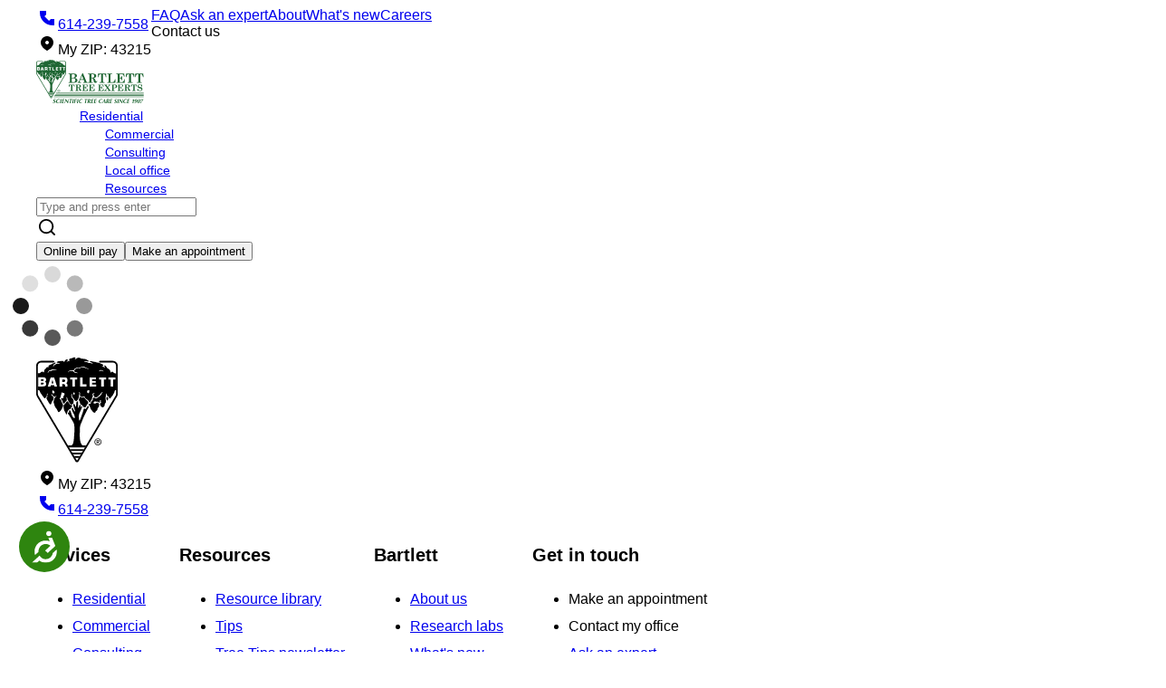

--- FILE ---
content_type: text/html
request_url: https://www.bartlett.com/locations/easton-md/mark-eppard
body_size: 432
content:
<!DOCTYPE html>
<html lang="en">
<head>
  <meta charset="UTF-8">
  <link rel="icon" href="/favicon.ico" />
  <meta name="viewport" content="width=device-width, initial-scale=1.0,shrink-to-fit=no">
  <title>Bartlett Tree Experts</title>
  <script type="module" crossorigin src="/assets/index-BBM-2ju7.js"></script>
  <link rel="stylesheet" crossorigin href="/assets/index-CxvZKufM.css">
</head>
<body>
  <div id="root"></div>
  <script>
    const referrer = document.referrer;
    if (referrer && referrer !== window.location.href) {
      sessionStorage.setItem('referrerIndex', referrer);
    }
  </script>
</body>
</html>


--- FILE ---
content_type: text/css
request_url: https://www.bartlett.com/assets/index-CxvZKufM.css
body_size: 16971
content:
@tailwind base;@tailwind components;@tailwind utilities;@layer tailwind-base,primereact,tailwind-utilities;@layer tailwind-base{*,:before,:after{--tw-border-spacing-x: 0;--tw-border-spacing-y: 0;--tw-translate-x: 0;--tw-translate-y: 0;--tw-rotate: 0;--tw-skew-x: 0;--tw-skew-y: 0;--tw-scale-x: 1;--tw-scale-y: 1;--tw-pan-x: ;--tw-pan-y: ;--tw-pinch-zoom: ;--tw-scroll-snap-strictness: proximity;--tw-gradient-from-position: ;--tw-gradient-via-position: ;--tw-gradient-to-position: ;--tw-ordinal: ;--tw-slashed-zero: ;--tw-numeric-figure: ;--tw-numeric-spacing: ;--tw-numeric-fraction: ;--tw-ring-inset: ;--tw-ring-offset-width: 0px;--tw-ring-offset-color: #fff;--tw-ring-color: rgb(59 130 246 / .5);--tw-ring-offset-shadow: 0 0 #0000;--tw-ring-shadow: 0 0 #0000;--tw-shadow: 0 0 #0000;--tw-shadow-colored: 0 0 #0000;--tw-blur: ;--tw-brightness: ;--tw-contrast: ;--tw-grayscale: ;--tw-hue-rotate: ;--tw-invert: ;--tw-saturate: ;--tw-sepia: ;--tw-drop-shadow: ;--tw-backdrop-blur: ;--tw-backdrop-brightness: ;--tw-backdrop-contrast: ;--tw-backdrop-grayscale: ;--tw-backdrop-hue-rotate: ;--tw-backdrop-invert: ;--tw-backdrop-opacity: ;--tw-backdrop-saturate: ;--tw-backdrop-sepia: ;--tw-contain-size: ;--tw-contain-layout: ;--tw-contain-paint: ;--tw-contain-style: }::backdrop{--tw-border-spacing-x: 0;--tw-border-spacing-y: 0;--tw-translate-x: 0;--tw-translate-y: 0;--tw-rotate: 0;--tw-skew-x: 0;--tw-skew-y: 0;--tw-scale-x: 1;--tw-scale-y: 1;--tw-pan-x: ;--tw-pan-y: ;--tw-pinch-zoom: ;--tw-scroll-snap-strictness: proximity;--tw-gradient-from-position: ;--tw-gradient-via-position: ;--tw-gradient-to-position: ;--tw-ordinal: ;--tw-slashed-zero: ;--tw-numeric-figure: ;--tw-numeric-spacing: ;--tw-numeric-fraction: ;--tw-ring-inset: ;--tw-ring-offset-width: 0px;--tw-ring-offset-color: #fff;--tw-ring-color: rgb(59 130 246 / .5);--tw-ring-offset-shadow: 0 0 #0000;--tw-ring-shadow: 0 0 #0000;--tw-shadow: 0 0 #0000;--tw-shadow-colored: 0 0 #0000;--tw-blur: ;--tw-brightness: ;--tw-contrast: ;--tw-grayscale: ;--tw-hue-rotate: ;--tw-invert: ;--tw-saturate: ;--tw-sepia: ;--tw-drop-shadow: ;--tw-backdrop-blur: ;--tw-backdrop-brightness: ;--tw-backdrop-contrast: ;--tw-backdrop-grayscale: ;--tw-backdrop-hue-rotate: ;--tw-backdrop-invert: ;--tw-backdrop-opacity: ;--tw-backdrop-saturate: ;--tw-backdrop-sepia: ;--tw-contain-size: ;--tw-contain-layout: ;--tw-contain-paint: ;--tw-contain-style: }*,:before,:after{box-sizing:border-box;border-width:0;border-style:solid;border-color:#e5e7eb}:before,:after{--tw-content: ""}html,:host{line-height:1.5;-webkit-text-size-adjust:100%;-moz-tab-size:4;-o-tab-size:4;tab-size:4;font-family:GT America,sans-serif;font-feature-settings:normal;font-variation-settings:normal;-webkit-tap-highlight-color:transparent}body{margin:0;line-height:inherit}hr{height:0;color:inherit;border-top-width:1px}abbr:where([title]){-webkit-text-decoration:underline dotted;text-decoration:underline dotted}h1,h2,h3,h4,h5,h6{font-size:inherit;font-weight:inherit}a{color:inherit;text-decoration:inherit}b,strong{font-weight:bolder}code,kbd,samp,pre{font-family:ui-monospace,SFMono-Regular,Menlo,Monaco,Consolas,Liberation Mono,Courier New,monospace;font-feature-settings:normal;font-variation-settings:normal;font-size:1em}small{font-size:80%}sub,sup{font-size:75%;line-height:0;position:relative;vertical-align:baseline}sub{bottom:-.25em}sup{top:-.5em}table{text-indent:0;border-color:inherit;border-collapse:collapse}button,input,optgroup,select,textarea{font-family:inherit;font-feature-settings:inherit;font-variation-settings:inherit;font-size:100%;font-weight:inherit;line-height:inherit;letter-spacing:inherit;color:inherit;margin:0;padding:0}button,select{text-transform:none}button,input:where([type=button]),input:where([type=reset]),input:where([type=submit]){-webkit-appearance:button;background-color:transparent;background-image:none}:-moz-focusring{outline:auto}:-moz-ui-invalid{box-shadow:none}progress{vertical-align:baseline}::-webkit-inner-spin-button,::-webkit-outer-spin-button{height:auto}[type=search]{-webkit-appearance:textfield;outline-offset:-2px}::-webkit-search-decoration{-webkit-appearance:none}::-webkit-file-upload-button{-webkit-appearance:button;font:inherit}summary{display:list-item}blockquote,dl,dd,h1,h2,h3,h4,h5,h6,hr,figure,p,pre{margin:0}fieldset{margin:0;padding:0}legend{padding:0}ol,ul,menu{list-style:none;margin:0;padding:0}dialog{padding:0}textarea{resize:vertical}input::-moz-placeholder,textarea::-moz-placeholder{opacity:1;color:#9ca3af}input::placeholder,textarea::placeholder{opacity:1;color:#9ca3af}button,[role=button]{cursor:pointer}:disabled{cursor:default}img,svg,video,canvas,audio,iframe,embed,object{display:block;vertical-align:middle}img,video{max-width:100%;height:auto}[hidden]:where(:not([hidden=until-found])){display:none}}@layer tailwind-utilities{.container{width:100%}@media (min-width: 375px){.container{max-width:375px}}@media (min-width: 640px){.container{max-width:640px}}@media (min-width: 768px){.container{max-width:768px}}@media (min-width: 1024px){.container{max-width:1024px}}@media (min-width: 1280px){.container{max-width:1280px}}@media (min-width: 1536px){.container{max-width:1536px}}@media (min-width: 1920px){.container{max-width:1920px}}.qe-content{display:table;width:100%}.qe-content ol,.q-content ul{padding-top:.75rem;padding-bottom:.75rem;padding-inline-start:1.25rem}.qe-content ol{list-style-type:decimal}.qe-content ul{list-style-type:disc}.qe-content ol li[data-list=bullet],.list-arrow li{padding-inline-start:.5rem}.qe-content ol li[data-list=bullet]::marker,.list-arrow li::marker{font-size:1.125rem;line-height:1.75rem;content:"→"}.qe-content a{--tw-text-opacity: 1;color:rgb(169 211 109 / var(--tw-text-opacity))}.qe-content a:hover{--tw-text-opacity: 1;color:rgb(132 168 96 / var(--tw-text-opacity));text-decoration-line:underline;text-decoration-style:solid;text-underline-offset:4px}@media (min-width: 1024px){.qe-content .ql-align-right:has(img){float:right}}.qe-content .ql-align-right img{margin-left:auto;margin-right:auto}@media (min-width: 1024px){.qe-content .ql-align-right img{margin-left:1.5rem;max-width:25vw}}.ql-align-center{text-align:center}.ql-align-right{text-align:right}@media (min-width: 1024px){.ql-float-left{float:inline-start;margin-inline-end:1.5rem}.ql-float-right{float:inline-end;margin-inline-start:1.5rem}.ql-float-left img,.ql-float-right img{max-width:25vw}}.tt-content ol,.q-content ul{padding-top:.75rem;padding-bottom:.75rem;padding-inline-start:1.25rem}.tt-content ol{list-style-type:decimal}.tt-content ul{list-style-type:disc}.tt-content ol li[data-list=bullet]{padding-inline-start:.5rem}.tt-content ol li[data-list=bullet]::marker{font-size:1.125rem;line-height:1.75rem;content:"→"}.custom-paginator .p-paginator-element{height:3rem;min-width:3rem;font-size:1rem;line-height:1.5rem}@media (max-width: 768px){.custom-paginator .p-paginator-element{height:1.5rem;min-width:1rem;padding-left:0;padding-right:0;font-size:.75rem;line-height:1rem}}@media (max-width: 600px){.p-datatable{width:100%;overflow-x:auto;font-size:.75rem;line-height:1rem}.p-datatable .p-column-header{overflow-wrap:break-word;padding:.5rem .25rem;font-size:.75rem;line-height:1rem}.p-datatable .p-datatable-tbody td{overflow-wrap:break-word;padding:.25rem;font-size:.75rem;line-height:1rem}}.sr-only{position:absolute;width:1px;height:1px;padding:0;margin:-1px;overflow:hidden;clip:rect(0,0,0,0);white-space:nowrap;border-width:0}.pointer-events-none{pointer-events:none}.pointer-events-auto{pointer-events:auto}.\!visible{visibility:visible!important}.visible{visibility:visible}.invisible{visibility:hidden}.collapse{visibility:collapse}.static{position:static}.fixed{position:fixed}.\!absolute{position:absolute!important}.absolute{position:absolute}.relative{position:relative}.\!sticky{position:sticky!important}.sticky{position:sticky}.inset-0{top:0;right:0;bottom:0;left:0}.inset-y-0{top:0;bottom:0}.\!left-0{left:0!important}.\!top-0{top:0!important}.-left-8{left:-2rem}.-top-12{top:-3rem}.-top-3{top:-.75rem}.-top-4{top:-1rem}.bottom-0{bottom:0}.bottom-20{bottom:5rem}.bottom-5{bottom:1.25rem}.bottom-\[-0\.75rem\]{bottom:-.75rem}.end-1{inset-inline-end:.25rem}.left-0{left:0}.left-1\/2{left:50%}.left-12{left:3rem}.left-2{left:.5rem}.left-2\/4{left:50%}.left-4{left:1rem}.left-44{left:11rem}.left-5{left:1.25rem}.left-6{left:1.5rem}.left-8{left:2rem}.left-\[50\%\]{left:50%}.left-auto{left:auto}.left-full{left:100%}.right-0{right:0}.right-12{right:3rem}.right-2{right:.5rem}.right-20{right:5rem}.right-3{right:.75rem}.right-4{right:1rem}.right-5{right:1.25rem}.right-6{right:1.5rem}.right-\[-100px\]{right:-100px}.top-0{top:0}.top-1\/2{top:50%}.top-2{top:.5rem}.top-20{top:5rem}.top-24{top:6rem}.top-\[50\%\]{top:50%}.top-auto{top:auto}.top-full{top:100%}.z-0{z-index:0}.z-10{z-index:10}.z-20{z-index:20}.z-40{z-index:40}.z-50{z-index:50}.z-\[-1\]{z-index:-1}.z-\[1\]{z-index:1}.z-\[2\]{z-index:2}.z-\[9999\]{z-index:9999}.order-1{order:1}.order-2{order:2}.order-last{order:9999}.col-span-1{grid-column:span 1 / span 1}.col-span-12{grid-column:span 12 / span 12}.col-span-2{grid-column:span 2 / span 2}.float-right{float:right}.float-left{float:left}.\!m-0{margin:0!important}.m-0{margin:0}.m-10{margin:2.5rem}.m-2{margin:.5rem}.m-4{margin:1rem}.m-\[0\.143rem\]{margin:.143rem}.m-auto{margin:auto}.mx-0{margin-left:0;margin-right:0}.mx-1{margin-left:.25rem;margin-right:.25rem}.mx-2{margin-left:.5rem;margin-right:.5rem}.mx-4{margin-left:1rem;margin-right:1rem}.mx-6{margin-left:1.5rem;margin-right:1.5rem}.mx-8{margin-left:2rem;margin-right:2rem}.mx-auto{margin-left:auto;margin-right:auto}.my-0{margin-top:0;margin-bottom:0}.my-0\.5{margin-top:.125rem;margin-bottom:.125rem}.my-1{margin-top:.25rem;margin-bottom:.25rem}.my-12{margin-top:3rem;margin-bottom:3rem}.my-2{margin-top:.5rem;margin-bottom:.5rem}.my-3{margin-top:.75rem;margin-bottom:.75rem}.my-4{margin-top:1rem;margin-bottom:1rem}.my-5{margin-top:1.25rem;margin-bottom:1.25rem}.my-6{margin-top:1.5rem;margin-bottom:1.5rem}.my-8{margin-top:2rem;margin-bottom:2rem}.\!mb-0{margin-bottom:0!important}.\!mb-2{margin-bottom:.5rem!important}.-ml-1{margin-left:-.25rem}.-ml-3{margin-left:-.75rem}.-ml-4{margin-left:-1rem}.-mr-4{margin-right:-1rem}.-mr-7{margin-right:-1.75rem}.-mt-1{margin-top:-.25rem}.-mt-2{margin-top:-.5rem}.mb-0{margin-bottom:0}.mb-1{margin-bottom:.25rem}.mb-1\.5{margin-bottom:.375rem}.mb-10{margin-bottom:2.5rem}.mb-12{margin-bottom:3rem}.mb-16{margin-bottom:4rem}.mb-2{margin-bottom:.5rem}.mb-32{margin-bottom:8rem}.mb-4{margin-bottom:1rem}.mb-6{margin-bottom:1.5rem}.mb-8{margin-bottom:2rem}.mb-\[-0\.5715rem\]{margin-bottom:-.5715rem}.ml-0{margin-left:0}.ml-10{margin-left:2.5rem}.ml-16{margin-left:4rem}.ml-2{margin-left:.5rem}.ml-4{margin-left:1rem}.ml-6{margin-left:1.5rem}.ml-8{margin-left:2rem}.ml-\[-0\.4715rem\]{margin-left:-.4715rem}.ml-\[-0\.5715rem\]{margin-left:-.5715rem}.ml-\[-0\.75rem\]{margin-left:-.75rem}.ml-\[105px\]{margin-left:105px}.ml-auto{margin-left:auto}.mr-0{margin-right:0}.mr-0\.5{margin-right:.125rem}.mr-1{margin-right:.25rem}.mr-16{margin-right:4rem}.mr-2{margin-right:.5rem}.mr-3{margin-right:.75rem}.mr-4{margin-right:1rem}.mr-6{margin-right:1.5rem}.mr-8{margin-right:2rem}.mt-0{margin-top:0}.mt-1{margin-top:.25rem}.mt-1\.5{margin-top:.375rem}.mt-10{margin-top:2.5rem}.mt-12{margin-top:3rem}.mt-2{margin-top:.5rem}.mt-3{margin-top:.75rem}.mt-4{margin-top:1rem}.mt-5{margin-top:1.25rem}.mt-6{margin-top:1.5rem}.mt-8{margin-top:2rem}.mt-9{margin-top:2.25rem}.mt-\[-0\.5715rem\]{margin-top:-.5715rem}.mt-\[-0\.5rem\]{margin-top:-.5rem}.mt-arrow-top{margin-top:1.5rem}.mt-auto{margin-top:auto}.box-border{box-sizing:border-box}.line-clamp-3{overflow:hidden;display:-webkit-box;-webkit-box-orient:vertical;-webkit-line-clamp:3}.block{display:block}.inline-block{display:inline-block}.inline{display:inline}.flex{display:flex}.inline-flex{display:inline-flex}.table{display:table}.grid{display:grid}.contents{display:contents}.list-item{display:list-item}.hidden{display:none}.aspect-auto{aspect-ratio:auto}.aspect-square{aspect-ratio:1 / 1}.size-full{width:100%;height:100%}.\!h-16{height:4rem!important}.\!h-screen{height:100vh!important}.h-0{height:0px}.h-1{height:.25rem}.h-1\/2{height:50%}.h-1\/4{height:25%}.h-10{height:2.5rem}.h-11{height:2.75rem}.h-12{height:3rem}.h-14{height:3.5rem}.h-16{height:4rem}.h-2{height:.5rem}.h-2\/3{height:66.666667%}.h-24{height:6rem}.h-28{height:7rem}.h-3{height:.75rem}.h-32{height:8rem}.h-36{height:9rem}.h-4{height:1rem}.h-40{height:10rem}.h-44{height:11rem}.h-48{height:12rem}.h-5{height:1.25rem}.h-56{height:14rem}.h-6{height:1.5rem}.h-60{height:15rem}.h-64{height:16rem}.h-7{height:1.75rem}.h-72{height:18rem}.h-8{height:2rem}.h-9{height:2.25rem}.h-96{height:24rem}.h-\[0\.3rem\]{height:.3rem}.h-\[1\.143rem\]{height:1.143rem}.h-\[1\.5rem\]{height:1.5rem}.h-\[100\%\]{height:100%}.h-\[100px\]{height:100px}.h-\[10px\]{height:10px}.h-\[120px\]{height:120px}.h-\[14px\]{height:14px}.h-\[150px\]{height:150px}.h-\[160px\]{height:160px}.h-\[17px\]{height:17px}.h-\[2\.25rem\]{height:2.25rem}.h-\[200px\]{height:200px}.h-\[20px\]{height:20px}.h-\[240px\]{height:240px}.h-\[248px\]{height:248px}.h-\[250px\]{height:250px}.h-\[280px\]{height:280px}.h-\[288px\]{height:288px}.h-\[2px\]{height:2px}.h-\[2rem\]{height:2rem}.h-\[350px\]{height:350px}.h-\[3rem\]{height:3rem}.h-\[400px\]{height:400px}.h-\[40px\]{height:40px}.h-\[572px\]{height:572px}.h-\[600px\]{height:600px}.h-\[64px\]{height:64px}.h-\[700px\]{height:700px}.h-\[90px\]{height:90px}.h-\[9px\]{height:9px}.h-\[calc\(100\%\+18px\)\]{height:calc(100% + 18px)}.h-\[calc\(100\%-2rem\)\]{height:calc(100% - 2rem)}.h-\[calc\(100vh\)\]{height:100vh}.h-auto{height:auto}.h-full{height:100%}.h-screen{height:100vh}.\!max-h-0{max-height:0px!important}.\!max-h-40{max-height:10rem!important}.\!max-h-\[1000px\]{max-height:1000px!important}.\!max-h-full{max-height:100%!important}.max-h-0{max-height:0px}.max-h-40{max-height:10rem}.max-h-\[1000px\]{max-height:1000px}.max-h-\[120px\]{max-height:120px}.max-h-\[200px\]{max-height:200px}.max-h-\[24rem\]{max-height:24rem}.max-h-\[90\%\]{max-height:90%}.max-h-full{max-height:100%}.min-h-0{min-height:0px}.min-h-80{min-height:20rem}.min-h-\[105px\]{min-height:105px}.min-h-\[120px\]{min-height:120px}.min-h-\[12rem\]{min-height:12rem}.min-h-\[70px\]{min-height:70px}.min-h-full{min-height:100%}.min-h-screen{min-height:100vh}.\!w-auto{width:auto!important}.\!w-screen{width:100vw!important}.w-0{width:0px}.w-1{width:.25rem}.w-1\/2{width:50%}.w-1\/3{width:33.333333%}.w-1\/4{width:25%}.w-1\/5{width:20%}.w-10{width:2.5rem}.w-11\/12{width:91.666667%}.w-12{width:3rem}.w-14{width:3.5rem}.w-16{width:4rem}.w-2{width:.5rem}.w-2\/3{width:66.666667%}.w-2\/5{width:40%}.w-20{width:5rem}.w-24{width:6rem}.w-28{width:7rem}.w-3{width:.75rem}.w-3\/4{width:75%}.w-3\/5{width:60%}.w-36{width:9rem}.w-4{width:1rem}.w-4\/5{width:80%}.w-40{width:10rem}.w-44{width:11rem}.w-48{width:12rem}.w-5{width:1.25rem}.w-52{width:13rem}.w-56{width:14rem}.w-6{width:1.5rem}.w-60{width:15rem}.w-7{width:1.75rem}.w-72{width:18rem}.w-8{width:2rem}.w-80{width:20rem}.w-9{width:2.25rem}.w-96{width:24rem}.w-\[0\.3rem\]{width:.3rem}.w-\[1\%\]{width:1%}.w-\[1\.143rem\]{width:1.143rem}.w-\[100\%\]{width:100%}.w-\[12\.5rem\]{width:12.5rem}.w-\[120px\]{width:120px}.w-\[1533px\]{width:1533px}.w-\[200px\]{width:200px}.w-\[272px\]{width:272px}.w-\[2px\]{width:2px}.w-\[2rem\]{width:2rem}.w-\[300px\]{width:300px}.w-\[350px\]{width:350px}.w-\[3rem\]{width:3rem}.w-\[45\%\]{width:45%}.w-\[50vw\]{width:50vw}.w-\[54px\]{width:54px}.w-\[615px\]{width:615px}.w-\[90\%\]{width:90%}.w-\[90px\]{width:90px}.w-\[90vw\]{width:90vw}.w-\[9px\]{width:9px}.w-\[calc\(100\%\+18px\)\]{width:calc(100% + 18px)}.w-auto{width:auto}.w-fit{width:-moz-fit-content;width:fit-content}.w-full{width:100%}.w-px{width:1px}.min-w-\[1\.143rem\]{min-width:1.143rem}.min-w-\[1\.5rem\]{min-width:1.5rem}.min-w-\[12\.5rem\]{min-width:12.5rem}.min-w-\[140px\]{min-width:140px}.min-w-\[2\.25rem\]{min-width:2.25rem}.min-w-\[300px\]{min-width:300px}.min-w-\[3rem\]{min-width:3rem}.min-w-full{min-width:100%}.min-w-max{min-width:-moz-max-content;min-width:max-content}.min-w-min{min-width:-moz-min-content;min-width:min-content}.max-w-2xl{max-width:42rem}.max-w-3xl{max-width:48rem}.max-w-4xl{max-width:56rem}.max-w-5xl{max-width:64rem}.max-w-6xl{max-width:72rem}.max-w-\[120px\]{max-width:120px}.max-w-\[1533px\]{max-width:1533px}.max-w-\[220px\]{max-width:220px}.max-w-\[250px\]{max-width:250px}.max-w-\[255px\]{max-width:255px}.max-w-\[300px\]{max-width:300px}.max-w-\[30rem\]{max-width:30rem}.max-w-\[380px\]{max-width:380px}.max-w-\[3rem\]{max-width:3rem}.max-w-\[580px\]{max-width:580px}.max-w-\[680px\]{max-width:680px}.max-w-\[75\%\]{max-width:75%}.max-w-full{max-width:100%}.max-w-lg{max-width:32rem}.max-w-md{max-width:28rem}.max-w-none{max-width:none}.max-w-sm{max-width:24rem}.flex-1{flex:1 1 0%}.flex-auto{flex:1 1 auto}.flex-initial{flex:0 1 auto}.flex-none{flex:none}.flex-shrink{flex-shrink:1}.flex-shrink-0{flex-shrink:0}.shrink{flex-shrink:1}.shrink-0{flex-shrink:0}.flex-grow,.grow{flex-grow:1}.grow-0{flex-grow:0}.basis-2\/4{flex-basis:50%}.table-auto{table-layout:auto}.table-fixed{table-layout:fixed}.border-collapse{border-collapse:collapse}.border-separate{border-collapse:separate}.border-spacing-0{--tw-border-spacing-x: 0px;--tw-border-spacing-y: 0px;border-spacing:var(--tw-border-spacing-x) var(--tw-border-spacing-y)}.origin-bottom{transform-origin:bottom}.origin-center{transform-origin:center}.origin-left{transform-origin:left}.origin-right{transform-origin:right}.origin-top{transform-origin:top}.\!-translate-x-full{--tw-translate-x: -100% !important;transform:translate(var(--tw-translate-x),var(--tw-translate-y)) rotate(var(--tw-rotate)) skew(var(--tw-skew-x)) skewY(var(--tw-skew-y)) scaleX(var(--tw-scale-x)) scaleY(var(--tw-scale-y))!important}.\!-translate-y-full{--tw-translate-y: -100% !important;transform:translate(var(--tw-translate-x),var(--tw-translate-y)) rotate(var(--tw-rotate)) skew(var(--tw-skew-x)) skewY(var(--tw-skew-y)) scaleX(var(--tw-scale-x)) scaleY(var(--tw-scale-y))!important}.\!translate-x-0{--tw-translate-x: 0px !important;transform:translate(var(--tw-translate-x),var(--tw-translate-y)) rotate(var(--tw-rotate)) skew(var(--tw-skew-x)) skewY(var(--tw-skew-y)) scaleX(var(--tw-scale-x)) scaleY(var(--tw-scale-y))!important}.\!translate-x-full{--tw-translate-x: 100% !important;transform:translate(var(--tw-translate-x),var(--tw-translate-y)) rotate(var(--tw-rotate)) skew(var(--tw-skew-x)) skewY(var(--tw-skew-y)) scaleX(var(--tw-scale-x)) scaleY(var(--tw-scale-y))!important}.\!translate-y-0{--tw-translate-y: 0px !important;transform:translate(var(--tw-translate-x),var(--tw-translate-y)) rotate(var(--tw-rotate)) skew(var(--tw-skew-x)) skewY(var(--tw-skew-y)) scaleX(var(--tw-scale-x)) scaleY(var(--tw-scale-y))!important}.\!translate-y-full{--tw-translate-y: 100% !important;transform:translate(var(--tw-translate-x),var(--tw-translate-y)) rotate(var(--tw-rotate)) skew(var(--tw-skew-x)) skewY(var(--tw-skew-y)) scaleX(var(--tw-scale-x)) scaleY(var(--tw-scale-y))!important}.-translate-x-1\/2{--tw-translate-x: -50%;transform:translate(var(--tw-translate-x),var(--tw-translate-y)) rotate(var(--tw-rotate)) skew(var(--tw-skew-x)) skewY(var(--tw-skew-y)) scaleX(var(--tw-scale-x)) scaleY(var(--tw-scale-y))}.-translate-x-full{--tw-translate-x: -100%;transform:translate(var(--tw-translate-x),var(--tw-translate-y)) rotate(var(--tw-rotate)) skew(var(--tw-skew-x)) skewY(var(--tw-skew-y)) scaleX(var(--tw-scale-x)) scaleY(var(--tw-scale-y))}.-translate-y-1\/2{--tw-translate-y: -50%;transform:translate(var(--tw-translate-x),var(--tw-translate-y)) rotate(var(--tw-rotate)) skew(var(--tw-skew-x)) skewY(var(--tw-skew-y)) scaleX(var(--tw-scale-x)) scaleY(var(--tw-scale-y))}.-translate-y-full{--tw-translate-y: -100%;transform:translate(var(--tw-translate-x),var(--tw-translate-y)) rotate(var(--tw-rotate)) skew(var(--tw-skew-x)) skewY(var(--tw-skew-y)) scaleX(var(--tw-scale-x)) scaleY(var(--tw-scale-y))}.translate-x-0{--tw-translate-x: 0px;transform:translate(var(--tw-translate-x),var(--tw-translate-y)) rotate(var(--tw-rotate)) skew(var(--tw-skew-x)) skewY(var(--tw-skew-y)) scaleX(var(--tw-scale-x)) scaleY(var(--tw-scale-y))}.translate-x-5{--tw-translate-x: 1.25rem;transform:translate(var(--tw-translate-x),var(--tw-translate-y)) rotate(var(--tw-rotate)) skew(var(--tw-skew-x)) skewY(var(--tw-skew-y)) scaleX(var(--tw-scale-x)) scaleY(var(--tw-scale-y))}.translate-x-full{--tw-translate-x: 100%;transform:translate(var(--tw-translate-x),var(--tw-translate-y)) rotate(var(--tw-rotate)) skew(var(--tw-skew-x)) skewY(var(--tw-skew-y)) scaleX(var(--tw-scale-x)) scaleY(var(--tw-scale-y))}.translate-y-0{--tw-translate-y: 0px;transform:translate(var(--tw-translate-x),var(--tw-translate-y)) rotate(var(--tw-rotate)) skew(var(--tw-skew-x)) skewY(var(--tw-skew-y)) scaleX(var(--tw-scale-x)) scaleY(var(--tw-scale-y))}.translate-y-2\/4{--tw-translate-y: 50%;transform:translate(var(--tw-translate-x),var(--tw-translate-y)) rotate(var(--tw-rotate)) skew(var(--tw-skew-x)) skewY(var(--tw-skew-y)) scaleX(var(--tw-scale-x)) scaleY(var(--tw-scale-y))}.translate-y-full{--tw-translate-y: 100%;transform:translate(var(--tw-translate-x),var(--tw-translate-y)) rotate(var(--tw-rotate)) skew(var(--tw-skew-x)) skewY(var(--tw-skew-y)) scaleX(var(--tw-scale-x)) scaleY(var(--tw-scale-y))}.rotate-45{--tw-rotate: 45deg;transform:translate(var(--tw-translate-x),var(--tw-translate-y)) rotate(var(--tw-rotate)) skew(var(--tw-skew-x)) skewY(var(--tw-skew-y)) scaleX(var(--tw-scale-x)) scaleY(var(--tw-scale-y))}.\!scale-100{--tw-scale-x: 1 !important;--tw-scale-y: 1 !important;transform:translate(var(--tw-translate-x),var(--tw-translate-y)) rotate(var(--tw-rotate)) skew(var(--tw-skew-x)) skewY(var(--tw-skew-y)) scaleX(var(--tw-scale-x)) scaleY(var(--tw-scale-y))!important}.\!scale-75{--tw-scale-x: .75 !important;--tw-scale-y: .75 !important;transform:translate(var(--tw-translate-x),var(--tw-translate-y)) rotate(var(--tw-rotate)) skew(var(--tw-skew-x)) skewY(var(--tw-skew-y)) scaleX(var(--tw-scale-x)) scaleY(var(--tw-scale-y))!important}.scale-0{--tw-scale-x: 0;--tw-scale-y: 0;transform:translate(var(--tw-translate-x),var(--tw-translate-y)) rotate(var(--tw-rotate)) skew(var(--tw-skew-x)) skewY(var(--tw-skew-y)) scaleX(var(--tw-scale-x)) scaleY(var(--tw-scale-y))}.scale-100{--tw-scale-x: 1;--tw-scale-y: 1;transform:translate(var(--tw-translate-x),var(--tw-translate-y)) rotate(var(--tw-rotate)) skew(var(--tw-skew-x)) skewY(var(--tw-skew-y)) scaleX(var(--tw-scale-x)) scaleY(var(--tw-scale-y))}.scale-110{--tw-scale-x: 1.1;--tw-scale-y: 1.1;transform:translate(var(--tw-translate-x),var(--tw-translate-y)) rotate(var(--tw-rotate)) skew(var(--tw-skew-x)) skewY(var(--tw-skew-y)) scaleX(var(--tw-scale-x)) scaleY(var(--tw-scale-y))}.scale-125{--tw-scale-x: 1.25;--tw-scale-y: 1.25;transform:translate(var(--tw-translate-x),var(--tw-translate-y)) rotate(var(--tw-rotate)) skew(var(--tw-skew-x)) skewY(var(--tw-skew-y)) scaleX(var(--tw-scale-x)) scaleY(var(--tw-scale-y))}.scale-150{--tw-scale-x: 1.5;--tw-scale-y: 1.5;transform:translate(var(--tw-translate-x),var(--tw-translate-y)) rotate(var(--tw-rotate)) skew(var(--tw-skew-x)) skewY(var(--tw-skew-y)) scaleX(var(--tw-scale-x)) scaleY(var(--tw-scale-y))}.scale-75{--tw-scale-x: .75;--tw-scale-y: .75;transform:translate(var(--tw-translate-x),var(--tw-translate-y)) rotate(var(--tw-rotate)) skew(var(--tw-skew-x)) skewY(var(--tw-skew-y)) scaleX(var(--tw-scale-x)) scaleY(var(--tw-scale-y))}.scale-95{--tw-scale-x: .95;--tw-scale-y: .95;transform:translate(var(--tw-translate-x),var(--tw-translate-y)) rotate(var(--tw-rotate)) skew(var(--tw-skew-x)) skewY(var(--tw-skew-y)) scaleX(var(--tw-scale-x)) scaleY(var(--tw-scale-y))}.transform{transform:translate(var(--tw-translate-x),var(--tw-translate-y)) rotate(var(--tw-rotate)) skew(var(--tw-skew-x)) skewY(var(--tw-skew-y)) scaleX(var(--tw-scale-x)) scaleY(var(--tw-scale-y))}.\!transform-none{transform:none!important}.transform-none{transform:none}@keyframes pulse{50%{opacity:.5}}.animate-pulse{animation:pulse 2s cubic-bezier(.4,0,.6,1) infinite}@keyframes spin{to{transform:rotate(360deg)}}.animate-spin{animation:spin 1s linear infinite}.cursor-auto{cursor:auto}.cursor-col-resize{cursor:col-resize}.cursor-default{cursor:default}.cursor-grab{cursor:grab}.cursor-move{cursor:move}.cursor-not-allowed{cursor:not-allowed}.cursor-pointer{cursor:pointer}.cursor-row-resize{cursor:row-resize}.cursor-text{cursor:text}.touch-pan-x{--tw-pan-x: pan-x;touch-action:var(--tw-pan-x) var(--tw-pan-y) var(--tw-pinch-zoom)}.select-none{-webkit-user-select:none;-moz-user-select:none;user-select:none}.resize{resize:both}.list-inside{list-style-position:inside}.list-outside{list-style-position:outside}.list-decimal{list-style-type:decimal}.list-disc{list-style-type:disc}.list-none{list-style-type:none}.appearance-none{-webkit-appearance:none;-moz-appearance:none;appearance:none}.grid-cols-1{grid-template-columns:repeat(1,minmax(0,1fr))}.grid-cols-12{grid-template-columns:repeat(12,minmax(0,1fr))}.grid-cols-2{grid-template-columns:repeat(2,minmax(0,1fr))}.grid-cols-3{grid-template-columns:repeat(3,minmax(0,1fr))}.grid-cols-4{grid-template-columns:repeat(4,minmax(0,1fr))}.grid-cols-\[auto\,1fr\,auto\]{grid-template-columns:auto 1fr auto}.flex-row{flex-direction:row}.flex-row-reverse{flex-direction:row-reverse}.flex-col{flex-direction:column}.flex-col-reverse{flex-direction:column-reverse}.flex-wrap{flex-wrap:wrap}.flex-nowrap{flex-wrap:nowrap}.items-start{align-items:flex-start}.items-end{align-items:flex-end}.\!items-center{align-items:center!important}.items-center{align-items:center}.items-stretch{align-items:stretch}.justify-start{justify-content:flex-start}.justify-end{justify-content:flex-end}.\!justify-center{justify-content:center!important}.justify-center{justify-content:center}.justify-between{justify-content:space-between}.justify-evenly{justify-content:space-evenly}.gap-0{gap:0px}.gap-1{gap:.25rem}.gap-10{gap:2.5rem}.gap-12{gap:3rem}.gap-16{gap:4rem}.gap-2{gap:.5rem}.gap-3{gap:.75rem}.gap-4{gap:1rem}.gap-5{gap:1.25rem}.gap-6{gap:1.5rem}.gap-8{gap:2rem}.gap-card-gap{gap:1rem}.gap-x-1{-moz-column-gap:.25rem;column-gap:.25rem}.gap-x-2{-moz-column-gap:.5rem;column-gap:.5rem}.gap-x-3{-moz-column-gap:.75rem;column-gap:.75rem}.gap-x-4{-moz-column-gap:1rem;column-gap:1rem}.gap-x-6{-moz-column-gap:1.5rem;column-gap:1.5rem}.gap-x-card-gap{-moz-column-gap:1rem;column-gap:1rem}.gap-y-1{row-gap:.25rem}.gap-y-8{row-gap:2rem}.space-x-1>:not([hidden])~:not([hidden]){--tw-space-x-reverse: 0;margin-right:calc(.25rem * var(--tw-space-x-reverse));margin-left:calc(.25rem * calc(1 - var(--tw-space-x-reverse)))}.space-x-2>:not([hidden])~:not([hidden]){--tw-space-x-reverse: 0;margin-right:calc(.5rem * var(--tw-space-x-reverse));margin-left:calc(.5rem * calc(1 - var(--tw-space-x-reverse)))}.space-x-4>:not([hidden])~:not([hidden]){--tw-space-x-reverse: 0;margin-right:calc(1rem * var(--tw-space-x-reverse));margin-left:calc(1rem * calc(1 - var(--tw-space-x-reverse)))}.space-y-0>:not([hidden])~:not([hidden]){--tw-space-y-reverse: 0;margin-top:calc(0px * calc(1 - var(--tw-space-y-reverse)));margin-bottom:calc(0px * var(--tw-space-y-reverse))}.space-y-1>:not([hidden])~:not([hidden]){--tw-space-y-reverse: 0;margin-top:calc(.25rem * calc(1 - var(--tw-space-y-reverse)));margin-bottom:calc(.25rem * var(--tw-space-y-reverse))}.space-y-16>:not([hidden])~:not([hidden]){--tw-space-y-reverse: 0;margin-top:calc(4rem * calc(1 - var(--tw-space-y-reverse)));margin-bottom:calc(4rem * var(--tw-space-y-reverse))}.space-y-2>:not([hidden])~:not([hidden]){--tw-space-y-reverse: 0;margin-top:calc(.5rem * calc(1 - var(--tw-space-y-reverse)));margin-bottom:calc(.5rem * var(--tw-space-y-reverse))}.space-y-3>:not([hidden])~:not([hidden]){--tw-space-y-reverse: 0;margin-top:calc(.75rem * calc(1 - var(--tw-space-y-reverse)));margin-bottom:calc(.75rem * var(--tw-space-y-reverse))}.space-y-4>:not([hidden])~:not([hidden]){--tw-space-y-reverse: 0;margin-top:calc(1rem * calc(1 - var(--tw-space-y-reverse)));margin-bottom:calc(1rem * var(--tw-space-y-reverse))}.space-y-6>:not([hidden])~:not([hidden]){--tw-space-y-reverse: 0;margin-top:calc(1.5rem * calc(1 - var(--tw-space-y-reverse)));margin-bottom:calc(1.5rem * var(--tw-space-y-reverse))}.space-y-standardParagraph>:not([hidden])~:not([hidden]){--tw-space-y-reverse: 0;margin-top:calc(1.5rem * calc(1 - var(--tw-space-y-reverse)));margin-bottom:calc(1.5rem * var(--tw-space-y-reverse))}.divide-y>:not([hidden])~:not([hidden]){--tw-divide-y-reverse: 0;border-top-width:calc(1px * calc(1 - var(--tw-divide-y-reverse)));border-bottom-width:calc(1px * var(--tw-divide-y-reverse))}.divide-gray-200>:not([hidden])~:not([hidden]){--tw-divide-opacity: 1;border-color:rgb(229 231 235 / var(--tw-divide-opacity))}.self-auto{align-self:auto}.self-start{align-self:flex-start}.self-end{align-self:flex-end}.self-center{align-self:center}.self-stretch{align-self:stretch}.self-baseline{align-self:baseline}.overflow-auto{overflow:auto}.overflow-hidden{overflow:hidden}.overflow-scroll{overflow:scroll}.overflow-x-auto{overflow-x:auto}.overflow-y-auto{overflow-y:auto}.overflow-x-hidden{overflow-x:hidden}.overflow-y-hidden{overflow-y:hidden}.overscroll-auto{overscroll-behavior:auto}.overscroll-contain{overscroll-behavior:contain}.scroll-smooth{scroll-behavior:smooth}.truncate{overflow:hidden;text-overflow:ellipsis;white-space:nowrap}.overflow-ellipsis,.text-ellipsis{text-overflow:ellipsis}.whitespace-nowrap{white-space:nowrap}.whitespace-pre-line{white-space:pre-line}.whitespace-pre-wrap{white-space:pre-wrap}.break-words{overflow-wrap:break-word}.\!rounded-full{border-radius:9999px!important}.rounded{border-radius:.25rem}.rounded-2xl{border-radius:1rem}.rounded-3xl{border-radius:1.5rem}.rounded-\[16px\]{border-radius:16px}.rounded-\[50\%\]{border-radius:50%}.rounded-full{border-radius:9999px}.rounded-lg{border-radius:.5rem}.rounded-md{border-radius:.375rem}.rounded-none{border-radius:0}.rounded-sm{border-radius:.125rem}.rounded-b-lg{border-bottom-right-radius:.5rem;border-bottom-left-radius:.5rem}.rounded-b-md{border-bottom-right-radius:.375rem;border-bottom-left-radius:.375rem}.rounded-l-full{border-top-left-radius:9999px;border-bottom-left-radius:9999px}.rounded-l-lg{border-top-left-radius:.5rem;border-bottom-left-radius:.5rem}.rounded-l-none{border-top-left-radius:0;border-bottom-left-radius:0}.rounded-r-full{border-top-right-radius:9999px;border-bottom-right-radius:9999px}.rounded-r-lg{border-top-right-radius:.5rem;border-bottom-right-radius:.5rem}.rounded-r-md{border-top-right-radius:.375rem;border-bottom-right-radius:.375rem}.rounded-r-none{border-top-right-radius:0;border-bottom-right-radius:0}.rounded-t-lg{border-top-left-radius:.5rem;border-top-right-radius:.5rem}.rounded-t-md{border-top-left-radius:.375rem;border-top-right-radius:.375rem}.rounded-t-none{border-top-left-radius:0;border-top-right-radius:0}.rounded-bl-lg{border-bottom-left-radius:.5rem}.rounded-bl-md{border-bottom-left-radius:.375rem}.rounded-bl-none{border-bottom-left-radius:0}.rounded-br-lg{border-bottom-right-radius:.5rem}.rounded-br-md{border-bottom-right-radius:.375rem}.rounded-br-none{border-bottom-right-radius:0}.rounded-tl-lg{border-top-left-radius:.5rem}.rounded-tl-md{border-top-left-radius:.375rem}.rounded-tl-none{border-top-left-radius:0}.rounded-tr-lg{border-top-right-radius:.5rem}.rounded-tr-md{border-top-right-radius:.375rem}.rounded-tr-none{border-top-right-radius:0}.border{border-width:1px}.border-0{border-width:0px}.border-2{border-width:2px}.border-x{border-left-width:1px;border-right-width:1px}.border-x-0{border-left-width:0px;border-right-width:0px}.border-x-\[0\.25rem\]{border-left-width:.25rem;border-right-width:.25rem}.border-y{border-top-width:1px;border-bottom-width:1px}.border-y-\[0\.25rem\]{border-top-width:.25rem;border-bottom-width:.25rem}.border-b{border-bottom-width:1px}.border-b-0{border-bottom-width:0px}.border-b-2{border-bottom-width:2px}.border-b-\[0\.25rem\]{border-bottom-width:.25rem}.border-l{border-left-width:1px}.border-l-0{border-left-width:0px}.border-l-4{border-left-width:4px}.border-l-\[0\.25rem\]{border-left-width:.25rem}.border-r{border-right-width:1px}.border-r-0{border-right-width:0px}.border-r-\[0\.25rem\]{border-right-width:.25rem}.border-t{border-top-width:1px}.border-t-0{border-top-width:0px}.border-t-2{border-top-width:2px}.border-t-4{border-top-width:4px}.border-t-\[0\.25rem\]{border-top-width:.25rem}.border-solid{border-style:solid}.border-dashed{border-style:dashed}.border-dotted{border-style:dotted}.border-none{border-style:none}.border-bartlettGreen-500{--tw-border-opacity: 1;border-color:rgb(149 175 168 / var(--tw-border-opacity))}.border-bartlettGreen-600{--tw-border-opacity: 1;border-color:rgb(103 137 129 / var(--tw-border-opacity))}.border-bartlettGreen-800{--tw-border-opacity: 1;border-color:rgb(1 59 45 / var(--tw-border-opacity))}.border-blue-50{--tw-border-opacity: 1;border-color:rgb(239 246 255 / var(--tw-border-opacity))}.border-blue-500{--tw-border-opacity: 1;border-color:rgb(59 130 246 / var(--tw-border-opacity))}.border-blue-600{--tw-border-opacity: 1;border-color:rgb(37 99 235 / var(--tw-border-opacity))}.border-blue-900\/40{border-color:#1e3a8a66}.border-borderGreen{--tw-border-opacity: 1;border-color:rgb(55 119 90 / var(--tw-border-opacity))}.border-darkGreen-300{--tw-border-opacity: 1;border-color:rgb(64 109 69 / var(--tw-border-opacity))}.border-darkGreen-500{--tw-border-opacity: 1;border-color:rgb(31 59 37 / var(--tw-border-opacity))}.border-gray-200{--tw-border-opacity: 1;border-color:rgb(229 231 235 / var(--tw-border-opacity))}.border-gray-300{--tw-border-opacity: 1;border-color:rgb(209 213 219 / var(--tw-border-opacity))}.border-gray-400{--tw-border-opacity: 1;border-color:rgb(156 163 175 / var(--tw-border-opacity))}.border-gray-500{--tw-border-opacity: 1;border-color:rgb(107 114 128 / var(--tw-border-opacity))}.border-gray-600{--tw-border-opacity: 1;border-color:rgb(75 85 99 / var(--tw-border-opacity))}.border-gray-800{--tw-border-opacity: 1;border-color:rgb(31 41 55 / var(--tw-border-opacity))}.border-gray-900{--tw-border-opacity: 1;border-color:rgb(17 24 39 / var(--tw-border-opacity))}.border-green-500{--tw-border-opacity: 1;border-color:rgb(34 197 94 / var(--tw-border-opacity))}.border-inherit{border-color:inherit}.border-leafGreen-300{--tw-border-opacity: 1;border-color:rgb(183 222 135 / var(--tw-border-opacity))}.border-leafGreen-400{--tw-border-opacity: 1;border-color:rgb(167 212 99 / var(--tw-border-opacity))}.border-leafGreen-500{--tw-border-opacity: 1;border-color:rgb(151 202 63 / var(--tw-border-opacity))}.border-limeGreen-400{--tw-border-opacity: 1;border-color:rgb(200 240 143 / var(--tw-border-opacity))}.border-limeGreen-700{--tw-border-opacity: 1;border-color:rgb(99 129 85 / var(--tw-border-opacity))}.border-orange-300{--tw-border-opacity: 1;border-color:rgb(247 180 108 / var(--tw-border-opacity))}.border-orange-400{--tw-border-opacity: 1;border-color:rgb(245 158 48 / var(--tw-border-opacity))}.border-orange-50{--tw-border-opacity: 1;border-color:rgb(255 248 238 / var(--tw-border-opacity))}.border-orange-500{--tw-border-opacity: 1;border-color:rgb(243 113 62 / var(--tw-border-opacity))}.border-paleGreen-100{--tw-border-opacity: 1;border-color:rgb(241 246 245 / var(--tw-border-opacity))}.border-purple-500{--tw-border-opacity: 1;border-color:rgb(168 85 247 / var(--tw-border-opacity))}.border-red-500{--tw-border-opacity: 1;border-color:rgb(248 113 113 / var(--tw-border-opacity))}.border-red-500\/50{border-color:#f8717180}.border-skyBlue-300{--tw-border-opacity: 1;border-color:rgb(142 218 250 / var(--tw-border-opacity))}.border-skyBlue-400{--tw-border-opacity: 1;border-color:rgb(87 209 255 / var(--tw-border-opacity))}.border-skyBlue-500{--tw-border-opacity: 1;border-color:rgb(41 192 255 / var(--tw-border-opacity))}.border-transparent{border-color:transparent}.border-trueGray-200{--tw-border-opacity: 1;border-color:rgb(239 239 239 / var(--tw-border-opacity))}.border-warmGray-200{--tw-border-opacity: 1;border-color:rgb(241 241 240 / var(--tw-border-opacity))}.border-warmGray-300{--tw-border-opacity: 1;border-color:rgb(232 230 229 / var(--tw-border-opacity))}.border-warmGray-500{--tw-border-opacity: 1;border-color:rgb(152 144 139 / var(--tw-border-opacity))}.border-warmGray-800{--tw-border-opacity: 1;border-color:rgb(55 51 47 / var(--tw-border-opacity))}.border-white{--tw-border-opacity: 1;border-color:rgb(255 255 255 / var(--tw-border-opacity))}.border-white\/20{border-color:#fff3}.border-b-gray-600{--tw-border-opacity: 1;border-bottom-color:rgb(75 85 99 / var(--tw-border-opacity))}.border-l-gray-600{--tw-border-opacity: 1;border-left-color:rgb(75 85 99 / var(--tw-border-opacity))}.border-r-gray-600{--tw-border-opacity: 1;border-right-color:rgb(75 85 99 / var(--tw-border-opacity))}.border-t-gray-600{--tw-border-opacity: 1;border-top-color:rgb(75 85 99 / var(--tw-border-opacity))}.\!bg-blue-500{--tw-bg-opacity: 1 !important;background-color:rgb(59 130 246 / var(--tw-bg-opacity))!important}.\!bg-gray-700{--tw-bg-opacity: 1 !important;background-color:rgb(55 65 81 / var(--tw-bg-opacity))!important}.\!bg-leafGreen-50{--tw-bg-opacity: 1 !important;background-color:rgb(231 252 235 / var(--tw-bg-opacity))!important}.\!bg-orange-50{--tw-bg-opacity: 1 !important;background-color:rgb(255 248 238 / var(--tw-bg-opacity))!important}.\!bg-skyBlue-50{--tw-bg-opacity: 1 !important;background-color:rgb(232 248 254 / var(--tw-bg-opacity))!important}.bg-bartlettGreen-100{--tw-bg-opacity: 1;background-color:rgb(241 249 247 / var(--tw-bg-opacity))}.bg-bartlettGreen-200{--tw-bg-opacity: 1;background-color:rgb(229 241 238 / var(--tw-bg-opacity))}.bg-bartlettGreen-300{--tw-bg-opacity: 1;background-color:rgb(215 230 226 / var(--tw-bg-opacity))}.bg-bartlettGreen-500{--tw-bg-opacity: 1;background-color:rgb(149 175 168 / var(--tw-bg-opacity))}.bg-bartlettGreen-700{--tw-bg-opacity: 1;background-color:rgb(52 98 87 / var(--tw-bg-opacity))}.bg-bartlettGreen-800{--tw-bg-opacity: 1;background-color:rgb(1 59 45 / var(--tw-bg-opacity))}.bg-black{--tw-bg-opacity: 1;background-color:rgb(0 0 0 / var(--tw-bg-opacity))}.bg-black\/40{background-color:#0006}.bg-black\/50{background-color:#00000080}.bg-black\/90{background-color:#000000e6}.bg-blue-100{--tw-bg-opacity: 1;background-color:rgb(219 234 254 / var(--tw-bg-opacity))}.bg-blue-200{--tw-bg-opacity: 1;background-color:rgb(191 219 254 / var(--tw-bg-opacity))}.bg-blue-300{--tw-bg-opacity: 1;background-color:rgb(147 197 253 / var(--tw-bg-opacity))}.bg-blue-300\/20{background-color:#93c5fd33}.bg-blue-300\/40{background-color:#93c5fd66}.bg-blue-400{--tw-bg-opacity: 1;background-color:rgb(96 165 250 / var(--tw-bg-opacity))}.bg-blue-50{--tw-bg-opacity: 1;background-color:rgb(239 246 255 / var(--tw-bg-opacity))}.bg-blue-50\/50{background-color:#eff6ff80}.bg-blue-500{--tw-bg-opacity: 1;background-color:rgb(59 130 246 / var(--tw-bg-opacity))}.bg-blue-500\/20{background-color:#3b82f633}.bg-blue-500\/40{background-color:#3b82f666}.bg-blue-600{--tw-bg-opacity: 1;background-color:rgb(37 99 235 / var(--tw-bg-opacity))}.bg-blue-900\/40{background-color:#1e3a8a66}.bg-gray-100{--tw-bg-opacity: 1;background-color:rgb(243 244 246 / var(--tw-bg-opacity))}.bg-gray-100\/40{background-color:#f3f4f666}.bg-gray-200{--tw-bg-opacity: 1;background-color:rgb(229 231 235 / var(--tw-bg-opacity))}.bg-gray-300{--tw-bg-opacity: 1;background-color:rgb(209 213 219 / var(--tw-bg-opacity))}.bg-gray-300\/20{background-color:#d1d5db33}.bg-gray-400{--tw-bg-opacity: 1;background-color:rgb(156 163 175 / var(--tw-bg-opacity))}.bg-gray-50{--tw-bg-opacity: 1;background-color:rgb(249 250 251 / var(--tw-bg-opacity))}.bg-gray-500{--tw-bg-opacity: 1;background-color:rgb(107 114 128 / var(--tw-bg-opacity))}.bg-gray-600{--tw-bg-opacity: 1;background-color:rgb(75 85 99 / var(--tw-bg-opacity))}.bg-gray-700{--tw-bg-opacity: 1;background-color:rgb(55 65 81 / var(--tw-bg-opacity))}.bg-gray-800{--tw-bg-opacity: 1;background-color:rgb(31 41 55 / var(--tw-bg-opacity))}.bg-gray-800\/80{background-color:#1f2937cc}.bg-gray-800\/90{background-color:#1f2937e6}.bg-gray-900{--tw-bg-opacity: 1;background-color:rgb(17 24 39 / var(--tw-bg-opacity))}.bg-gray-950{--tw-bg-opacity: 1;background-color:rgb(3 7 18 / var(--tw-bg-opacity))}.bg-gray-950\/40{background-color:#03071266}.bg-green-100{--tw-bg-opacity: 1;background-color:rgb(220 252 231 / var(--tw-bg-opacity))}.bg-green-300\/20{background-color:#86efac33}.bg-green-500{--tw-bg-opacity: 1;background-color:rgb(34 197 94 / var(--tw-bg-opacity))}.bg-green-700{--tw-bg-opacity: 1;background-color:rgb(21 128 61 / var(--tw-bg-opacity))}.bg-green-800{--tw-bg-opacity: 1;background-color:rgb(22 101 52 / var(--tw-bg-opacity))}.bg-green-900{--tw-bg-opacity: 1;background-color:rgb(20 83 45 / var(--tw-bg-opacity))}.bg-inherit{background-color:inherit}.bg-leafGreen-50{--tw-bg-opacity: 1;background-color:rgb(231 252 235 / var(--tw-bg-opacity))}.bg-limeGreen-200{--tw-bg-opacity: 1;background-color:rgb(234 249 212 / var(--tw-bg-opacity))}.bg-limeGreen-400{--tw-bg-opacity: 1;background-color:rgb(200 240 143 / var(--tw-bg-opacity))}.bg-limeGreen-500{--tw-bg-opacity: 1;background-color:rgb(169 211 109 / var(--tw-bg-opacity))}.bg-limeGreen-700{--tw-bg-opacity: 1;background-color:rgb(99 129 85 / var(--tw-bg-opacity))}.bg-neutral-50{--tw-bg-opacity: 1;background-color:rgb(250 250 250 / var(--tw-bg-opacity))}.bg-orange-100{--tw-bg-opacity: 1;background-color:rgb(251 230 194 / var(--tw-bg-opacity))}.bg-orange-300\/20{background-color:#f7b46c33}.bg-orange-400{--tw-bg-opacity: 1;background-color:rgb(245 158 48 / var(--tw-bg-opacity))}.bg-orange-50{--tw-bg-opacity: 1;background-color:rgb(255 248 238 / var(--tw-bg-opacity))}.bg-orange-500{--tw-bg-opacity: 1;background-color:rgb(243 113 62 / var(--tw-bg-opacity))}.bg-paleGreen-100{--tw-bg-opacity: 1;background-color:rgb(241 246 245 / var(--tw-bg-opacity))}.bg-paleGreen-200{--tw-bg-opacity: 1;background-color:rgb(227 236 234 / var(--tw-bg-opacity))}.bg-paleGreen-500{--tw-bg-opacity: 1;background-color:rgb(145 162 158 / var(--tw-bg-opacity))}.bg-paleGreen-800{--tw-bg-opacity: 1;background-color:rgb(30 55 46 / var(--tw-bg-opacity))}.bg-purple-300\/20{background-color:#d8b4fe33}.bg-purple-500{--tw-bg-opacity: 1;background-color:rgb(168 85 247 / var(--tw-bg-opacity))}.bg-red-100{--tw-bg-opacity: 1;background-color:rgb(254 234 234 / var(--tw-bg-opacity))}.bg-red-300\/20{background-color:#fecaca33}.bg-red-500{--tw-bg-opacity: 1;background-color:rgb(248 113 113 / var(--tw-bg-opacity))}.bg-skyBlue-50{--tw-bg-opacity: 1;background-color:rgb(232 248 254 / var(--tw-bg-opacity))}.bg-slate-100{--tw-bg-opacity: 1;background-color:rgb(241 245 249 / var(--tw-bg-opacity))}.bg-slate-200{--tw-bg-opacity: 1;background-color:rgb(226 232 240 / var(--tw-bg-opacity))}.bg-slate-50{--tw-bg-opacity: 1;background-color:rgb(248 250 252 / var(--tw-bg-opacity))}.bg-transparent{background-color:transparent}.bg-trueGray-500{--tw-bg-opacity: 1;background-color:rgb(144 144 144 / var(--tw-bg-opacity))}.bg-warmGray-200{--tw-bg-opacity: 1;background-color:rgb(241 241 240 / var(--tw-bg-opacity))}.bg-warmGray-300{--tw-bg-opacity: 1;background-color:rgb(232 230 229 / var(--tw-bg-opacity))}.bg-warmGray-500{--tw-bg-opacity: 1;background-color:rgb(152 144 139 / var(--tw-bg-opacity))}.bg-white{--tw-bg-opacity: 1;background-color:rgb(255 255 255 / var(--tw-bg-opacity))}.bg-white\/10{background-color:#ffffff1a}.bg-white\/30{background-color:#ffffff4d}.bg-white\/50{background-color:#ffffff80}.bg-yellow-100{--tw-bg-opacity: 1;background-color:rgb(254 249 195 / var(--tw-bg-opacity))}.bg-opacity-40{--tw-bg-opacity: .4}.bg-opacity-90{--tw-bg-opacity: .9}.bg-footer-10{background-image:linear-gradient(to bottom,#fff 10%,#1e372e 0,#1e372e 80%,#1e372e)}.bg-gradient-to-r{background-image:linear-gradient(to right,var(--tw-gradient-stops))}.bg-white-orange-50-sm{background-image:linear-gradient(to bottom,#fff 25%,#fff8ee 0,#fff8ee 75%,#fff8ee)}.from-autumnGradientStart{--tw-gradient-from: #ceb360 var(--tw-gradient-from-position);--tw-gradient-to: rgb(206 179 96 / 0) var(--tw-gradient-to-position);--tw-gradient-stops: var(--tw-gradient-from), var(--tw-gradient-to)}.from-leafGradientStart{--tw-gradient-from: #b2ce54 var(--tw-gradient-from-position);--tw-gradient-to: rgb(178 206 84 / 0) var(--tw-gradient-to-position);--tw-gradient-stops: var(--tw-gradient-from), var(--tw-gradient-to)}.from-skyGradientStart{--tw-gradient-from: #c2e4f9 var(--tw-gradient-from-position);--tw-gradient-to: rgb(194 228 249 / 0) var(--tw-gradient-to-position);--tw-gradient-stops: var(--tw-gradient-from), var(--tw-gradient-to)}.from-summerGradientStart{--tw-gradient-from: #8ec15c var(--tw-gradient-from-position);--tw-gradient-to: rgb(142 193 92 / 0) var(--tw-gradient-to-position);--tw-gradient-stops: var(--tw-gradient-from), var(--tw-gradient-to)}.to-autumnGradientEnd{--tw-gradient-to: #8daa50 var(--tw-gradient-to-position)}.to-leafGradientEnd{--tw-gradient-to: #8ec15b var(--tw-gradient-to-position)}.to-skyGradientEnd{--tw-gradient-to: #6fcbf3 var(--tw-gradient-to-position)}.to-summerGradientEnd{--tw-gradient-to: #60ac55 var(--tw-gradient-to-position)}.bg-contain{background-size:contain}.bg-cover{background-size:cover}.bg-clip-padding{background-clip:padding-box}.bg-bottom{background-position:bottom}.bg-center{background-position:center}.bg-left-bottom{background-position:left bottom}.bg-right-bottom{background-position:right bottom}.bg-no-repeat{background-repeat:no-repeat}.fill-none{fill:none}.stroke-blue-500{stroke:#3b82f6}.stroke-current{stroke:currentColor}.stroke-gray-200{stroke:#e5e7eb}.object-contain{-o-object-fit:contain;object-fit:contain}.object-cover{-o-object-fit:cover;object-fit:cover}.object-center{-o-object-position:center;object-position:center}.object-left{-o-object-position:left;object-position:left}.\!p-0{padding:0!important}.\!p-3{padding:.75rem!important}.p-0{padding:0}.p-1{padding:.25rem}.p-1\.5{padding:.375rem}.p-10{padding:2.5rem}.p-16{padding:4rem}.p-2{padding:.5rem}.p-3{padding:.75rem}.p-4{padding:1rem}.p-5{padding:1.25rem}.p-6{padding:1.5rem}.p-7{padding:1.75rem}.p-8{padding:2rem}.\!py-1\.5{padding-top:.375rem!important;padding-bottom:.375rem!important}.px-0{padding-left:0;padding-right:0}.px-1{padding-left:.25rem;padding-right:.25rem}.px-2{padding-left:.5rem;padding-right:.5rem}.px-2\.5{padding-left:.625rem;padding-right:.625rem}.px-3{padding-left:.75rem;padding-right:.75rem}.px-4{padding-left:1rem;padding-right:1rem}.px-5{padding-left:1.25rem;padding-right:1.25rem}.px-6{padding-left:1.5rem;padding-right:1.5rem}.px-7{padding-left:1.75rem;padding-right:1.75rem}.px-8{padding-left:2rem;padding-right:2rem}.py-0{padding-top:0;padding-bottom:0}.py-0\.5{padding-top:.125rem;padding-bottom:.125rem}.py-1{padding-top:.25rem;padding-bottom:.25rem}.py-1\.5{padding-top:.375rem;padding-bottom:.375rem}.py-10{padding-top:2.5rem;padding-bottom:2.5rem}.py-12{padding-top:3rem;padding-bottom:3rem}.py-14{padding-top:3.5rem;padding-bottom:3.5rem}.py-2{padding-top:.5rem;padding-bottom:.5rem}.py-3{padding-top:.75rem;padding-bottom:.75rem}.py-4{padding-top:1rem;padding-bottom:1rem}.py-5{padding-top:1.25rem;padding-bottom:1.25rem}.py-6{padding-top:1.5rem;padding-bottom:1.5rem}.py-7{padding-top:1.75rem;padding-bottom:1.75rem}.py-8{padding-top:2rem;padding-bottom:2rem}.py-80{padding-top:20rem;padding-bottom:20rem}.py-cw-top{padding-top:2.5rem;padding-bottom:2.5rem}.\!pl-0{padding-left:0!important}.pb-0{padding-bottom:0}.pb-1{padding-bottom:.25rem}.pb-10{padding-bottom:2.5rem}.pb-12{padding-bottom:3rem}.pb-16{padding-bottom:4rem}.pb-2{padding-bottom:.5rem}.pb-24{padding-bottom:6rem}.pb-3{padding-bottom:.75rem}.pb-4{padding-bottom:1rem}.pb-5{padding-bottom:1.25rem}.pb-6{padding-bottom:1.5rem}.pb-7{padding-bottom:1.75rem}.pb-8{padding-bottom:2rem}.pb-\[18px\]{padding-bottom:18px}.pb-cw-top{padding-bottom:2.5rem}.pb-standardParagraph{padding-bottom:1.5rem}.pl-0{padding-left:0}.pl-0\.5{padding-left:.125rem}.pl-1{padding-left:.25rem}.pl-10{padding-left:2.5rem}.pl-14{padding-left:3.5rem}.pl-2{padding-left:.5rem}.pl-3{padding-left:.75rem}.pl-4{padding-left:1rem}.pl-5{padding-left:1.25rem}.pl-6{padding-left:1.5rem}.pl-8{padding-left:2rem}.pl-9{padding-left:2.25rem}.pr-0{padding-right:0}.pr-0\.5{padding-right:.125rem}.pr-1{padding-right:.25rem}.pr-2{padding-right:.5rem}.pr-3{padding-right:.75rem}.pr-4{padding-right:1rem}.pr-5{padding-right:1.25rem}.pr-6{padding-right:1.5rem}.pr-7{padding-right:1.75rem}.pr-8{padding-right:2rem}.pr-\[18px\]{padding-right:18px}.pr-\[2\.5rem\]{padding-right:2.5rem}.ps-5{padding-inline-start:1.25rem}.pt-0{padding-top:0}.pt-1{padding-top:.25rem}.pt-10{padding-top:2.5rem}.pt-12{padding-top:3rem}.pt-14{padding-top:3.5rem}.pt-2{padding-top:.5rem}.pt-20{padding-top:5rem}.pt-24{padding-top:6rem}.pt-3{padding-top:.75rem}.pt-4{padding-top:1rem}.pt-5{padding-top:1.25rem}.pt-6{padding-top:1.5rem}.pt-8{padding-top:2rem}.pt-9{padding-top:2.25rem}.pt-cw-top{padding-top:2.5rem}.pt-standardParagraph{padding-top:1.5rem}.text-left{text-align:left}.text-center{text-align:center}.text-right{text-align:right}.align-top{vertical-align:top}.align-middle{vertical-align:middle}.align-bottom{vertical-align:bottom}.font-boldonse{font-family:Boldonse,sans-serif}.font-sans{font-family:GT America,sans-serif}.text-2xl{font-size:1.5rem;line-height:2rem}.text-3xl{font-size:1.875rem;line-height:2.25rem}.text-4xl{font-size:2.25rem;line-height:2.5rem}.text-\[18px\]{font-size:18px}.text-\[40px\]{font-size:40px}.text-\[9px\]{font-size:9px}.text-base{font-size:1rem;line-height:1.5rem}.text-lg{font-size:1.125rem;line-height:1.75rem}.text-lg\/5{font-size:1.125rem;line-height:1.25rem}.text-sm{font-size:.875rem;line-height:1.25rem}.text-xl{font-size:1.25rem;line-height:1.75rem}.text-xs{font-size:.75rem;line-height:1rem}.font-bold{font-weight:700}.font-medium{font-weight:500}.font-normal{font-weight:400}.font-semibold{font-weight:600}.uppercase{text-transform:uppercase}.lowercase{text-transform:lowercase}.capitalize{text-transform:capitalize}.italic{font-style:italic}.leading-5{line-height:1.25rem}.leading-6{line-height:1.5rem}.leading-8{line-height:2rem}.leading-\[1\.143rem\]{line-height:1.143rem}.leading-\[1\.5rem\]{line-height:1.5rem}.leading-\[1\]{line-height:1}.leading-\[2\.25rem\]{line-height:2.25rem}.leading-\[32px\]{line-height:32px}.leading-\[3rem\]{line-height:3rem}.leading-\[44px\]{line-height:44px}.leading-none{line-height:1}.leading-relaxed{line-height:1.625}.leading-snug{line-height:1.375}.leading-tight{line-height:1.25}.tracking-\[-0\.03em\]{letter-spacing:-.03em}.tracking-tighter{letter-spacing:-.05em}.tracking-wide{letter-spacing:.025em}.tracking-widest{letter-spacing:.1em}.text-\[\#017e3a\]{--tw-text-opacity: 1;color:rgb(1 126 58 / var(--tw-text-opacity))}.text-\[\#5A8B45\]{--tw-text-opacity: 1;color:rgb(90 139 69 / var(--tw-text-opacity))}.text-\[\#6C97D3\]{--tw-text-opacity: 1;color:rgb(108 151 211 / var(--tw-text-opacity))}.text-\[\#C3D5D0\]{--tw-text-opacity: 1;color:rgb(195 213 208 / var(--tw-text-opacity))}.text-\[\#DD8C73\]{--tw-text-opacity: 1;color:rgb(221 140 115 / var(--tw-text-opacity))}.text-\[\#f1f3f2\]{--tw-text-opacity: 1;color:rgb(241 243 242 / var(--tw-text-opacity))}.text-bartlettGreen-300{--tw-text-opacity: 1;color:rgb(215 230 226 / var(--tw-text-opacity))}.text-bartlettGreen-400{--tw-text-opacity: 1;color:rgb(195 213 208 / var(--tw-text-opacity))}.text-bartlettGreen-500{--tw-text-opacity: 1;color:rgb(149 175 168 / var(--tw-text-opacity))}.text-bartlettGreen-600{--tw-text-opacity: 1;color:rgb(103 137 129 / var(--tw-text-opacity))}.text-bartlettGreen-700{--tw-text-opacity: 1;color:rgb(52 98 87 / var(--tw-text-opacity))}.text-bartlettGreen-800{--tw-text-opacity: 1;color:rgb(1 59 45 / var(--tw-text-opacity))}.text-bartlettGreen-900{--tw-text-opacity: 1;color:rgb(1 42 32 / var(--tw-text-opacity))}.text-black{--tw-text-opacity: 1;color:rgb(0 0 0 / var(--tw-text-opacity))}.text-blue-300{--tw-text-opacity: 1;color:rgb(147 197 253 / var(--tw-text-opacity))}.text-blue-400{--tw-text-opacity: 1;color:rgb(96 165 250 / var(--tw-text-opacity))}.text-blue-500{--tw-text-opacity: 1;color:rgb(59 130 246 / var(--tw-text-opacity))}.text-blue-600{--tw-text-opacity: 1;color:rgb(37 99 235 / var(--tw-text-opacity))}.text-blue-700{--tw-text-opacity: 1;color:rgb(29 78 216 / var(--tw-text-opacity))}.text-deepGreen{--tw-text-opacity: 1;color:rgb(47 110 65 / var(--tw-text-opacity))}.text-gray-100{--tw-text-opacity: 1;color:rgb(243 244 246 / var(--tw-text-opacity))}.text-gray-400{--tw-text-opacity: 1;color:rgb(156 163 175 / var(--tw-text-opacity))}.text-gray-500{--tw-text-opacity: 1;color:rgb(107 114 128 / var(--tw-text-opacity))}.text-gray-500\/60{color:#6b728099}.text-gray-600{--tw-text-opacity: 1;color:rgb(75 85 99 / var(--tw-text-opacity))}.text-gray-700{--tw-text-opacity: 1;color:rgb(55 65 81 / var(--tw-text-opacity))}.text-gray-800{--tw-text-opacity: 1;color:rgb(31 41 55 / var(--tw-text-opacity))}.text-gray-900{--tw-text-opacity: 1;color:rgb(17 24 39 / var(--tw-text-opacity))}.text-green-500{--tw-text-opacity: 1;color:rgb(34 197 94 / var(--tw-text-opacity))}.text-green-600{--tw-text-opacity: 1;color:rgb(22 163 74 / var(--tw-text-opacity))}.text-green-700{--tw-text-opacity: 1;color:rgb(21 128 61 / var(--tw-text-opacity))}.text-inherit{color:inherit}.text-limeGreen-400{--tw-text-opacity: 1;color:rgb(200 240 143 / var(--tw-text-opacity))}.text-limeGreen-500{--tw-text-opacity: 1;color:rgb(169 211 109 / var(--tw-text-opacity))}.text-limeGreen-700{--tw-text-opacity: 1;color:rgb(99 129 85 / var(--tw-text-opacity))}.text-limeGreen-800{--tw-text-opacity: 1;color:rgb(66 95 53 / var(--tw-text-opacity))}.text-orange-100{--tw-text-opacity: 1;color:rgb(251 230 194 / var(--tw-text-opacity))}.text-orange-400{--tw-text-opacity: 1;color:rgb(245 158 48 / var(--tw-text-opacity))}.text-orange-50{--tw-text-opacity: 1;color:rgb(255 248 238 / var(--tw-text-opacity))}.text-orange-500{--tw-text-opacity: 1;color:rgb(243 113 62 / var(--tw-text-opacity))}.text-orange-700{--tw-text-opacity: 1;color:rgb(195 66 40 / var(--tw-text-opacity))}.text-paleGreen-500{--tw-text-opacity: 1;color:rgb(145 162 158 / var(--tw-text-opacity))}.text-purple-500{--tw-text-opacity: 1;color:rgb(168 85 247 / var(--tw-text-opacity))}.text-quote-blue{--tw-text-opacity: 1;color:rgb(108 151 211 / var(--tw-text-opacity))}.text-quote-green{--tw-text-opacity: 1;color:rgb(90 139 69 / var(--tw-text-opacity))}.text-quote-orange{--tw-text-opacity: 1;color:rgb(243 113 62 / var(--tw-text-opacity))}.text-red-400{--tw-text-opacity: 1;color:rgb(252 165 165 / var(--tw-text-opacity))}.text-red-500{--tw-text-opacity: 1;color:rgb(248 113 113 / var(--tw-text-opacity))}.text-red-600{--tw-text-opacity: 1;color:rgb(239 68 68 / var(--tw-text-opacity))}.text-red-700{--tw-text-opacity: 1;color:rgb(220 38 38 / var(--tw-text-opacity))}.text-slate-700{--tw-text-opacity: 1;color:rgb(51 65 85 / var(--tw-text-opacity))}.text-slate-900{--tw-text-opacity: 1;color:rgb(15 23 42 / var(--tw-text-opacity))}.text-trueGray-500{--tw-text-opacity: 1;color:rgb(144 144 144 / var(--tw-text-opacity))}.text-trueGray-900{--tw-text-opacity: 1;color:rgb(34 33 33 / var(--tw-text-opacity))}.text-warmGray-400{--tw-text-opacity: 1;color:rgb(198 192 190 / var(--tw-text-opacity))}.text-warmGray-500{--tw-text-opacity: 1;color:rgb(152 144 139 / var(--tw-text-opacity))}.text-warmGray-600{--tw-text-opacity: 1;color:rgb(114 110 105 / var(--tw-text-opacity))}.text-warmGray-800{--tw-text-opacity: 1;color:rgb(55 51 47 / var(--tw-text-opacity))}.text-white{--tw-text-opacity: 1;color:rgb(255 255 255 / var(--tw-text-opacity))}.text-white\/70{color:#ffffffb3}.text-white\/80{color:#fffc}.text-yellow-400{--tw-text-opacity: 1;color:rgb(250 204 21 / var(--tw-text-opacity))}.text-yellow-600{--tw-text-opacity: 1;color:rgb(202 138 4 / var(--tw-text-opacity))}.underline{text-decoration-line:underline}.line-through{text-decoration-line:line-through}.no-underline{text-decoration-line:none}.decoration-from-font{text-decoration-thickness:from-font}.placeholder-white::-moz-placeholder{--tw-placeholder-opacity: 1;color:rgb(255 255 255 / var(--tw-placeholder-opacity))}.placeholder-white::placeholder{--tw-placeholder-opacity: 1;color:rgb(255 255 255 / var(--tw-placeholder-opacity))}.\!opacity-0{opacity:0!important}.\!opacity-100{opacity:1!important}.\!opacity-90{opacity:.9!important}.opacity-0{opacity:0}.opacity-100{opacity:1}.opacity-20{opacity:.2}.opacity-50{opacity:.5}.opacity-60{opacity:.6}.opacity-85{opacity:.85}.opacity-90{opacity:.9}.shadow{--tw-shadow: 0 1px 3px 0 rgb(0 0 0 / .1), 0 1px 2px -1px rgb(0 0 0 / .1);--tw-shadow-colored: 0 1px 3px 0 var(--tw-shadow-color), 0 1px 2px -1px var(--tw-shadow-color);box-shadow:var(--tw-ring-offset-shadow, 0 0 #0000),var(--tw-ring-shadow, 0 0 #0000),var(--tw-shadow)}.shadow-2xl{--tw-shadow: 0 25px 50px -12px rgb(0 0 0 / .25);--tw-shadow-colored: 0 25px 50px -12px var(--tw-shadow-color);box-shadow:var(--tw-ring-offset-shadow, 0 0 #0000),var(--tw-ring-shadow, 0 0 #0000),var(--tw-shadow)}.shadow-\[0_0_0_0\.2rem_rgba\(191\,219\,254\,1\)\]{--tw-shadow: 0 0 0 .2rem rgba(191,219,254,1);--tw-shadow-colored: 0 0 0 .2rem var(--tw-shadow-color);box-shadow:var(--tw-ring-offset-shadow, 0 0 #0000),var(--tw-ring-shadow, 0 0 #0000),var(--tw-shadow)}.shadow-\[0_2px_12px_rgba\(0\,0\,0\,0\.1\)\]{--tw-shadow: 0 2px 12px rgba(0,0,0,.1);--tw-shadow-colored: 0 2px 12px var(--tw-shadow-color);box-shadow:var(--tw-ring-offset-shadow, 0 0 #0000),var(--tw-ring-shadow, 0 0 #0000),var(--tw-shadow)}.shadow-lg{--tw-shadow: 0 10px 15px -3px rgb(0 0 0 / .1), 0 4px 6px -4px rgb(0 0 0 / .1);--tw-shadow-colored: 0 10px 15px -3px var(--tw-shadow-color), 0 4px 6px -4px var(--tw-shadow-color);box-shadow:var(--tw-ring-offset-shadow, 0 0 #0000),var(--tw-ring-shadow, 0 0 #0000),var(--tw-shadow)}.shadow-md{--tw-shadow: 0 4px 6px -1px rgb(0 0 0 / .1), 0 2px 4px -2px rgb(0 0 0 / .1);--tw-shadow-colored: 0 4px 6px -1px var(--tw-shadow-color), 0 2px 4px -2px var(--tw-shadow-color);box-shadow:var(--tw-ring-offset-shadow, 0 0 #0000),var(--tw-ring-shadow, 0 0 #0000),var(--tw-shadow)}.shadow-none{--tw-shadow: 0 0 #0000;--tw-shadow-colored: 0 0 #0000;box-shadow:var(--tw-ring-offset-shadow, 0 0 #0000),var(--tw-ring-shadow, 0 0 #0000),var(--tw-shadow)}.shadow-sm{--tw-shadow: 0 1px 2px 0 rgb(0 0 0 / .05);--tw-shadow-colored: 0 1px 2px 0 var(--tw-shadow-color);box-shadow:var(--tw-ring-offset-shadow, 0 0 #0000),var(--tw-ring-shadow, 0 0 #0000),var(--tw-shadow)}.outline-none{outline:2px solid transparent;outline-offset:2px}.outline{outline-style:solid}.outline-offset-0{outline-offset:0px}.ring{--tw-ring-offset-shadow: var(--tw-ring-inset) 0 0 0 var(--tw-ring-offset-width) var(--tw-ring-offset-color);--tw-ring-shadow: var(--tw-ring-inset) 0 0 0 calc(3px + var(--tw-ring-offset-width)) var(--tw-ring-color);box-shadow:var(--tw-ring-offset-shadow),var(--tw-ring-shadow),var(--tw-shadow, 0 0 #0000)}.ring-2{--tw-ring-offset-shadow: var(--tw-ring-inset) 0 0 0 var(--tw-ring-offset-width) var(--tw-ring-offset-color);--tw-ring-shadow: var(--tw-ring-inset) 0 0 0 calc(2px + var(--tw-ring-offset-width)) var(--tw-ring-color);box-shadow:var(--tw-ring-offset-shadow),var(--tw-ring-shadow),var(--tw-shadow, 0 0 #0000)}.ring-blue-500{--tw-ring-opacity: 1;--tw-ring-color: rgb(59 130 246 / var(--tw-ring-opacity))}.blur{--tw-blur: blur(8px);filter:var(--tw-blur) var(--tw-brightness) var(--tw-contrast) var(--tw-grayscale) var(--tw-hue-rotate) var(--tw-invert) var(--tw-saturate) var(--tw-sepia) var(--tw-drop-shadow)}.filter{filter:var(--tw-blur) var(--tw-brightness) var(--tw-contrast) var(--tw-grayscale) var(--tw-hue-rotate) var(--tw-invert) var(--tw-saturate) var(--tw-sepia) var(--tw-drop-shadow)}.\!transition-none{transition-property:none!important}.transition{transition-property:color,background-color,border-color,text-decoration-color,fill,stroke,opacity,box-shadow,transform,filter,-webkit-backdrop-filter;transition-property:color,background-color,border-color,text-decoration-color,fill,stroke,opacity,box-shadow,transform,filter,backdrop-filter;transition-property:color,background-color,border-color,text-decoration-color,fill,stroke,opacity,box-shadow,transform,filter,backdrop-filter,-webkit-backdrop-filter;transition-timing-function:cubic-bezier(.4,0,.2,1);transition-duration:.15s}.transition-\[max-height\]{transition-property:max-height;transition-timing-function:cubic-bezier(.4,0,.2,1);transition-duration:.15s}.transition-all{transition-property:all;transition-timing-function:cubic-bezier(.4,0,.2,1);transition-duration:.15s}.transition-colors{transition-property:color,background-color,border-color,text-decoration-color,fill,stroke;transition-timing-function:cubic-bezier(.4,0,.2,1);transition-duration:.15s}.transition-none{transition-property:none}.transition-opacity{transition-property:opacity;transition-timing-function:cubic-bezier(.4,0,.2,1);transition-duration:.15s}.transition-shadow{transition-property:box-shadow;transition-timing-function:cubic-bezier(.4,0,.2,1);transition-duration:.15s}.transition-transform{transition-property:transform;transition-timing-function:cubic-bezier(.4,0,.2,1);transition-duration:.15s}.delay-1000{transition-delay:1s}.delay-200{transition-delay:.2s}.duration-100{transition-duration:.1s}.duration-1000{transition-duration:1s}.duration-150{transition-duration:.15s}.duration-200{transition-duration:.2s}.duration-300{transition-duration:.3s}.duration-500{transition-duration:.5s}.duration-\[250ms\]{transition-duration:.25s}.ease-in{transition-timing-function:cubic-bezier(.4,0,1,1)}.ease-in-out{transition-timing-function:cubic-bezier(.4,0,.2,1)}.ease-linear{transition-timing-function:linear}.ease-out{transition-timing-function:cubic-bezier(0,0,.2,1)}.bulletArrows ul{list-style-type:none;padding-left:0}.bulletArrows li{position:relative;padding-left:1.5rem}.bulletArrows li:before{content:"→";position:absolute;left:0;width:1rem;display:inline-block;color:#1f2937}.bulletArrows a{align-items:center;--tw-text-opacity: 1;color:rgb(169 211 109 / var(--tw-text-opacity))}.bulletArrows a:hover{cursor:pointer;--tw-text-opacity: 1;color:rgb(132 168 96 / var(--tw-text-opacity));text-decoration-line:underline;text-decoration-style:solid;text-underline-offset:4px}}body{font-family:Lato,sans-serif;font-size:14px}@media (min-width: 640px){body{font-size:14px}}@media (min-width: 768px){body{font-size:14px}}@media (min-width: 1024px){body{font-size:14px}}@media (min-width: 1280px){body{font-size:16px}}.p-multiselect .p-hidden-accessible{clip:rect(1px,1px,1px,1px);position:fixed!important}.custom-datatable :where(.p-sortable-column.p-highlight){--tw-text-opacity: 1;color:rgb(30 41 59 / var(--tw-text-opacity))}.custom-datatable :where(.p-sortable-column.p-highlight .p-sortable-column-icon){--tw-text-opacity: 1;color:rgb(22 163 74 / var(--tw-text-opacity))}.p-sortable-column{--tw-bg-opacity: 1 !important;background-color:rgb(227 236 234 / var(--tw-bg-opacity))!important}.p-sortable-column{color:#374151!important}.p-sortable-column-icon{color:#16a34a!important}.dark .p-sortable-column{color:#fff!important}.dark .p-sortable-column-icon{color:#fffc!important}.p-datepicker-group-container{width:100%!important;flex-wrap:nowrap!important}.p-datepicker{width:100%!important}.p-datepicker span.p-highlight{--tw-bg-opacity: 1 !important;background-color:rgb(227 236 234 / var(--tw-bg-opacity))!important;--tw-text-opacity: 1 !important;color:rgb(52 98 87 / var(--tw-text-opacity))!important}.p-datepicker span.p-highlight:hover{--tw-bg-opacity: 1 !important;background-color:rgb(190 204 200 / var(--tw-bg-opacity))!important}.p-multiselect-item .p-multiselect-checkbox{position:absolute;top:.75rem;left:.75rem}.p-multiselect-item{position:relative;padding-left:2.5rem!important}.ql-float-left{float:inline-start}@media (min-width: 1024px){.ql-float-left{margin-inline-end:1.5rem}}.ql-float-right{float:inline-end}@media (min-width: 1024px){.ql-float-right{margin-inline-start:1.5rem}}@font-face{font-family:Boldonse;src:url(/assets/fonts/Boldonse/Boldonse-Regular.ttf) format("truetype");font-weight:200;font-style:normal}@font-face{font-family:Boldonse;src:url(/assets/fonts/Boldonse/Boldonse-Regular.ttf) format("truetype");font-weight:400;font-style:normal}@font-face{font-family:GT America;src:url(/assets/fonts/GT_America/GT-America-Standard-Regular.woff2) format("woff2"),url(/assets/fonts/GT_America/GT-America-Standard-Regular.woff) format("woff"),url(/assets/fonts/GT_America/GT-America-Standard-Regular.ttf) format("truetype");font-weight:400;font-style:normal}@font-face{font-family:GT America;src:url(/assets/fonts/GT_America/GT-America-Standard-Regular-Italic.woff2) format("woff2"),url(/assets/fonts/GT_America/GT-America-Standard-Regular-Italic.woff) format("woff"),url(/assets/fonts/GT_America/GT-America-Standard-Regular-Italic.ttf) format("truetype");font-weight:400;font-style:italic}@font-face{font-family:GT America;src:url(/assets/fonts/GT_America/GT-America-Standard-Medium.woff2) format("woff2"),url(/assets/fonts/GT_America/GT-America-Standard-Medium.woff) format("woff"),url(/assets/fonts/GT_America/GT-America-Standard-Medium.ttf) format("truetype");font-weight:500;font-style:normal}.before\:absolute:before{content:var(--tw-content);position:absolute}.before\:-top-3:before{content:var(--tw-content);top:-.75rem}.before\:bottom-0:before{content:var(--tw-content);bottom:0}.before\:left-0:before{content:var(--tw-content);left:0}.before\:left-1:before{content:var(--tw-content);left:.25rem}.before\:left-1\/2:before{content:var(--tw-content);left:50%}.before\:top-0:before{content:var(--tw-content);top:0}.before\:top-1\/2:before{content:var(--tw-content);top:50%}.before\:top-1\/4:before{content:var(--tw-content);top:25%}.before\:-mt-2\.5:before{content:var(--tw-content);margin-top:-.625rem}.before\:ml-6:before{content:var(--tw-content);margin-left:1.5rem}.before\:mr-2:before{content:var(--tw-content);margin-right:.5rem}.before\:block:before{content:var(--tw-content);display:block}.before\:h-0:before{content:var(--tw-content);height:0px}.before\:h-5:before{content:var(--tw-content);height:1.25rem}.before\:min-h-full:before{content:var(--tw-content);min-height:100%}.before\:w-0:before{content:var(--tw-content);width:0px}.before\:w-5:before{content:var(--tw-content);width:1.25rem}.before\:w-full:before{content:var(--tw-content);width:100%}.before\:-translate-x-1\/2:before{content:var(--tw-content);--tw-translate-x: -50%;transform:translate(var(--tw-translate-x),var(--tw-translate-y)) rotate(var(--tw-rotate)) skew(var(--tw-skew-x)) skewY(var(--tw-skew-y)) scaleX(var(--tw-scale-x)) scaleY(var(--tw-scale-y))}.before\:-translate-y-1\/2:before{content:var(--tw-content);--tw-translate-y: -50%;transform:translate(var(--tw-translate-x),var(--tw-translate-y)) rotate(var(--tw-rotate)) skew(var(--tw-skew-x)) skewY(var(--tw-skew-y)) scaleX(var(--tw-scale-x)) scaleY(var(--tw-scale-y))}.before\:translate-x-5:before{content:var(--tw-content);--tw-translate-x: 1.25rem;transform:translate(var(--tw-translate-x),var(--tw-translate-y)) rotate(var(--tw-rotate)) skew(var(--tw-skew-x)) skewY(var(--tw-skew-y)) scaleX(var(--tw-scale-x)) scaleY(var(--tw-scale-y))}.before\:transform:before{content:var(--tw-content);transform:translate(var(--tw-translate-x),var(--tw-translate-y)) rotate(var(--tw-rotate)) skew(var(--tw-skew-x)) skewY(var(--tw-skew-y)) scaleX(var(--tw-scale-x)) scaleY(var(--tw-scale-y))}.before\:rounded-full:before{content:var(--tw-content);border-radius:9999px}.before\:border-x-\[0\.75rem\]:before{content:var(--tw-content);border-left-width:.75rem;border-right-width:.75rem}.before\:border-b-\[0\.75rem\]:before{content:var(--tw-content);border-bottom-width:.75rem}.before\:border-l:before{content:var(--tw-content);border-left-width:1px}.before\:border-t:before{content:var(--tw-content);border-top-width:1px}.before\:border-t-0:before{content:var(--tw-content);border-top-width:0px}.before\:border-solid:before{content:var(--tw-content);border-style:solid}.before\:border-dashed:before{content:var(--tw-content);border-style:dashed}.before\:border-dotted:before{content:var(--tw-content);border-style:dotted}.before\:border-gray-300:before{content:var(--tw-content);--tw-border-opacity: 1;border-color:rgb(209 213 219 / var(--tw-border-opacity))}.before\:border-transparent:before{content:var(--tw-content);border-color:transparent}.before\:border-b-white:before{content:var(--tw-content);--tw-border-opacity: 1;border-bottom-color:rgb(255 255 255 / var(--tw-border-opacity))}.before\:bg-inherit:before{content:var(--tw-content);background-color:inherit}.before\:bg-white:before{content:var(--tw-content);--tw-bg-opacity: 1;background-color:rgb(255 255 255 / var(--tw-bg-opacity))}.before\:content-\[\'→\'\]:before{--tw-content: "→";content:var(--tw-content)}.after\:absolute:after{content:var(--tw-content);position:absolute}.after\:bottom-0:after{content:var(--tw-content);bottom:0}.after\:left-0:after{content:var(--tw-content);left:0}.after\:left-full:after{content:var(--tw-content);left:100%}.after\:right-0:after{content:var(--tw-content);right:0}.after\:top-0:after{content:var(--tw-content);top:0}.after\:z-10:after{content:var(--tw-content);z-index:10}.after\:h-full:after{content:var(--tw-content);height:100%}.after\:w-full:after{content:var(--tw-content);width:100%}.after\:translate-x-full:after{content:var(--tw-content);--tw-translate-x: 100%;transform:translate(var(--tw-translate-x),var(--tw-translate-y)) rotate(var(--tw-rotate)) skew(var(--tw-skew-x)) skewY(var(--tw-skew-y)) scaleX(var(--tw-scale-x)) scaleY(var(--tw-scale-y))}.after\:transform:after{content:var(--tw-content);transform:translate(var(--tw-translate-x),var(--tw-translate-y)) rotate(var(--tw-rotate)) skew(var(--tw-skew-x)) skewY(var(--tw-skew-y)) scaleX(var(--tw-scale-x)) scaleY(var(--tw-scale-y))}.after\:bg-blue-400:after{content:var(--tw-content);--tw-bg-opacity: 1;background-color:rgb(96 165 250 / var(--tw-bg-opacity))}.after\:bg-inherit:after{content:var(--tw-content);background-color:inherit}.after\:bg-gradient-to-r:after{content:var(--tw-content);background-image:linear-gradient(to right,var(--tw-gradient-stops))}.after\:from-transparent:after{content:var(--tw-content);--tw-gradient-from: transparent var(--tw-gradient-from-position);--tw-gradient-to: rgb(0 0 0 / 0) var(--tw-gradient-to-position);--tw-gradient-stops: var(--tw-gradient-from), var(--tw-gradient-to)}.after\:via-white:after{content:var(--tw-content);--tw-gradient-to: rgb(255 255 255 / 0) var(--tw-gradient-to-position);--tw-gradient-stops: var(--tw-gradient-from), #fff var(--tw-gradient-via-position), var(--tw-gradient-to)}.after\:to-transparent:after{content:var(--tw-content);--tw-gradient-to: transparent var(--tw-gradient-to-position)}.after\:delay-1000:after{content:var(--tw-content);transition-delay:1s}.first\:mb-2:first-child{margin-bottom:.5rem}.first\:ml-2:first-child{margin-left:.5rem}.first\:mr-2:first-child{margin-right:.5rem}.first\:mt-2:first-child{margin-top:.5rem}.first\:rounded-l-lg:first-child{border-top-left-radius:.5rem;border-bottom-left-radius:.5rem}.first\:rounded-l-md:first-child{border-top-left-radius:.375rem;border-bottom-left-radius:.375rem}.first\:rounded-t-lg:first-child{border-top-left-radius:.5rem;border-top-right-radius:.5rem}.first\:rounded-br-none:first-child{border-bottom-right-radius:0}.first\:rounded-tr-none:first-child{border-top-right-radius:0}.first\:border-l-0:first-child{border-left-width:0px}.first\:pl-0:first-child{padding-left:0}.last\:mb-0:last-child{margin-bottom:0}.last\:mr-0:last-child{margin-right:0}.last\:rounded-b-lg:last-child{border-bottom-right-radius:.5rem;border-bottom-left-radius:.5rem}.last\:rounded-r-lg:last-child{border-top-right-radius:.5rem;border-bottom-right-radius:.5rem}.last\:rounded-r-md:last-child{border-top-right-radius:.375rem;border-bottom-right-radius:.375rem}.last\:rounded-bl-lg:last-child{border-bottom-left-radius:.5rem}.last\:rounded-bl-none:last-child{border-bottom-left-radius:0}.last\:rounded-br-lg:last-child{border-bottom-right-radius:.5rem}.last\:rounded-tl-none:last-child{border-top-left-radius:0}.last\:border-r:last-child{border-right-width:1px}.hover\:mx-6:hover{margin-left:1.5rem;margin-right:1.5rem}.hover\:my-6:hover{margin-top:1.5rem;margin-bottom:1.5rem}.hover\:scale-150:hover{--tw-scale-x: 1.5;--tw-scale-y: 1.5;transform:translate(var(--tw-translate-x),var(--tw-translate-y)) rotate(var(--tw-rotate)) skew(var(--tw-skew-x)) skewY(var(--tw-skew-y)) scaleX(var(--tw-scale-x)) scaleY(var(--tw-scale-y))}.hover\:cursor-pointer:hover{cursor:pointer}.hover\:border:hover{border-width:1px}.hover\:border-bartlettGreen-600:hover{--tw-border-opacity: 1;border-color:rgb(103 137 129 / var(--tw-border-opacity))}.hover\:border-bartlettGreen-800:hover{--tw-border-opacity: 1;border-color:rgb(1 59 45 / var(--tw-border-opacity))}.hover\:border-blue-500:hover{--tw-border-opacity: 1;border-color:rgb(59 130 246 / var(--tw-border-opacity))}.hover\:border-blue-600:hover{--tw-border-opacity: 1;border-color:rgb(37 99 235 / var(--tw-border-opacity))}.hover\:border-cyan-500:hover{--tw-border-opacity: 1;border-color:rgb(6 182 212 / var(--tw-border-opacity))}.hover\:border-darkGreen-300:hover{--tw-border-opacity: 1;border-color:rgb(64 109 69 / var(--tw-border-opacity))}.hover\:border-darkGreen-500:hover{--tw-border-opacity: 1;border-color:rgb(31 59 37 / var(--tw-border-opacity))}.hover\:border-gray-300:hover{--tw-border-opacity: 1;border-color:rgb(209 213 219 / var(--tw-border-opacity))}.hover\:border-gray-400:hover{--tw-border-opacity: 1;border-color:rgb(156 163 175 / var(--tw-border-opacity))}.hover\:border-gray-600:hover{--tw-border-opacity: 1;border-color:rgb(75 85 99 / var(--tw-border-opacity))}.hover\:border-green-600:hover{--tw-border-opacity: 1;border-color:rgb(22 163 74 / var(--tw-border-opacity))}.hover\:border-leafGreen-300:hover{--tw-border-opacity: 1;border-color:rgb(183 222 135 / var(--tw-border-opacity))}.hover\:border-leafGreen-400:hover{--tw-border-opacity: 1;border-color:rgb(167 212 99 / var(--tw-border-opacity))}.hover\:border-leafGreen-500:hover{--tw-border-opacity: 1;border-color:rgb(151 202 63 / var(--tw-border-opacity))}.hover\:border-orange-300:hover{--tw-border-opacity: 1;border-color:rgb(247 180 108 / var(--tw-border-opacity))}.hover\:border-orange-400:hover{--tw-border-opacity: 1;border-color:rgb(245 158 48 / var(--tw-border-opacity))}.hover\:border-orange-500:hover{--tw-border-opacity: 1;border-color:rgb(243 113 62 / var(--tw-border-opacity))}.hover\:border-orange-600:hover{--tw-border-opacity: 1;border-color:rgb(233 88 49 / var(--tw-border-opacity))}.hover\:border-purple-600:hover{--tw-border-opacity: 1;border-color:rgb(147 51 234 / var(--tw-border-opacity))}.hover\:border-red-500\/80:hover{border-color:#f87171cc}.hover\:border-red-600:hover{--tw-border-opacity: 1;border-color:rgb(239 68 68 / var(--tw-border-opacity))}.hover\:border-skyBlue-300:hover{--tw-border-opacity: 1;border-color:rgb(142 218 250 / var(--tw-border-opacity))}.hover\:border-skyBlue-400:hover{--tw-border-opacity: 1;border-color:rgb(87 209 255 / var(--tw-border-opacity))}.hover\:border-skyBlue-500:hover{--tw-border-opacity: 1;border-color:rgb(41 192 255 / var(--tw-border-opacity))}.hover\:border-transparent:hover{border-color:transparent}.hover\:bg-bartlettGreen-300:hover{--tw-bg-opacity: 1;background-color:rgb(215 230 226 / var(--tw-bg-opacity))}.hover\:bg-bartlettGreen-50:hover{--tw-bg-opacity: 1;background-color:rgb(253 254 254 / var(--tw-bg-opacity))}.hover\:bg-bartlettGreen-500:hover{--tw-bg-opacity: 1;background-color:rgb(149 175 168 / var(--tw-bg-opacity))}.hover\:bg-bartlettGreen-700:hover{--tw-bg-opacity: 1;background-color:rgb(52 98 87 / var(--tw-bg-opacity))}.hover\:bg-bartlettGreen-900:hover{--tw-bg-opacity: 1;background-color:rgb(1 42 32 / var(--tw-bg-opacity))}.hover\:bg-black:hover{--tw-bg-opacity: 1;background-color:rgb(0 0 0 / var(--tw-bg-opacity))}.hover\:bg-blue-200:hover{--tw-bg-opacity: 1;background-color:rgb(191 219 254 / var(--tw-bg-opacity))}.hover\:bg-blue-300\/20:hover{background-color:#93c5fd33}.hover\:bg-blue-500:hover{--tw-bg-opacity: 1;background-color:rgb(59 130 246 / var(--tw-bg-opacity))}.hover\:bg-blue-600:hover{--tw-bg-opacity: 1;background-color:rgb(37 99 235 / var(--tw-bg-opacity))}.hover\:bg-gray-100:hover{--tw-bg-opacity: 1;background-color:rgb(243 244 246 / var(--tw-bg-opacity))}.hover\:bg-gray-200:hover{--tw-bg-opacity: 1;background-color:rgb(229 231 235 / var(--tw-bg-opacity))}.hover\:bg-gray-300:hover{--tw-bg-opacity: 1;background-color:rgb(209 213 219 / var(--tw-bg-opacity))}.hover\:bg-gray-300\/20:hover{background-color:#d1d5db33}.hover\:bg-gray-50:hover{--tw-bg-opacity: 1;background-color:rgb(249 250 251 / var(--tw-bg-opacity))}.hover\:bg-gray-600:hover{--tw-bg-opacity: 1;background-color:rgb(75 85 99 / var(--tw-bg-opacity))}.hover\:bg-gray-800:hover{--tw-bg-opacity: 1;background-color:rgb(31 41 55 / var(--tw-bg-opacity))}.hover\:bg-green-300\/20:hover{background-color:#86efac33}.hover\:bg-green-600:hover{--tw-bg-opacity: 1;background-color:rgb(22 163 74 / var(--tw-bg-opacity))}.hover\:bg-lime-100:hover{--tw-bg-opacity: 1;background-color:rgb(236 252 203 / var(--tw-bg-opacity))}.hover\:bg-limeGreen-500:hover{--tw-bg-opacity: 1;background-color:rgb(169 211 109 / var(--tw-bg-opacity))}.hover\:bg-limeGreen-800:hover{--tw-bg-opacity: 1;background-color:rgb(66 95 53 / var(--tw-bg-opacity))}.hover\:bg-orange-300\/20:hover{background-color:#f7b46c33}.hover\:bg-orange-500:hover{--tw-bg-opacity: 1;background-color:rgb(243 113 62 / var(--tw-bg-opacity))}.hover\:bg-orange-600:hover{--tw-bg-opacity: 1;background-color:rgb(233 88 49 / var(--tw-bg-opacity))}.hover\:bg-paleGreen-200:hover{--tw-bg-opacity: 1;background-color:rgb(227 236 234 / var(--tw-bg-opacity))}.hover\:bg-paleGreen-500:hover{--tw-bg-opacity: 1;background-color:rgb(145 162 158 / var(--tw-bg-opacity))}.hover\:bg-purple-300\/20:hover{background-color:#d8b4fe33}.hover\:bg-purple-600:hover{--tw-bg-opacity: 1;background-color:rgb(147 51 234 / var(--tw-bg-opacity))}.hover\:bg-red-300\/20:hover{background-color:#fecaca33}.hover\:bg-red-500:hover{--tw-bg-opacity: 1;background-color:rgb(248 113 113 / var(--tw-bg-opacity))}.hover\:bg-red-600:hover{--tw-bg-opacity: 1;background-color:rgb(239 68 68 / var(--tw-bg-opacity))}.hover\:bg-trueGray-500:hover{--tw-bg-opacity: 1;background-color:rgb(144 144 144 / var(--tw-bg-opacity))}.hover\:bg-warmGray-300:hover{--tw-bg-opacity: 1;background-color:rgb(232 230 229 / var(--tw-bg-opacity))}.hover\:bg-warmGray-500:hover{--tw-bg-opacity: 1;background-color:rgb(152 144 139 / var(--tw-bg-opacity))}.hover\:bg-white:hover{--tw-bg-opacity: 1;background-color:rgb(255 255 255 / var(--tw-bg-opacity))}.hover\:bg-white\/10:hover{background-color:#ffffff1a}.hover\:bg-white\/30:hover{background-color:#ffffff4d}.hover\:bg-opacity-50:hover{--tw-bg-opacity: .5}.hover\:text-bartlettGreen-700:hover{--tw-text-opacity: 1;color:rgb(52 98 87 / var(--tw-text-opacity))}.hover\:text-bartlettGreen-800:hover{--tw-text-opacity: 1;color:rgb(1 59 45 / var(--tw-text-opacity))}.hover\:text-bartlettGreen-900:hover{--tw-text-opacity: 1;color:rgb(1 42 32 / var(--tw-text-opacity))}.hover\:text-blue-400:hover{--tw-text-opacity: 1;color:rgb(96 165 250 / var(--tw-text-opacity))}.hover\:text-blue-500:hover{--tw-text-opacity: 1;color:rgb(59 130 246 / var(--tw-text-opacity))}.hover\:text-blue-700:hover{--tw-text-opacity: 1;color:rgb(29 78 216 / var(--tw-text-opacity))}.hover\:text-gray-500:hover{--tw-text-opacity: 1;color:rgb(107 114 128 / var(--tw-text-opacity))}.hover\:text-gray-600:hover{--tw-text-opacity: 1;color:rgb(75 85 99 / var(--tw-text-opacity))}.hover\:text-gray-700:hover{--tw-text-opacity: 1;color:rgb(55 65 81 / var(--tw-text-opacity))}.hover\:text-gray-800:hover{--tw-text-opacity: 1;color:rgb(31 41 55 / var(--tw-text-opacity))}.hover\:text-gray-900:hover{--tw-text-opacity: 1;color:rgb(17 24 39 / var(--tw-text-opacity))}.hover\:text-green-600:hover{--tw-text-opacity: 1;color:rgb(22 163 74 / var(--tw-text-opacity))}.hover\:text-green-700:hover{--tw-text-opacity: 1;color:rgb(21 128 61 / var(--tw-text-opacity))}.hover\:text-green-800:hover{--tw-text-opacity: 1;color:rgb(22 101 52 / var(--tw-text-opacity))}.hover\:text-limeGreen-600:hover{--tw-text-opacity: 1;color:rgb(132 168 96 / var(--tw-text-opacity))}.hover\:text-red-700:hover{--tw-text-opacity: 1;color:rgb(220 38 38 / var(--tw-text-opacity))}.hover\:text-red-800:hover{--tw-text-opacity: 1;color:rgb(153 27 27 / var(--tw-text-opacity))}.hover\:text-slate-700:hover{--tw-text-opacity: 1;color:rgb(51 65 85 / var(--tw-text-opacity))}.hover\:text-white:hover{--tw-text-opacity: 1;color:rgb(255 255 255 / var(--tw-text-opacity))}.hover\:underline:hover{text-decoration-line:underline}.hover\:decoration-inherit:hover{text-decoration-color:inherit}.hover\:decoration-solid:hover{text-decoration-style:solid}.hover\:underline-offset-4:hover{text-underline-offset:4px}.hover\:underline-offset-auto:hover{text-underline-offset:auto}.hover\:opacity-100:hover{opacity:1}.hover\:opacity-80:hover{opacity:.8}.hover\:shadow-lg:hover{--tw-shadow: 0 10px 15px -3px rgb(0 0 0 / .1), 0 4px 6px -4px rgb(0 0 0 / .1);--tw-shadow-colored: 0 10px 15px -3px var(--tw-shadow-color), 0 4px 6px -4px var(--tw-shadow-color);box-shadow:var(--tw-ring-offset-shadow, 0 0 #0000),var(--tw-ring-shadow, 0 0 #0000),var(--tw-shadow)}.hover\:shadow-md:hover{--tw-shadow: 0 4px 6px -1px rgb(0 0 0 / .1), 0 2px 4px -2px rgb(0 0 0 / .1);--tw-shadow-colored: 0 4px 6px -1px var(--tw-shadow-color), 0 2px 4px -2px var(--tw-shadow-color);box-shadow:var(--tw-ring-offset-shadow, 0 0 #0000),var(--tw-ring-shadow, 0 0 #0000),var(--tw-shadow)}.hover\:shadow-xl:hover{--tw-shadow: 0 20px 25px -5px rgb(0 0 0 / .1), 0 8px 10px -6px rgb(0 0 0 / .1);--tw-shadow-colored: 0 20px 25px -5px var(--tw-shadow-color), 0 8px 10px -6px var(--tw-shadow-color);box-shadow:var(--tw-ring-offset-shadow, 0 0 #0000),var(--tw-ring-shadow, 0 0 #0000),var(--tw-shadow)}.hover\:transition-opacity:hover{transition-property:opacity;transition-timing-function:cubic-bezier(.4,0,.2,1);transition-duration:.15s}.hover\:duration-300:hover{transition-duration:.3s}.focus\:border-blue-300:focus{--tw-border-opacity: 1;border-color:rgb(147 197 253 / var(--tw-border-opacity))}.focus\:border-cyan-500:focus{--tw-border-opacity: 1;border-color:rgb(6 182 212 / var(--tw-border-opacity))}.focus\:border-red-500:focus{--tw-border-opacity: 1;border-color:rgb(248 113 113 / var(--tw-border-opacity))}.focus\:focus\:shadow-\[inset_0_0_0_0\.2rem_rgba\(191\,219\,254\,1\)\]:focus:focus{--tw-shadow: inset 0 0 0 .2rem rgba(191,219,254,1);--tw-shadow-colored: inset 0 0 0 .2rem var(--tw-shadow-color);box-shadow:var(--tw-ring-offset-shadow, 0 0 #0000),var(--tw-ring-shadow, 0 0 #0000),var(--tw-shadow)}.focus\:shadow-\[0_0_0_0\.2rem_\#a5f3fc\]:focus{--tw-shadow: 0 0 0 .2rem #a5f3fc;--tw-shadow-colored: 0 0 0 .2rem var(--tw-shadow-color);box-shadow:var(--tw-ring-offset-shadow, 0 0 #0000),var(--tw-ring-shadow, 0 0 #0000),var(--tw-shadow)}.focus\:shadow-\[0_0_0_0\.2rem_rgba\(191\,219\,254\,1\)\]:focus{--tw-shadow: 0 0 0 .2rem rgba(191,219,254,1);--tw-shadow-colored: 0 0 0 .2rem var(--tw-shadow-color);box-shadow:var(--tw-ring-offset-shadow, 0 0 #0000),var(--tw-ring-shadow, 0 0 #0000),var(--tw-shadow)}.focus\:shadow-\[0_0_0_2px_rgba\(255\,255\,255\,1\)\,0_0_0_4px_rgba\(136\,234\,172\,1\)\,0_1px_2px_0_rgba\(0\,0\,0\,1\)\]:focus{--tw-shadow: 0 0 0 2px rgba(255,255,255,1),0 0 0 4px rgba(136,234,172,1),0 1px 2px 0 rgba(0,0,0,1);--tw-shadow-colored: 0 0 0 2px var(--tw-shadow-color), 0 0 0 4px var(--tw-shadow-color), 0 1px 2px 0 var(--tw-shadow-color);box-shadow:var(--tw-ring-offset-shadow, 0 0 #0000),var(--tw-ring-shadow, 0 0 #0000),var(--tw-shadow)}.focus\:shadow-\[0_0_0_2px_rgba\(255\,255\,255\,1\)\,0_0_0_4px_rgba\(157\,193\,251\,1\)\,0_1px_2px_0_rgba\(0\,0\,0\,1\)\]:focus{--tw-shadow: 0 0 0 2px rgba(255,255,255,1),0 0 0 4px rgba(157,193,251,1),0 1px 2px 0 rgba(0,0,0,1);--tw-shadow-colored: 0 0 0 2px var(--tw-shadow-color), 0 0 0 4px var(--tw-shadow-color), 0 1px 2px 0 var(--tw-shadow-color);box-shadow:var(--tw-ring-offset-shadow, 0 0 #0000),var(--tw-ring-shadow, 0 0 #0000),var(--tw-shadow)}.focus\:shadow-\[0_0_0_2px_rgba\(255\,255\,255\,1\)\,0_0_0_4px_rgba\(176\,185\,198\,1\)\,0_1px_2px_0_rgba\(0\,0\,0\,1\)\]:focus{--tw-shadow: 0 0 0 2px rgba(255,255,255,1),0 0 0 4px rgba(176,185,198,1),0 1px 2px 0 rgba(0,0,0,1);--tw-shadow-colored: 0 0 0 2px var(--tw-shadow-color), 0 0 0 4px var(--tw-shadow-color), 0 1px 2px 0 var(--tw-shadow-color);box-shadow:var(--tw-ring-offset-shadow, 0 0 #0000),var(--tw-ring-shadow, 0 0 #0000),var(--tw-shadow)}.focus\:shadow-\[0_0_0_2px_rgba\(255\,255\,255\,1\)\,0_0_0_4px_rgba\(212\,170\,251\,1\)\,0_1px_2px_0_rgba\(0\,0\,0\,1\)\]:focus{--tw-shadow: 0 0 0 2px rgba(255,255,255,1),0 0 0 4px rgba(212,170,251,1),0 1px 2px 0 rgba(0,0,0,1);--tw-shadow-colored: 0 0 0 2px var(--tw-shadow-color), 0 0 0 4px var(--tw-shadow-color), 0 1px 2px 0 var(--tw-shadow-color);box-shadow:var(--tw-ring-offset-shadow, 0 0 #0000),var(--tw-ring-shadow, 0 0 #0000),var(--tw-shadow)}.focus\:shadow-\[0_0_0_2px_rgba\(255\,255\,255\,1\)\,0_0_0_4px_rgba\(247\,162\,162\,1\)\,0_1px_2px_0_rgba\(0\,0\,0\,1\)\]:focus{--tw-shadow: 0 0 0 2px rgba(255,255,255,1),0 0 0 4px rgba(247,162,162,1),0 1px 2px 0 rgba(0,0,0,1);--tw-shadow-colored: 0 0 0 2px var(--tw-shadow-color), 0 0 0 4px var(--tw-shadow-color), 0 1px 2px 0 var(--tw-shadow-color);box-shadow:var(--tw-ring-offset-shadow, 0 0 #0000),var(--tw-ring-shadow, 0 0 #0000),var(--tw-shadow)}.focus\:shadow-\[0_0_0_2px_rgba\(255\,255\,255\,1\)\,0_0_0_4px_rgba\(250\,207\,133\,1\)\,0_1px_2px_0_rgba\(0\,0\,0\,1\)\]:focus{--tw-shadow: 0 0 0 2px rgba(255,255,255,1),0 0 0 4px rgba(250,207,133,1),0 1px 2px 0 rgba(0,0,0,1);--tw-shadow-colored: 0 0 0 2px var(--tw-shadow-color), 0 0 0 4px var(--tw-shadow-color), 0 1px 2px 0 var(--tw-shadow-color);box-shadow:var(--tw-ring-offset-shadow, 0 0 #0000),var(--tw-ring-shadow, 0 0 #0000),var(--tw-shadow)}.focus\:shadow-\[inset_0_0_0_0\.2rem_rgba\(191\,219\,254\,1\)\]:focus{--tw-shadow: inset 0 0 0 .2rem rgba(191,219,254,1);--tw-shadow-colored: inset 0 0 0 .2rem var(--tw-shadow-color);box-shadow:var(--tw-ring-offset-shadow, 0 0 #0000),var(--tw-ring-shadow, 0 0 #0000),var(--tw-shadow)}.focus\:shadow-none:focus{--tw-shadow: 0 0 #0000;--tw-shadow-colored: 0 0 #0000;box-shadow:var(--tw-ring-offset-shadow, 0 0 #0000),var(--tw-ring-shadow, 0 0 #0000),var(--tw-shadow)}.focus\:outline-none:focus{outline:2px solid transparent;outline-offset:2px}.focus\:outline:focus{outline-style:solid}.focus\:outline-0:focus{outline-width:0px}.focus\:outline-\[0\.15rem\]:focus{outline-width:.15rem}.focus\:outline-offset-0:focus{outline-offset:0px}.focus\:outline-offset-\[-0\.15rem\]:focus{outline-offset:-.15rem}.focus\:outline-blue-200:focus{outline-color:#bfdbfe}.focus\:ring:focus{--tw-ring-offset-shadow: var(--tw-ring-inset) 0 0 0 var(--tw-ring-offset-width) var(--tw-ring-offset-color);--tw-ring-shadow: var(--tw-ring-inset) 0 0 0 calc(3px + var(--tw-ring-offset-width)) var(--tw-ring-color);box-shadow:var(--tw-ring-offset-shadow),var(--tw-ring-shadow),var(--tw-shadow, 0 0 #0000)}.focus\:ring-2:focus{--tw-ring-offset-shadow: var(--tw-ring-inset) 0 0 0 var(--tw-ring-offset-width) var(--tw-ring-offset-color);--tw-ring-shadow: var(--tw-ring-inset) 0 0 0 calc(2px + var(--tw-ring-offset-width)) var(--tw-ring-color);box-shadow:var(--tw-ring-offset-shadow),var(--tw-ring-shadow),var(--tw-shadow, 0 0 #0000)}.focus\:ring-blue-400:focus{--tw-ring-opacity: 1;--tw-ring-color: rgb(96 165 250 / var(--tw-ring-opacity))}.focus\:ring-gray-400:focus{--tw-ring-opacity: 1;--tw-ring-color: rgb(156 163 175 / var(--tw-ring-opacity))}.focus\:ring-lime-400:focus{--tw-ring-opacity: 1;--tw-ring-color: rgb(163 230 53 / var(--tw-ring-opacity))}.group:hover .group-hover\:opacity-85{opacity:.85}.peer:hover~.peer-hover\:border-blue-500{--tw-border-opacity: 1;border-color:rgb(59 130 246 / var(--tw-border-opacity))}.peer:hover~.peer-hover\:border-blue-700{--tw-border-opacity: 1;border-color:rgb(29 78 216 / var(--tw-border-opacity))}.peer:hover~.peer-hover\:bg-blue-700{--tw-bg-opacity: 1;background-color:rgb(29 78 216 / var(--tw-bg-opacity))}.dark\:border:is(.dark *){border-width:1px}.dark\:border-blue-300:is(.dark *){--tw-border-opacity: 1;border-color:rgb(147 197 253 / var(--tw-border-opacity))}.dark\:border-blue-400:is(.dark *){--tw-border-opacity: 1;border-color:rgb(96 165 250 / var(--tw-border-opacity))}.dark\:border-blue-900\/40:is(.dark *){border-color:#1e3a8a66}.dark\:border-gray-400:is(.dark *){--tw-border-opacity: 1;border-color:rgb(156 163 175 / var(--tw-border-opacity))}.dark\:border-gray-900:is(.dark *){--tw-border-opacity: 1;border-color:rgb(17 24 39 / var(--tw-border-opacity))}.dark\:border-green-400:is(.dark *){--tw-border-opacity: 1;border-color:rgb(74 222 128 / var(--tw-border-opacity))}.dark\:border-orange-400:is(.dark *){--tw-border-opacity: 1;border-color:rgb(245 158 48 / var(--tw-border-opacity))}.dark\:border-purple-400:is(.dark *){--tw-border-opacity: 1;border-color:rgb(192 132 252 / var(--tw-border-opacity))}.dark\:border-red-400:is(.dark *){--tw-border-opacity: 1;border-color:rgb(252 165 165 / var(--tw-border-opacity))}.dark\:border-sky-300:is(.dark *){--tw-border-opacity: 1;border-color:rgb(125 211 252 / var(--tw-border-opacity))}.dark\:bg-blue-300:is(.dark *){--tw-bg-opacity: 1;background-color:rgb(147 197 253 / var(--tw-bg-opacity))}.dark\:bg-blue-300\/20:is(.dark *){background-color:#93c5fd33}.dark\:bg-blue-400:is(.dark *){--tw-bg-opacity: 1;background-color:rgb(96 165 250 / var(--tw-bg-opacity))}.dark\:bg-blue-500\/40:is(.dark *){background-color:#3b82f666}.dark\:bg-blue-900\/40:is(.dark *){background-color:#1e3a8a66}.dark\:bg-gray-400:is(.dark *){--tw-bg-opacity: 1;background-color:rgb(156 163 175 / var(--tw-bg-opacity))}.dark\:bg-gray-600:is(.dark *){--tw-bg-opacity: 1;background-color:rgb(75 85 99 / var(--tw-bg-opacity))}.dark\:bg-gray-700:is(.dark *){--tw-bg-opacity: 1;background-color:rgb(55 65 81 / var(--tw-bg-opacity))}.dark\:bg-gray-800:is(.dark *){--tw-bg-opacity: 1;background-color:rgb(31 41 55 / var(--tw-bg-opacity))}.dark\:bg-gray-800\/90:is(.dark *){background-color:#1f2937e6}.dark\:bg-gray-900:is(.dark *){--tw-bg-opacity: 1;background-color:rgb(17 24 39 / var(--tw-bg-opacity))}.dark\:bg-gray-950:is(.dark *){--tw-bg-opacity: 1;background-color:rgb(3 7 18 / var(--tw-bg-opacity))}.dark\:bg-gray-950\/40:is(.dark *){background-color:#03071266}.dark\:bg-green-400:is(.dark *){--tw-bg-opacity: 1;background-color:rgb(74 222 128 / var(--tw-bg-opacity))}.dark\:bg-orange-400:is(.dark *){--tw-bg-opacity: 1;background-color:rgb(245 158 48 / var(--tw-bg-opacity))}.dark\:bg-purple-400:is(.dark *){--tw-bg-opacity: 1;background-color:rgb(192 132 252 / var(--tw-bg-opacity))}.dark\:bg-red-400:is(.dark *){--tw-bg-opacity: 1;background-color:rgb(252 165 165 / var(--tw-bg-opacity))}.dark\:bg-sky-300:is(.dark *){--tw-bg-opacity: 1;background-color:rgb(125 211 252 / var(--tw-bg-opacity))}.dark\:bg-transparent:is(.dark *){background-color:transparent}.dark\:stroke-gray-700:is(.dark *){stroke:#374151}.dark\:text-blue-300:is(.dark *){--tw-text-opacity: 1;color:rgb(147 197 253 / var(--tw-text-opacity))}.dark\:text-blue-400:is(.dark *){--tw-text-opacity: 1;color:rgb(96 165 250 / var(--tw-text-opacity))}.dark\:text-gray-400:is(.dark *){--tw-text-opacity: 1;color:rgb(156 163 175 / var(--tw-text-opacity))}.dark\:text-gray-900:is(.dark *){--tw-text-opacity: 1;color:rgb(17 24 39 / var(--tw-text-opacity))}.dark\:text-green-400:is(.dark *){--tw-text-opacity: 1;color:rgb(74 222 128 / var(--tw-text-opacity))}.dark\:text-orange-400:is(.dark *){--tw-text-opacity: 1;color:rgb(245 158 48 / var(--tw-text-opacity))}.dark\:text-purple-400:is(.dark *){--tw-text-opacity: 1;color:rgb(192 132 252 / var(--tw-text-opacity))}.dark\:text-red-400:is(.dark *){--tw-text-opacity: 1;color:rgb(252 165 165 / var(--tw-text-opacity))}.dark\:text-white:is(.dark *){--tw-text-opacity: 1;color:rgb(255 255 255 / var(--tw-text-opacity))}.dark\:text-white\/60:is(.dark *){color:#fff9}.dark\:text-white\/70:is(.dark *){color:#ffffffb3}.dark\:text-white\/80:is(.dark *){color:#fffc}.dark\:shadow-\[0_0_0_0\.2rem_rgba\(147\,197\,253\,0\.5\)\]:is(.dark *){--tw-shadow: 0 0 0 .2rem rgba(147,197,253,.5);--tw-shadow-colored: 0 0 0 .2rem var(--tw-shadow-color);box-shadow:var(--tw-ring-offset-shadow, 0 0 #0000),var(--tw-ring-shadow, 0 0 #0000),var(--tw-shadow)}.before\:dark\:border-blue-900\/40:is(.dark *):before{content:var(--tw-content);border-color:#1e3a8a66}.dark\:before\:border-b-gray-900:is(.dark *):before{content:var(--tw-content);--tw-border-opacity: 1;border-bottom-color:rgb(17 24 39 / var(--tw-border-opacity))}.before\:dark\:bg-gray-900:is(.dark *):before{content:var(--tw-content);--tw-bg-opacity: 1;background-color:rgb(17 24 39 / var(--tw-bg-opacity))}.dark\:hover\:border-blue-300:hover:is(.dark *){--tw-border-opacity: 1;border-color:rgb(147 197 253 / var(--tw-border-opacity))}.dark\:hover\:border-blue-400:hover:is(.dark *){--tw-border-opacity: 1;border-color:rgb(96 165 250 / var(--tw-border-opacity))}.dark\:hover\:border-blue-500:hover:is(.dark *){--tw-border-opacity: 1;border-color:rgb(59 130 246 / var(--tw-border-opacity))}.dark\:hover\:border-gray-500:hover:is(.dark *){--tw-border-opacity: 1;border-color:rgb(107 114 128 / var(--tw-border-opacity))}.dark\:hover\:border-green-500:hover:is(.dark *){--tw-border-opacity: 1;border-color:rgb(34 197 94 / var(--tw-border-opacity))}.dark\:hover\:border-orange-500:hover:is(.dark *){--tw-border-opacity: 1;border-color:rgb(243 113 62 / var(--tw-border-opacity))}.dark\:hover\:border-purple-500:hover:is(.dark *){--tw-border-opacity: 1;border-color:rgb(168 85 247 / var(--tw-border-opacity))}.dark\:hover\:border-red-500:hover:is(.dark *){--tw-border-opacity: 1;border-color:rgb(248 113 113 / var(--tw-border-opacity))}.dark\:hover\:border-transparent:hover:is(.dark *){border-color:transparent}.dark\:hover\:bg-blue-500:hover:is(.dark *){--tw-bg-opacity: 1;background-color:rgb(59 130 246 / var(--tw-bg-opacity))}.dark\:hover\:bg-gray-500:hover:is(.dark *){--tw-bg-opacity: 1;background-color:rgb(107 114 128 / var(--tw-bg-opacity))}.dark\:hover\:bg-gray-600:hover:is(.dark *){--tw-bg-opacity: 1;background-color:rgb(75 85 99 / var(--tw-bg-opacity))}.dark\:hover\:bg-gray-800:hover:is(.dark *){--tw-bg-opacity: 1;background-color:rgb(31 41 55 / var(--tw-bg-opacity))}.dark\:hover\:bg-gray-800\/60:hover:is(.dark *){background-color:#1f293799}.dark\:hover\:bg-gray-800\/70:hover:is(.dark *){background-color:#1f2937b3}.dark\:hover\:bg-gray-800\/80:hover:is(.dark *){background-color:#1f2937cc}.dark\:hover\:bg-gray-950:hover:is(.dark *){--tw-bg-opacity: 1;background-color:rgb(3 7 18 / var(--tw-bg-opacity))}.dark\:hover\:bg-green-500:hover:is(.dark *){--tw-bg-opacity: 1;background-color:rgb(34 197 94 / var(--tw-bg-opacity))}.dark\:hover\:bg-orange-500:hover:is(.dark *){--tw-bg-opacity: 1;background-color:rgb(243 113 62 / var(--tw-bg-opacity))}.dark\:hover\:bg-purple-500:hover:is(.dark *){--tw-bg-opacity: 1;background-color:rgb(168 85 247 / var(--tw-bg-opacity))}.dark\:hover\:bg-red-500:hover:is(.dark *){--tw-bg-opacity: 1;background-color:rgb(248 113 113 / var(--tw-bg-opacity))}.hover\:dark\:bg-gray-700:is(.dark *):hover{--tw-bg-opacity: 1;background-color:rgb(55 65 81 / var(--tw-bg-opacity))}.dark\:hover\:text-white\/70:hover:is(.dark *){color:#ffffffb3}.dark\:hover\:text-white\/80:hover:is(.dark *){color:#fffc}.dark\:focus\:shadow-\[0_0_0_0\.2rem_rgba\(147\,197\,253\,0\.5\)\]:focus:is(.dark *){--tw-shadow: 0 0 0 .2rem rgba(147,197,253,.5);--tw-shadow-colored: 0 0 0 .2rem var(--tw-shadow-color);box-shadow:var(--tw-ring-offset-shadow, 0 0 #0000),var(--tw-ring-shadow, 0 0 #0000),var(--tw-shadow)}.dark\:focus\:shadow-\[0_0_0_2px_rgba\(28\,33\,39\,1\)\,0_0_0_4px_rgba\(134\,239\,172\,0\.7\)\,0_1px_2px_0_rgba\(0\,0\,0\,0\)\]:focus:is(.dark *){--tw-shadow: 0 0 0 2px rgba(28,33,39,1),0 0 0 4px rgba(134,239,172,.7),0 1px 2px 0 rgba(0,0,0,0);--tw-shadow-colored: 0 0 0 2px var(--tw-shadow-color), 0 0 0 4px var(--tw-shadow-color), 0 1px 2px 0 var(--tw-shadow-color);box-shadow:var(--tw-ring-offset-shadow, 0 0 #0000),var(--tw-ring-shadow, 0 0 #0000),var(--tw-shadow)}.dark\:focus\:shadow-\[0_0_0_2px_rgba\(28\,33\,39\,1\)\,0_0_0_4px_rgba\(147\,197\,253\,0\.7\)\,0_1px_2px_0_rgba\(0\,0\,0\,0\)\]:focus:is(.dark *){--tw-shadow: 0 0 0 2px rgba(28,33,39,1),0 0 0 4px rgba(147,197,253,.7),0 1px 2px 0 rgba(0,0,0,0);--tw-shadow-colored: 0 0 0 2px var(--tw-shadow-color), 0 0 0 4px var(--tw-shadow-color), 0 1px 2px 0 var(--tw-shadow-color);box-shadow:var(--tw-ring-offset-shadow, 0 0 #0000),var(--tw-ring-shadow, 0 0 #0000),var(--tw-shadow)}.dark\:focus\:shadow-\[0_0_0_2px_rgba\(28\,33\,39\,1\)\,0_0_0_4px_rgba\(203\,213\,225\,0\.7\)\,0_1px_2px_0_rgba\(0\,0\,0\,0\)\]:focus:is(.dark *){--tw-shadow: 0 0 0 2px rgba(28,33,39,1),0 0 0 4px rgba(203,213,225,.7),0 1px 2px 0 rgba(0,0,0,0);--tw-shadow-colored: 0 0 0 2px var(--tw-shadow-color), 0 0 0 4px var(--tw-shadow-color), 0 1px 2px 0 var(--tw-shadow-color);box-shadow:var(--tw-ring-offset-shadow, 0 0 #0000),var(--tw-ring-shadow, 0 0 #0000),var(--tw-shadow)}.dark\:focus\:shadow-\[0_0_0_2px_rgba\(28\,33\,39\,1\)\,0_0_0_4px_rgba\(216\,180\,254\,0\.7\)\,0_1px_2px_0_rgba\(0\,0\,0\,0\)\]:focus:is(.dark *){--tw-shadow: 0 0 0 2px rgba(28,33,39,1),0 0 0 4px rgba(216,180,254,.7),0 1px 2px 0 rgba(0,0,0,0);--tw-shadow-colored: 0 0 0 2px var(--tw-shadow-color), 0 0 0 4px var(--tw-shadow-color), 0 1px 2px 0 var(--tw-shadow-color);box-shadow:var(--tw-ring-offset-shadow, 0 0 #0000),var(--tw-ring-shadow, 0 0 #0000),var(--tw-shadow)}.dark\:focus\:shadow-\[0_0_0_2px_rgba\(28\,33\,39\,1\)\,0_0_0_4px_rgba\(252\,165\,165\,0\.7\)\,0_1px_2px_0_rgba\(0\,0\,0\,0\)\]:focus:is(.dark *){--tw-shadow: 0 0 0 2px rgba(28,33,39,1),0 0 0 4px rgba(252,165,165,.7),0 1px 2px 0 rgba(0,0,0,0);--tw-shadow-colored: 0 0 0 2px var(--tw-shadow-color), 0 0 0 4px var(--tw-shadow-color), 0 1px 2px 0 var(--tw-shadow-color);box-shadow:var(--tw-ring-offset-shadow, 0 0 #0000),var(--tw-ring-shadow, 0 0 #0000),var(--tw-shadow)}.dark\:focus\:shadow-\[0_0_0_2px_rgba\(28\,33\,39\,1\)\,0_0_0_4px_rgba\(252\,211\,77\,0\.7\)\,0_1px_2px_0_rgba\(0\,0\,0\,0\)\]:focus:is(.dark *){--tw-shadow: 0 0 0 2px rgba(28,33,39,1),0 0 0 4px rgba(252,211,77,.7),0 1px 2px 0 rgba(0,0,0,0);--tw-shadow-colored: 0 0 0 2px var(--tw-shadow-color), 0 0 0 4px var(--tw-shadow-color), 0 1px 2px 0 var(--tw-shadow-color);box-shadow:var(--tw-ring-offset-shadow, 0 0 #0000),var(--tw-ring-shadow, 0 0 #0000),var(--tw-shadow)}.dark\:focus\:shadow-\[inset_0_0_0_0\.2rem_rgba\(147\,197\,253\,0\.5\)\]:focus:is(.dark *){--tw-shadow: inset 0 0 0 .2rem rgba(147,197,253,.5);--tw-shadow-colored: inset 0 0 0 .2rem var(--tw-shadow-color);box-shadow:var(--tw-ring-offset-shadow, 0 0 #0000),var(--tw-ring-shadow, 0 0 #0000),var(--tw-shadow)}.dark\:focus\:outline:focus:is(.dark *){outline-style:solid}.dark\:focus\:outline-\[0\.15rem\]:focus:is(.dark *){outline-width:.15rem}.dark\:focus\:outline-offset-\[-0\.15rem\]:focus:is(.dark *){outline-offset:-.15rem}.dark\:focus\:outline-blue-300:focus:is(.dark *){outline-color:#93c5fd}@media (min-width: 0px){.min-\[0px\]\:flex{display:flex}.min-\[0px\]\:text-sm{font-size:.875rem;line-height:1.25rem}}@media (min-width: 375px){.xs\:h-\[calc\(100vh-56px\)\]{height:calc(100vh - 56px)}.xs\:w-\[150px\]{width:150px}.xs\:bg-404-xs{background-image:url(/assets/404-sx-BtJrXSdm.svg)}.xs\:text-2xl\/tight{font-size:1.5rem;line-height:1.25}}@media (min-width: 640px){.sm\:visible{visibility:visible}.sm\:absolute{position:absolute}.sm\:relative{position:relative}.sm\:left-auto{left:auto}.sm\:left-full{left:100%}.sm\:top-0{top:0}.sm\:top-auto{top:auto}.sm\:mb-8{margin-bottom:2rem}.sm\:ml-2{margin-left:.5rem}.sm\:mt-0{margin-top:0}.sm\:mt-8{margin-top:2rem}.sm\:block{display:block}.sm\:inline{display:inline}.sm\:flex{display:flex}.sm\:hidden{display:none}.sm\:h-40{height:10rem}.sm\:h-5{height:1.25rem}.sm\:h-8{height:2rem}.sm\:h-full{height:100%}.sm\:w-1\/2{width:50%}.sm\:w-1\/3{width:33.333333%}.sm\:w-1\/4{width:25%}.sm\:w-2\/3{width:66.666667%}.sm\:w-2\/5{width:40%}.sm\:w-3\/5{width:60%}.sm\:w-48{width:12rem}.sm\:w-5{width:1.25rem}.sm\:w-64{width:16rem}.sm\:w-8{width:2rem}.sm\:w-96{width:24rem}.sm\:w-\[200px\]{width:200px}.sm\:w-auto{width:auto}.sm\:w-full{width:100%}.sm\:grid-cols-1{grid-template-columns:repeat(1,minmax(0,1fr))}.sm\:grid-cols-2{grid-template-columns:repeat(2,minmax(0,1fr))}.sm\:grid-cols-3{grid-template-columns:repeat(3,minmax(0,1fr))}.sm\:flex-row{flex-direction:row}.sm\:flex-wrap{flex-wrap:wrap}.sm\:items-center{align-items:center}.sm\:justify-between{justify-content:space-between}.sm\:gap-16{gap:4rem}.sm\:gap-3{gap:.75rem}.sm\:gap-4{gap:1rem}.sm\:gap-6{gap:1.5rem}.sm\:space-x-2>:not([hidden])~:not([hidden]){--tw-space-x-reverse: 0;margin-right:calc(.5rem * var(--tw-space-x-reverse));margin-left:calc(.5rem * calc(1 - var(--tw-space-x-reverse)))}.sm\:space-x-4>:not([hidden])~:not([hidden]){--tw-space-x-reverse: 0;margin-right:calc(1rem * var(--tw-space-x-reverse));margin-left:calc(1rem * calc(1 - var(--tw-space-x-reverse)))}.sm\:space-y-0>:not([hidden])~:not([hidden]){--tw-space-y-reverse: 0;margin-top:calc(0px * calc(1 - var(--tw-space-y-reverse)));margin-bottom:calc(0px * var(--tw-space-y-reverse))}.sm\:bg-transparent{background-color:transparent}.sm\:p-0{padding:0}.sm\:p-3{padding:.75rem}.sm\:p-4{padding:1rem}.sm\:px-4{padding-left:1rem;padding-right:1rem}.sm\:py-32{padding-top:8rem;padding-bottom:8rem}.sm\:py-4{padding-top:1rem;padding-bottom:1rem}.sm\:py-8{padding-top:2rem;padding-bottom:2rem}.sm\:pl-5{padding-left:1.25rem}.sm\:pr-6{padding-right:1.5rem}.sm\:pt-4{padding-top:1rem}.sm\:pt-5{padding-top:1.25rem}.sm\:text-left{text-align:left}.sm\:text-2xl{font-size:1.5rem;line-height:2rem}.sm\:text-3xl\/tight{font-size:1.875rem;line-height:1.25}.sm\:text-\[12px\]{font-size:12px}.sm\:text-\[42px\]{font-size:42px}.sm\:text-base{font-size:1rem;line-height:1.5rem}.sm\:text-lg{font-size:1.125rem;line-height:1.75rem}.sm\:text-sm{font-size:.875rem;line-height:1.25rem}.sm\:text-xl{font-size:1.25rem;line-height:1.75rem}.sm\:shadow-md{--tw-shadow: 0 4px 6px -1px rgb(0 0 0 / .1), 0 2px 4px -2px rgb(0 0 0 / .1);--tw-shadow-colored: 0 4px 6px -1px var(--tw-shadow-color), 0 2px 4px -2px var(--tw-shadow-color);box-shadow:var(--tw-ring-offset-shadow, 0 0 #0000),var(--tw-ring-shadow, 0 0 #0000),var(--tw-shadow)}.sm\:shadow-none{--tw-shadow: 0 0 #0000;--tw-shadow-colored: 0 0 #0000;box-shadow:var(--tw-ring-offset-shadow, 0 0 #0000),var(--tw-ring-shadow, 0 0 #0000),var(--tw-shadow)}}@media (min-width: 768px){.md\:static{position:static}.md\:absolute{position:absolute}.md\:-top-24{top:-6rem}.md\:left-2{left:.5rem}.md\:top-2{top:.5rem}.md\:order-1{order:1}.md\:order-2{order:2}.md\:col-span-1{grid-column:span 1 / span 1}.md\:col-span-2{grid-column:span 2 / span 2}.md\:row-span-2{grid-row:span 2 / span 2}.md\:mx-0{margin-left:0;margin-right:0}.md\:mx-5{margin-left:1.25rem;margin-right:1.25rem}.md\:my-12{margin-top:3rem;margin-bottom:3rem}.md\:mb-0{margin-bottom:0}.md\:mb-16{margin-bottom:4rem}.md\:mt-0{margin-top:0}.md\:mt-2{margin-top:.5rem}.md\:block{display:block}.md\:inline-block{display:inline-block}.md\:flex{display:flex}.md\:table{display:table}.md\:grid{display:grid}.md\:hidden{display:none}.md\:h-72{height:18rem}.md\:h-96{height:24rem}.md\:h-\[516px\]{height:516px}.md\:h-\[800px\]{height:800px}.md\:h-auto{height:auto}.md\:h-full{height:100%}.md\:w-1\/2{width:50%}.md\:w-1\/3{width:33.333333%}.md\:w-1\/4{width:25%}.md\:w-1\/5{width:20%}.md\:w-2\/3{width:66.666667%}.md\:w-2\/5{width:40%}.md\:w-3\/4{width:75%}.md\:w-3\/5{width:60%}.md\:w-4\/5{width:80%}.md\:w-56{width:14rem}.md\:w-80{width:20rem}.md\:w-96{width:24rem}.md\:w-\[150px\]{width:150px}.md\:w-\[25rem\]{width:25rem}.md\:w-\[300px\]{width:300px}.md\:w-\[550px\]{width:550px}.md\:w-\[600px\]{width:600px}.md\:w-\[70\%\]{width:70%}.md\:w-\[calc\(50\%-1rem\)\]{width:calc(50% - 1rem)}.md\:w-auto{width:auto}.md\:w-full{width:100%}.md\:min-w-\[700px\]{min-width:700px}.md\:max-w-\[140px\]{max-width:140px}.md\:flex-1{flex:1 1 0%}.md\:translate-x-0{--tw-translate-x: 0px;transform:translate(var(--tw-translate-x),var(--tw-translate-y)) rotate(var(--tw-rotate)) skew(var(--tw-skew-x)) skewY(var(--tw-skew-y)) scaleX(var(--tw-scale-x)) scaleY(var(--tw-scale-y))}.md\:grid-cols-2{grid-template-columns:repeat(2,minmax(0,1fr))}.md\:grid-cols-3{grid-template-columns:repeat(3,minmax(0,1fr))}.md\:grid-cols-4{grid-template-columns:repeat(4,minmax(0,1fr))}.md\:grid-cols-\[1fr\]{grid-template-columns:1fr}.md\:grid-cols-\[2fr_1fr\]{grid-template-columns:2fr 1fr}.md\:flex-row{flex-direction:row}.md\:flex-row-reverse{flex-direction:row-reverse}.md\:flex-col{flex-direction:column}.md\:items-start{align-items:flex-start}.md\:items-end{align-items:flex-end}.md\:items-center{align-items:center}.md\:justify-start{justify-content:flex-start}.md\:justify-between{justify-content:space-between}.md\:gap-16{gap:4rem}.md\:gap-4{gap:1rem}.md\:space-x-2>:not([hidden])~:not([hidden]){--tw-space-x-reverse: 0;margin-right:calc(.5rem * var(--tw-space-x-reverse));margin-left:calc(.5rem * calc(1 - var(--tw-space-x-reverse)))}.md\:space-x-4>:not([hidden])~:not([hidden]){--tw-space-x-reverse: 0;margin-right:calc(1rem * var(--tw-space-x-reverse));margin-left:calc(1rem * calc(1 - var(--tw-space-x-reverse)))}.md\:space-x-6>:not([hidden])~:not([hidden]){--tw-space-x-reverse: 0;margin-right:calc(1.5rem * var(--tw-space-x-reverse));margin-left:calc(1.5rem * calc(1 - var(--tw-space-x-reverse)))}.md\:space-x-8>:not([hidden])~:not([hidden]){--tw-space-x-reverse: 0;margin-right:calc(2rem * var(--tw-space-x-reverse));margin-left:calc(2rem * calc(1 - var(--tw-space-x-reverse)))}.md\:space-y-0>:not([hidden])~:not([hidden]){--tw-space-y-reverse: 0;margin-top:calc(0px * calc(1 - var(--tw-space-y-reverse)));margin-bottom:calc(0px * var(--tw-space-y-reverse))}.md\:space-y-3>:not([hidden])~:not([hidden]){--tw-space-y-reverse: 0;margin-top:calc(.75rem * calc(1 - var(--tw-space-y-reverse)));margin-bottom:calc(.75rem * var(--tw-space-y-reverse))}.md\:overflow-hidden{overflow:hidden}.md\:overflow-y-auto{overflow-y:auto}.md\:border-b{border-bottom-width:1px}.md\:border-borderGreen{--tw-border-opacity: 1;border-color:rgb(55 119 90 / var(--tw-border-opacity))}.md\:bg-white{--tw-bg-opacity: 1;background-color:rgb(255 255 255 / var(--tw-bg-opacity))}.md\:bg-white-orange-50{background-image:linear-gradient(to bottom,#fff 50%,#fff8ee 50%)}.md\:p-4{padding:1rem}.md\:p-6{padding:1.5rem}.md\:p-8{padding:2rem}.md\:px-0{padding-left:0;padding-right:0}.md\:px-2{padding-left:.5rem;padding-right:.5rem}.md\:px-8{padding-left:2rem;padding-right:2rem}.md\:py-8{padding-top:2rem;padding-bottom:2rem}.md\:pl-4{padding-left:1rem}.md\:pr-4{padding-right:1rem}.md\:pt-0{padding-top:0}.md\:pt-4{padding-top:1rem}.md\:text-left{text-align:left}.md\:text-2xl{font-size:1.5rem;line-height:2rem}.md\:text-3xl{font-size:1.875rem;line-height:2.25rem}.md\:text-4xl{font-size:2.25rem;line-height:2.5rem}.md\:text-4xl\/tight{font-size:2.25rem;line-height:1.25}.md\:text-base{font-size:1rem;line-height:1.5rem}.md\:text-lg{font-size:1.125rem;line-height:1.75rem}.md\:text-sm{font-size:.875rem;line-height:1.25rem}.md\:text-xl{font-size:1.25rem;line-height:1.75rem}.md\:leading-7{line-height:1.75rem}.md\:leading-tight{line-height:1.25}}@media (min-width: 1024px){.lg\:right-\[-120px\]{right:-120px}.lg\:order-1{order:1}.lg\:order-2{order:2}.lg\:col-span-4{grid-column:span 4 / span 4}.lg\:col-span-8{grid-column:span 8 / span 8}.lg\:my-0{margin-top:0;margin-bottom:0}.lg\:my-6{margin-top:1.5rem;margin-bottom:1.5rem}.lg\:mb-0{margin-bottom:0}.lg\:mb-12{margin-bottom:3rem}.lg\:mb-8{margin-bottom:2rem}.lg\:mr-4{margin-right:1rem}.lg\:mr-8{margin-right:2rem}.lg\:mt-0{margin-top:0}.lg\:mt-6{margin-top:1.5rem}.lg\:block{display:block}.lg\:flex{display:flex}.lg\:hidden{display:none}.lg\:h-32{height:8rem}.lg\:h-\[300px\]{height:300px}.lg\:h-\[572px\]{height:572px}.lg\:h-\[calc\(100vh-114px\)\]{height:calc(100vh - 114px)}.lg\:min-h-\[163px\]{min-height:163px}.lg\:w-1\/2{width:50%}.lg\:w-1\/3{width:33.333333%}.lg\:w-1\/4{width:25%}.lg\:w-2\/3{width:66.666667%}.lg\:w-2\/5{width:40%}.lg\:w-3\/4{width:75%}.lg\:w-3\/5{width:60%}.lg\:w-32{width:8rem}.lg\:w-\[640px\]{width:640px}.lg\:w-auto{width:auto}.lg\:w-full{width:100%}.lg\:max-w-\[410px\]{max-width:410px}.lg\:max-w-screen-lg{max-width:1024px}.lg\:flex-1{flex:1 1 0%}.lg\:grid-cols-10{grid-template-columns:repeat(10,minmax(0,1fr))}.lg\:grid-cols-2{grid-template-columns:repeat(2,minmax(0,1fr))}.lg\:grid-cols-3{grid-template-columns:repeat(3,minmax(0,1fr))}.lg\:grid-cols-4{grid-template-columns:repeat(4,minmax(0,1fr))}.lg\:grid-cols-6{grid-template-columns:repeat(6,minmax(0,1fr))}.lg\:flex-row{flex-direction:row}.lg\:flex-col{flex-direction:column}.lg\:items-start{align-items:flex-start}.lg\:items-center{align-items:center}.lg\:justify-start{justify-content:flex-start}.lg\:justify-between{justify-content:space-between}.lg\:gap-12{gap:3rem}.lg\:gap-16{gap:4rem}.lg\:gap-4{gap:1rem}.lg\:gap-y-16{row-gap:4rem}.lg\:space-x-4>:not([hidden])~:not([hidden]){--tw-space-x-reverse: 0;margin-right:calc(1rem * var(--tw-space-x-reverse));margin-left:calc(1rem * calc(1 - var(--tw-space-x-reverse)))}.lg\:space-x-8>:not([hidden])~:not([hidden]){--tw-space-x-reverse: 0;margin-right:calc(2rem * var(--tw-space-x-reverse));margin-left:calc(2rem * calc(1 - var(--tw-space-x-reverse)))}.lg\:space-y-0>:not([hidden])~:not([hidden]){--tw-space-y-reverse: 0;margin-top:calc(0px * calc(1 - var(--tw-space-y-reverse)));margin-bottom:calc(0px * var(--tw-space-y-reverse))}.lg\:rounded-lg{border-radius:.5rem}.lg\:bg-paleGreen-800{--tw-bg-opacity: 1;background-color:rgb(30 55 46 / var(--tw-bg-opacity))}.lg\:bg-warmGray-200{--tw-bg-opacity: 1;background-color:rgb(241 241 240 / var(--tw-bg-opacity))}.lg\:bg-404-lg{background-image:url(/assets/404-xl-lg-C6NsoCKU.svg)}.lg\:p-4{padding:1rem}.lg\:p-6{padding:1.5rem}.lg\:px-0{padding-left:0;padding-right:0}.lg\:px-10{padding-left:2.5rem;padding-right:2.5rem}.lg\:px-32{padding-left:8rem;padding-right:8rem}.lg\:px-6{padding-left:1.5rem;padding-right:1.5rem}.lg\:px-8{padding-left:2rem;padding-right:2rem}.lg\:py-16{padding-top:4rem;padding-bottom:4rem}.lg\:py-cw-top{padding-top:2.5rem;padding-bottom:2.5rem}.lg\:pb-0{padding-bottom:0}.lg\:pb-10{padding-bottom:2.5rem}.lg\:pl-0{padding-left:0}.lg\:pl-14{padding-left:3.5rem}.lg\:pl-3{padding-left:.75rem}.lg\:pl-4{padding-left:1rem}.lg\:pr-0{padding-right:0}.lg\:pr-14{padding-right:3.5rem}.lg\:pr-4{padding-right:1rem}.lg\:pt-0{padding-top:0}.lg\:pt-40{padding-top:10rem}.lg\:pt-6{padding-top:1.5rem}.lg\:text-left{text-align:left}.lg\:text-2xl{font-size:1.5rem;line-height:2rem}.lg\:text-3xl{font-size:1.875rem;line-height:2.25rem}.lg\:text-4xl{font-size:2.25rem;line-height:2.5rem}.lg\:text-5xl{font-size:3rem;line-height:1}.lg\:text-\[18px\]{font-size:18px}.lg\:text-\[88px\]{font-size:88px}.lg\:text-sm{font-size:.875rem;line-height:1.25rem}.lg\:text-xl{font-size:1.25rem;line-height:1.75rem}.lg\:font-medium{font-weight:500}.lg\:leading-none{line-height:1}.lg\:text-warmGray-800{--tw-text-opacity: 1;color:rgb(55 51 47 / var(--tw-text-opacity))}.lg\:shadow-lg{--tw-shadow: 0 10px 15px -3px rgb(0 0 0 / .1), 0 4px 6px -4px rgb(0 0 0 / .1);--tw-shadow-colored: 0 10px 15px -3px var(--tw-shadow-color), 0 4px 6px -4px var(--tw-shadow-color);box-shadow:var(--tw-ring-offset-shadow, 0 0 #0000),var(--tw-ring-shadow, 0 0 #0000),var(--tw-shadow)}}@media (min-width: 1280px){.xl\:mx-auto{margin-left:auto;margin-right:auto}.xl\:my-6{margin-top:1.5rem;margin-bottom:1.5rem}.xl\:mb-0{margin-bottom:0}.xl\:mb-2{margin-bottom:.5rem}.xl\:mb-8{margin-bottom:2rem}.xl\:ml-4{margin-left:1rem}.xl\:mr-16{margin-right:4rem}.xl\:mt-12{margin-top:3rem}.xl\:flex{display:flex}.xl\:hidden{display:none}.xl\:h-11{height:2.75rem}.xl\:h-40{height:10rem}.xl\:w-1\/2{width:50%}.xl\:w-1\/3{width:33.333333%}.xl\:w-2\/3{width:66.666667%}.xl\:w-2\/5{width:40%}.xl\:w-3\/5{width:60%}.xl\:w-40{width:10rem}.xl\:w-\[30\%\]{width:30%}.xl\:w-\[70\%\]{width:70%}.xl\:max-w-\[70\%\]{max-width:70%}.xl\:grid-cols-3{grid-template-columns:repeat(3,minmax(0,1fr))}.xl\:grid-cols-4{grid-template-columns:repeat(4,minmax(0,1fr))}.xl\:grid-cols-5{grid-template-columns:repeat(5,minmax(0,1fr))}.xl\:flex-row{flex-direction:row}.xl\:flex-col{flex-direction:column}.xl\:justify-start{justify-content:flex-start}.xl\:justify-between{justify-content:space-between}.xl\:gap-24{gap:6rem}.xl\:space-x-12>:not([hidden])~:not([hidden]){--tw-space-x-reverse: 0;margin-right:calc(3rem * var(--tw-space-x-reverse));margin-left:calc(3rem * calc(1 - var(--tw-space-x-reverse)))}.xl\:space-x-7>:not([hidden])~:not([hidden]){--tw-space-x-reverse: 0;margin-right:calc(1.75rem * var(--tw-space-x-reverse));margin-left:calc(1.75rem * calc(1 - var(--tw-space-x-reverse)))}.xl\:space-y-4>:not([hidden])~:not([hidden]){--tw-space-y-reverse: 0;margin-top:calc(1rem * calc(1 - var(--tw-space-y-reverse)));margin-bottom:calc(1rem * var(--tw-space-y-reverse))}.xl\:rounded-3xl{border-radius:1.5rem}.xl\:bg-warmGray-200{--tw-bg-opacity: 1;background-color:rgb(241 241 240 / var(--tw-bg-opacity))}.xl\:p-6{padding:1.5rem}.xl\:p-7{padding:1.75rem}.xl\:px-3{padding-left:.75rem;padding-right:.75rem}.xl\:px-4{padding-left:1rem;padding-right:1rem}.xl\:px-6{padding-left:1.5rem;padding-right:1.5rem}.xl\:py-1\.5{padding-top:.375rem;padding-bottom:.375rem}.xl\:py-4{padding-top:1rem;padding-bottom:1rem}.xl\:pb-24{padding-bottom:6rem}.xl\:pl-16{padding-left:4rem}.xl\:pl-4{padding-left:1rem}.xl\:pr-4{padding-right:1rem}.xl\:pt-6{padding-top:1.5rem}.xl\:pt-8{padding-top:2rem}.xl\:text-3xl{font-size:1.875rem;line-height:2.25rem}.xl\:text-4xl{font-size:2.25rem;line-height:2.5rem}.xl\:text-5xl{font-size:3rem;line-height:1}.xl\:text-5xl\/tight{font-size:3rem;line-height:1.25}.xl\:text-6xl{font-size:3.75rem;line-height:1}.xl\:text-\[18px\]{font-size:18px}.xl\:text-\[80px\]{font-size:80px}.xl\:text-base{font-size:1rem;line-height:1.5rem}.xl\:text-lg{font-size:1.125rem;line-height:1.75rem}.xl\:text-xl{font-size:1.25rem;line-height:1.75rem}.xl\:font-medium{font-weight:500}.xl\:text-warmGray-800{--tw-text-opacity: 1;color:rgb(55 51 47 / var(--tw-text-opacity))}}@media (min-width: 1536px){.\32xl\:grid-cols-3{grid-template-columns:repeat(3,minmax(0,1fr))}.\32xl\:grid-cols-4{grid-template-columns:repeat(4,minmax(0,1fr))}.\32xl\:flex-row{flex-direction:row}.\32xl\:gap-40{gap:10rem}.\32xl\:space-y-0>:not([hidden])~:not([hidden]){--tw-space-y-reverse: 0;margin-top:calc(0px * calc(1 - var(--tw-space-y-reverse)));margin-bottom:calc(0px * var(--tw-space-y-reverse))}.\32xl\:p-8{padding:2rem}.\32xl\:px-8{padding-left:2rem;padding-right:2rem}.\32xl\:py-12{padding-top:3rem;padding-bottom:3rem}.\32xl\:text-6xl{font-size:3.75rem;line-height:1}.\32xl\:text-base{font-size:1rem;line-height:1.5rem}}.\[\&\:\:-webkit-scrollbar\]\:hidden::-webkit-scrollbar{display:none}.\[\&\>div\[data-pc-name\=\"dropdown\"\]\[data-p-focus\=\"false\"\]\~label\]\:-top-3>div[data-pc-name=dropdown][data-p-focus=false]~label{top:-.75rem}.\[\&\>div\[data-pc-name\=\"dropdown\"\]\[data-p-focus\=\"false\"\]\~label\]\:text-xs>div[data-pc-name=dropdown][data-p-focus=false]~label{font-size:.75rem;line-height:1rem}.\[\&\>input\.p-filled\~label\]\:-top-3>input.p-filled~label{top:-.75rem}.\[\&\>input\.p-filled\~label\]\:text-xs>input.p-filled~label{font-size:.75rem;line-height:1rem}.\[\&\>input\:\:placeholder\:focus\]\:opacity-100>input:focus::-moz-placeholder{opacity:1}.\[\&\>input\:\:placeholder\:focus\]\:opacity-100>input:focus::placeholder{opacity:1}.\[\&\>input\:\:placeholder\:focus\]\:transition-all>input:focus::-moz-placeholder{-moz-transition-property:all;transition-property:all;transition-timing-function:cubic-bezier(.4,0,.2,1);transition-duration:.15s}.\[\&\>input\:\:placeholder\:focus\]\:transition-all>input:focus::placeholder{transition-property:all;transition-timing-function:cubic-bezier(.4,0,.2,1);transition-duration:.15s}.\[\&\>input\:\:placeholder\:focus\]\:ease-in-out>input:focus::-moz-placeholder{transition-timing-function:cubic-bezier(.4,0,.2,1)}.\[\&\>input\:\:placeholder\:focus\]\:ease-in-out>input:focus::placeholder{transition-timing-function:cubic-bezier(.4,0,.2,1)}.\[\&\>input\:\:placeholder\]\:opacity-0>input::-moz-placeholder{opacity:0}.\[\&\>input\:\:placeholder\]\:opacity-0>input::placeholder{opacity:0}.\[\&\>input\:\:placeholder\]\:transition-all>input::-moz-placeholder{-moz-transition-property:all;transition-property:all;transition-timing-function:cubic-bezier(.4,0,.2,1);transition-duration:.15s}.\[\&\>input\:\:placeholder\]\:transition-all>input::placeholder{transition-property:all;transition-timing-function:cubic-bezier(.4,0,.2,1);transition-duration:.15s}.\[\&\>input\:\:placeholder\]\:ease-in-out>input::-moz-placeholder{transition-timing-function:cubic-bezier(.4,0,.2,1)}.\[\&\>input\:\:placeholder\]\:ease-in-out>input::placeholder{transition-timing-function:cubic-bezier(.4,0,.2,1)}.\[\&\>input\:-webkit-autofill\~label\]\:-top-3>input:-webkit-autofill~label{top:-.75rem}.\[\&\>input\:autofill\~label\]\:-top-3>input:autofill~label{top:-.75rem}.\[\&\>input\:-webkit-autofill\~label\]\:text-xs>input:-webkit-autofill~label{font-size:.75rem;line-height:1rem}.\[\&\>input\:autofill\~label\]\:text-xs>input:autofill~label{font-size:.75rem;line-height:1rem}.\[\&\>input\:focus\~label\]\:-top-3>input:focus~label{top:-.75rem}.\[\&\>input\:focus\~label\]\:text-xs>input:focus~label{font-size:.75rem;line-height:1rem}.\[\&\>label\]\:pointer-events-none>label{pointer-events:none}.\[\&\>label\]\:absolute>label{position:absolute}.\[\&\>label\]\:left-2>label{left:.5rem}.\[\&\>label\]\:top-1\/2>label{top:50%}.\[\&\>label\]\:-mt-2>label{margin-top:-.5rem}.\[\&\>label\]\:leading-none>label{line-height:1}.\[\&\>label\]\:transition-all>label{transition-property:all;transition-timing-function:cubic-bezier(.4,0,.2,1);transition-duration:.15s}.\[\&\>label\]\:ease-in-out>label{transition-timing-function:cubic-bezier(.4,0,.2,1)}.\[\&\>li\]\:flex>li{display:flex}.\[\&\>li\]\:items-start>li{align-items:flex-start}.\[\&\>li\]\:gap-2>li{gap:.5rem}.\[\&\>textarea\.p-filled\~label\]\:-top-3>textarea.p-filled~label{top:-.75rem}.\[\&\>textarea\.p-filled\~label\]\:text-xs>textarea.p-filled~label{font-size:.75rem;line-height:1rem}.\[\&\>textarea\:focus\~label\]\:-top-3>textarea:focus~label{top:-.75rem}.\[\&\>textarea\:focus\~label\]\:text-xs>textarea:focus~label{font-size:.75rem;line-height:1rem}.\[\&\>textarea\~label\]\:top-4>textarea~label{top:1rem}.\[\&_a\:hover\]\:text-limeGreen-600 a:hover{--tw-text-opacity: 1;color:rgb(132 168 96 / var(--tw-text-opacity))}.\[\&_a\]\:items-center a{align-items:center}.\[\&_a\]\:text-limeGreen-500 a{--tw-text-opacity: 1;color:rgb(169 211 109 / var(--tw-text-opacity))}.\[\&_a\]\:hover\:underline:hover a{text-decoration-line:underline}.\[\&_a\]\:hover\:decoration-solid:hover a{text-decoration-style:solid}.\[\&_a\]\:hover\:underline-offset-4:hover a{text-underline-offset:4px}.\[\&_div\]\:text-left div{text-align:left}.\[\&_img\]\:mx-auto img{margin-left:auto;margin-right:auto}.\[\&_img\]\:my-6 img{margin-top:1.5rem;margin-bottom:1.5rem}.\[\&_img\]\:border img{border-width:1px}.\[\&_img\]\:border-gray-300 img{--tw-border-opacity: 1;border-color:rgb(209 213 219 / var(--tw-border-opacity))}.\[\&_img\]\:shadow-sm img{--tw-shadow: 0 1px 2px 0 rgb(0 0 0 / .05);--tw-shadow-colored: 0 1px 2px 0 var(--tw-shadow-color);box-shadow:var(--tw-ring-offset-shadow, 0 0 #0000),var(--tw-ring-shadow, 0 0 #0000),var(--tw-shadow)}.\[\&_li\:\:before\]\:absolute li:before{position:absolute}.\[\&_li\:\:before\]\:left-0 li:before{left:0}.\[\&_li\:\:before\]\:mr-2 li:before{margin-right:.5rem}.\[\&_li\:\:before\]\:content-\[\'→\'\] li:before{--tw-content: "→";content:var(--tw-content)}.\[\&_li\]\:relative li{position:relative}.\[\&_li\]\:my-4 li{margin-top:1rem;margin-bottom:1rem}.\[\&_li\]\:mb-3 li{margin-bottom:.75rem}.\[\&_li\]\:pl-6 li{padding-left:1.5rem}@media (min-width: 1280px){.\[\&_li\]\:xl\:my-6 li{margin-top:1.5rem;margin-bottom:1.5rem}}.\[\&_p\]\:my-4 p{margin-top:1rem;margin-bottom:1rem}.\[\&_table\]\:my-6 table{margin-top:1.5rem;margin-bottom:1.5rem}.\[\&_table\]\:w-full table{width:100%}.\[\&_table\]\:border-collapse table{border-collapse:collapse}.\[\&_table\]\:text-sm table{font-size:.875rem;line-height:1.25rem}.\[\&_td\]\:border td{border-width:1px}.\[\&_td\]\:p-2 td{padding:.5rem}.\[\&_th\]\:border th{border-width:1px}.\[\&_th\]\:p-2 th{padding:.5rem}.\[\&_tr\]\:even\:bg-gray-50:nth-child(2n) tr{--tw-bg-opacity: 1;background-color:rgb(249 250 251 / var(--tw-bg-opacity))}.\[\&_ul\]\:list-none ul{list-style-type:none}.\[\&_ul\]\:pl-0 ul{padding-left:0}


--- FILE ---
content_type: text/css
request_url: https://tags.srv.stackadapt.com/sa.css
body_size: -11
content:
:root {
    --sa-uid: '0-7f13b1e3-345c-5065-73b0-14b95c83a7cd';
}

--- FILE ---
content_type: image/svg+xml
request_url: https://www.bartlett.com/assets/footer-right-BdlNtKUr.svg
body_size: 7231
content:
<svg width="615" height="562" viewBox="0 0 615 562" fill="none" xmlns="http://www.w3.org/2000/svg">
<g clip-path="url(#clip0_16_357)">
<path d="M270 59H246V562H270V59Z" fill="#F3713E"/>
<path d="M397.035 330.9C390.435 314.3 370.235 306.3 350.935 304.6C334.435 303.2 288.135 307.8 281.135 274.2C281.035 273.9 280.935 273.5 280.835 273.2C277.335 260.2 289.435 253.6 297.435 259.9C309.735 269.5 316.535 270 322.735 267.5C331.535 263.9 329.035 251.6 336.135 249.8C347.435 247 349.035 255.6 362.935 261.5C371.435 265.1 382.235 259.6 381.935 250C380.835 217.1 328.135 213.9 311.335 209.9C265.635 199.1 276.935 142.6 299.335 170.5C312.235 186.6 329.235 181.7 329.335 169.7C329.435 157.3 336.935 156.9 343.535 160.7C347.435 163 352.035 166.5 354.335 167.5C359.835 169.9 368.235 164.4 368.735 155.5C370.135 130.3 316.235 129.2 302.135 126.3C264.935 118.8 278.635 80.3 297.135 89.2C303.635 92.3 304.935 96.7 311.535 99.6C318.835 102.9 328.135 100.9 333.335 94.9C338.535 88.9 339.035 79.2 334.335 72.8C328.835 65.2 318.635 63.4 309.635 60.8C284.935 53.7 269.035 40.6 258.235 0.5C258.235 0.5 258.135 0.3 258.135 0C258.035 0.2 258.035 0.5 258.035 0.5C247.235 40.6 231.335 53.7 206.635 60.8C197.635 63.4 187.435 65.2 181.935 72.8C177.235 79.2 177.735 88.9 182.935 94.9C188.135 100.9 197.435 102.9 204.735 99.6C211.235 96.7 212.635 92.3 219.135 89.2C237.635 80.3 251.335 118.7 214.135 126.3C200.035 129.2 146.135 130.3 147.535 155.5C148.035 164.4 156.435 169.8 161.935 167.5C164.235 166.5 168.735 163 172.735 160.7C179.335 156.9 186.835 157.2 186.935 169.7C187.035 181.6 204.035 186.5 216.935 170.5C239.335 142.6 250.635 199.1 204.935 209.9C188.135 213.9 135.435 217.1 134.335 250C134.035 259.6 144.835 265.1 153.335 261.5C167.235 255.6 168.835 247 180.135 249.8C187.135 251.6 184.735 263.9 193.535 267.5C199.835 270.1 206.535 269.6 218.835 259.9C226.835 253.6 238.935 260.2 235.435 273.2C235.335 273.5 235.235 273.9 235.135 274.2C228.135 307.8 181.835 303.2 165.335 304.6C146.135 306.2 125.835 314.2 119.235 330.9C110.035 354.1 131.535 360.9 142.035 347.8C152.935 334.3 169.735 340.6 167.735 350.3C164.135 368.1 185.035 369.3 193.935 360.8C216.335 339.5 227.935 352.2 226.635 362C223.335 386.8 198.735 382.4 172.335 391C147.135 399.2 145.935 415.2 150.235 424.4C155.535 435.6 172.435 434.5 178.235 431.2C222.735 406.1 224.435 432 246.935 438C250.935 439.1 265.035 439.1 269.035 438C291.435 432.1 293.135 406.1 337.735 431.2C343.635 434.5 360.435 435.6 365.735 424.4C370.135 415.2 368.835 399.2 343.635 391C317.235 382.4 292.535 386.9 289.335 362C288.035 352.2 299.635 339.5 322.035 360.8C330.935 369.3 351.935 368.1 348.235 350.3C346.235 340.6 363.035 334.2 373.935 347.8C384.735 360.9 406.235 354.1 397.035 330.9Z" fill="#2D634C"/>
<mask id="mask0_16_357" style="mask-type:luminance" maskUnits="userSpaceOnUse" x="117" y="0" width="283" height="439">
<path d="M397.035 330.9C390.435 314.3 370.235 306.3 350.935 304.6C334.435 303.2 288.135 307.8 281.135 274.2C281.035 273.9 280.935 273.5 280.835 273.2C277.335 260.2 289.435 253.6 297.435 259.9C309.735 269.5 316.535 270 322.735 267.5C331.535 263.9 329.035 251.6 336.135 249.8C347.435 247 349.035 255.6 362.935 261.5C371.435 265.1 382.235 259.6 381.935 250C380.835 217.1 328.135 213.9 311.335 209.9C265.635 199.1 276.935 142.6 299.335 170.5C312.235 186.6 329.235 181.7 329.335 169.7C329.435 157.3 336.935 156.9 343.535 160.7C347.435 163 352.035 166.5 354.335 167.5C359.835 169.9 368.235 164.4 368.735 155.5C370.135 130.3 316.235 129.2 302.135 126.3C264.935 118.8 278.635 80.3 297.135 89.2C303.635 92.3 304.935 96.7 311.535 99.6C318.835 102.9 328.135 100.9 333.335 94.9C338.535 88.9 339.035 79.2 334.335 72.8C328.835 65.2 318.635 63.4 309.635 60.8C284.935 53.7 269.035 40.6 258.235 0.5C258.235 0.5 258.135 0.3 258.135 0C258.035 0.2 258.035 0.5 258.035 0.5C247.235 40.6 231.335 53.7 206.635 60.8C197.635 63.4 187.435 65.2 181.935 72.8C177.235 79.2 177.735 88.9 182.935 94.9C188.135 100.9 197.435 102.9 204.735 99.6C211.235 96.7 212.635 92.3 219.135 89.2C237.635 80.3 251.335 118.7 214.135 126.3C200.035 129.2 146.135 130.3 147.535 155.5C148.035 164.4 156.435 169.8 161.935 167.5C164.235 166.5 168.735 163 172.735 160.7C179.335 156.9 186.835 157.2 186.935 169.7C187.035 181.6 204.035 186.5 216.935 170.5C239.335 142.6 250.635 199.1 204.935 209.9C188.135 213.9 135.435 217.1 134.335 250C134.035 259.6 144.835 265.1 153.335 261.5C167.235 255.6 168.835 247 180.135 249.8C187.135 251.6 184.735 263.9 193.535 267.5C199.835 270.1 206.535 269.6 218.835 259.9C226.835 253.6 238.935 260.2 235.435 273.2C235.335 273.5 235.235 273.9 235.135 274.2C228.135 307.8 181.835 303.2 165.335 304.6C146.135 306.2 125.835 314.2 119.235 330.9C110.035 354.1 131.535 360.9 142.035 347.8C152.935 334.3 169.735 340.6 167.735 350.3C164.135 368.1 185.035 369.3 193.935 360.8C216.335 339.5 227.935 352.2 226.635 362C223.335 386.8 198.735 382.4 172.335 391C147.135 399.2 145.935 415.2 150.235 424.4C155.535 435.6 172.435 434.5 178.235 431.2C222.735 406.1 224.435 432 246.935 438C250.935 439.1 265.035 439.1 269.035 438C291.435 432.1 293.135 406.1 337.735 431.2C343.635 434.5 360.435 435.6 365.735 424.4C370.135 415.2 368.835 399.2 343.635 391C317.235 382.4 292.535 386.9 289.335 362C288.035 352.2 299.635 339.5 322.035 360.8C330.935 369.3 351.935 368.1 348.235 350.3C346.235 340.6 363.035 334.2 373.935 347.8C384.735 360.9 406.235 354.1 397.035 330.9Z" fill="white"/>
</mask>
<g mask="url(#mask0_16_357)">
<g opacity="0.5">
<path d="M275.234 408.9L295.434 466.5" stroke="#488E3A" stroke-width="2" stroke-miterlimit="10"/>
<path d="M286.234 408.9L306.534 466.5" stroke="#488E3A" stroke-width="2" stroke-miterlimit="10"/>
<path d="M297.336 408.9L317.536 466.5" stroke="#488E3A" stroke-width="2" stroke-miterlimit="10"/>
<path d="M308.434 408.9L328.634 466.5" stroke="#488E3A" stroke-width="2" stroke-miterlimit="10"/>
<path d="M319.434 408.9L339.734 466.5" stroke="#488E3A" stroke-width="2" stroke-miterlimit="10"/>
<path d="M330.535 408.9L350.735 466.5" stroke="#488E3A" stroke-width="2" stroke-miterlimit="10"/>
<path d="M341.633 408.9L361.833 466.5" stroke="#488E3A" stroke-width="2" stroke-miterlimit="10"/>
<path d="M352.633 408.9L372.933 466.5" stroke="#488E3A" stroke-width="2" stroke-miterlimit="10"/>
<path d="M363.734 408.9L383.934 466.5" stroke="#488E3A" stroke-width="2" stroke-miterlimit="10"/>
<path d="M374.836 408.9L395.036 466.5" stroke="#488E3A" stroke-width="2" stroke-miterlimit="10"/>
<path d="M385.836 408.9L406.036 466.5" stroke="#488E3A" stroke-width="2" stroke-miterlimit="10"/>
<path d="M396.934 408.9L417.134 466.5" stroke="#488E3A" stroke-width="2" stroke-miterlimit="10"/>
<path d="M283.336 334L296.136 370.6" stroke="#488E3A" stroke-width="2" stroke-miterlimit="10"/>
<path d="M294.336 334L307.636 371.9" stroke="#488E3A" stroke-width="2" stroke-miterlimit="10"/>
<path d="M305.438 334L319.238 373.2" stroke="#488E3A" stroke-width="2" stroke-miterlimit="10"/>
<path d="M316.535 334L330.735 374.5" stroke="#488E3A" stroke-width="2" stroke-miterlimit="10"/>
<path d="M327.535 334L342.235 375.9" stroke="#488E3A" stroke-width="2" stroke-miterlimit="10"/>
<path d="M338.637 334L353.737 377.2" stroke="#488E3A" stroke-width="2" stroke-miterlimit="10"/>
<path d="M349.734 334L365.334 378.5" stroke="#488E3A" stroke-width="2" stroke-miterlimit="10"/>
<path d="M360.734 334L376.834 379.8" stroke="#488E3A" stroke-width="2" stroke-miterlimit="10"/>
<path d="M371.836 334L388.336 381.1" stroke="#488E3A" stroke-width="2" stroke-miterlimit="10"/>
<path d="M382.938 334L399.838 382.5" stroke="#488E3A" stroke-width="2" stroke-miterlimit="10"/>
<path d="M393.938 334L411.438 383.8" stroke="#488E3A" stroke-width="2" stroke-miterlimit="10"/>
<path d="M271.934 241L286.634 284.1" stroke="#488E3A" stroke-width="2" stroke-miterlimit="10"/>
<path d="M282.934 241L298.134 285" stroke="#488E3A" stroke-width="2" stroke-miterlimit="10"/>
<path d="M294.035 241L309.535 285.9" stroke="#488E3A" stroke-width="2" stroke-miterlimit="10"/>
<path d="M305.133 241L320.933 286.8" stroke="#488E3A" stroke-width="2" stroke-miterlimit="10"/>
<path d="M316.133 241L332.333 287.7" stroke="#488E3A" stroke-width="2" stroke-miterlimit="10"/>
<path d="M327.234 241L343.734 288.6" stroke="#488E3A" stroke-width="2" stroke-miterlimit="10"/>
<path d="M338.234 241L355.134 289.5" stroke="#488E3A" stroke-width="2" stroke-miterlimit="10"/>
<path d="M349.332 241L366.532 290.4" stroke="#488E3A" stroke-width="2" stroke-miterlimit="10"/>
<path d="M360.434 241L377.934 291.3" stroke="#488E3A" stroke-width="2" stroke-miterlimit="10"/>
<path d="M371.434 241L389.334 292.3" stroke="#488E3A" stroke-width="2" stroke-miterlimit="10"/>
<path d="M382.535 241L400.735 293.2" stroke="#488E3A" stroke-width="2" stroke-miterlimit="10"/>
<path d="M393.633 241L412.133 294.1" stroke="#488E3A" stroke-width="2" stroke-miterlimit="10"/>
<path d="M271.934 153L285.534 191.9" stroke="#488E3A" stroke-miterlimit="10"/>
<path d="M282.934 153L297.034 193.1" stroke="#488E3A" stroke-miterlimit="10"/>
<path d="M294.035 153L308.535 194.3" stroke="#488E3A" stroke-miterlimit="10"/>
<path d="M305.133 153L320.033 195.4" stroke="#488E3A" stroke-miterlimit="10"/>
<path d="M316.133 153L331.433 196.6" stroke="#488E3A" stroke-miterlimit="10"/>
<path d="M327.234 153L342.934 197.8" stroke="#488E3A" stroke-miterlimit="10"/>
<path d="M338.234 153L354.434 199" stroke="#488E3A" stroke-miterlimit="10"/>
<path d="M349.332 153L365.832 200.1" stroke="#488E3A" stroke-miterlimit="10"/>
<path d="M360.434 153L377.334 201.3" stroke="#488E3A" stroke-miterlimit="10"/>
<path d="M371.434 153L388.834 202.5" stroke="#488E3A" stroke-miterlimit="10"/>
<path d="M382.535 153L400.335 203.6" stroke="#488E3A" stroke-miterlimit="10"/>
<path d="M393.633 153L411.733 204.8" stroke="#488E3A" stroke-miterlimit="10"/>
<path d="M271.934 153L285.534 191.9" stroke="#488E3A" stroke-width="2" stroke-miterlimit="10"/>
<path d="M282.934 153L297.034 193.1" stroke="#488E3A" stroke-width="2" stroke-miterlimit="10"/>
<path d="M294.035 153L308.535 194.3" stroke="#488E3A" stroke-width="2" stroke-miterlimit="10"/>
<path d="M305.133 153L320.033 195.4" stroke="#488E3A" stroke-width="2" stroke-miterlimit="10"/>
<path d="M316.133 153L331.433 196.6" stroke="#488E3A" stroke-width="2" stroke-miterlimit="10"/>
<path d="M327.234 153L342.934 197.8" stroke="#488E3A" stroke-width="2" stroke-miterlimit="10"/>
<path d="M338.234 153L354.434 199" stroke="#488E3A" stroke-width="2" stroke-miterlimit="10"/>
<path d="M349.332 153L365.832 200.1" stroke="#488E3A" stroke-width="2" stroke-miterlimit="10"/>
<path d="M360.434 153L377.334 201.3" stroke="#488E3A" stroke-width="2" stroke-miterlimit="10"/>
<path d="M371.434 153L388.834 202.5" stroke="#488E3A" stroke-width="2" stroke-miterlimit="10"/>
<path d="M382.535 153L400.335 203.6" stroke="#488E3A" stroke-width="2" stroke-miterlimit="10"/>
<path d="M393.633 153L411.733 204.8" stroke="#488E3A" stroke-width="2" stroke-miterlimit="10"/>
<path d="M271.934 74.0996L287.434 118.5" stroke="#488E3A" stroke-width="2" stroke-miterlimit="10"/>
<path d="M282.934 74.0996L298.834 119.3" stroke="#488E3A" stroke-width="2" stroke-miterlimit="10"/>
<path d="M294.035 74.0996L310.235 120.1" stroke="#488E3A" stroke-width="2" stroke-miterlimit="10"/>
<path d="M305.133 74.0996L321.533 121" stroke="#488E3A" stroke-width="2" stroke-miterlimit="10"/>
<path d="M316.133 74.0996L332.933 121.8" stroke="#488E3A" stroke-width="2" stroke-miterlimit="10"/>
<path d="M327.234 74.0996L344.234 122.6" stroke="#488E3A" stroke-width="2" stroke-miterlimit="10"/>
<path d="M338.234 74.0996L355.634 123.5" stroke="#488E3A" stroke-width="2" stroke-miterlimit="10"/>
<path d="M349.332 74.0996L366.932 124.3" stroke="#488E3A" stroke-width="2" stroke-miterlimit="10"/>
<path d="M360.434 74.0996L378.334 125.1" stroke="#488E3A" stroke-width="2" stroke-miterlimit="10"/>
<path d="M371.434 74.0996L389.634 125.9" stroke="#488E3A" stroke-width="2" stroke-miterlimit="10"/>
<path d="M382.535 74.0996L401.035 126.8" stroke="#488E3A" stroke-width="2" stroke-miterlimit="10"/>
<path d="M393.633 74.0996L412.333 127.6" stroke="#488E3A" stroke-width="2" stroke-miterlimit="10"/>
<path d="M240.134 408.9L219.934 466.5" stroke="#488E3A" stroke-width="2" stroke-miterlimit="10"/>
<path d="M229.032 408.9L208.832 466.5" stroke="#488E3A" stroke-width="2" stroke-miterlimit="10"/>
<path d="M218.032 408.9L197.832 466.5" stroke="#488E3A" stroke-width="2" stroke-miterlimit="10"/>
<path d="M206.934 408.9L186.734 466.5" stroke="#488E3A" stroke-width="2" stroke-miterlimit="10"/>
<path d="M195.933 408.9L175.633 466.5" stroke="#488E3A" stroke-width="2" stroke-miterlimit="10"/>
<path d="M184.833 408.9L164.633 466.5" stroke="#488E3A" stroke-width="2" stroke-miterlimit="10"/>
<path d="M173.735 408.9L153.535 466.5" stroke="#488E3A" stroke-width="2" stroke-miterlimit="10"/>
<path d="M162.734 408.9L142.434 466.5" stroke="#488E3A" stroke-width="2" stroke-miterlimit="10"/>
<path d="M151.634 408.9L131.434 466.5" stroke="#488E3A" stroke-width="2" stroke-miterlimit="10"/>
<path d="M140.532 408.9L120.332 466.5" stroke="#488E3A" stroke-width="2" stroke-miterlimit="10"/>
<path d="M129.534 408.9L109.234 466.5" stroke="#488E3A" stroke-width="2" stroke-miterlimit="10"/>
<path d="M118.434 408.9L98.2344 466.5" stroke="#488E3A" stroke-width="2" stroke-miterlimit="10"/>
<path d="M233.433 334L220.633 370.6" stroke="#488E3A" stroke-width="2" stroke-miterlimit="10"/>
<path d="M222.433 334L209.133 371.9" stroke="#488E3A" stroke-width="2" stroke-miterlimit="10"/>
<path d="M211.333 334L197.633 373.2" stroke="#488E3A" stroke-width="2" stroke-miterlimit="10"/>
<path d="M200.335 334L186.035 374.5" stroke="#488E3A" stroke-width="2" stroke-miterlimit="10"/>
<path d="M189.235 334L174.535 375.9" stroke="#488E3A" stroke-width="2" stroke-miterlimit="10"/>
<path d="M178.135 334L163.035 377.2" stroke="#488E3A" stroke-width="2" stroke-miterlimit="10"/>
<path d="M167.135 334L151.535 378.5" stroke="#488E3A" stroke-width="2" stroke-miterlimit="10"/>
<path d="M156.034 334L139.934 379.8" stroke="#488E3A" stroke-width="2" stroke-miterlimit="10"/>
<path d="M144.934 334L128.434 381.1" stroke="#488E3A" stroke-width="2" stroke-miterlimit="10"/>
<path d="M133.934 334L116.934 382.5" stroke="#488E3A" stroke-width="2" stroke-miterlimit="10"/>
<path d="M122.834 334L105.434 383.8" stroke="#488E3A" stroke-width="2" stroke-miterlimit="10"/>
<path d="M244.433 241L229.633 284.1" stroke="#488E3A" stroke-width="2" stroke-miterlimit="10"/>
<path d="M233.334 241L218.234 285" stroke="#488E3A" stroke-width="2" stroke-miterlimit="10"/>
<path d="M222.332 241L206.832 285.9" stroke="#488E3A" stroke-width="2" stroke-miterlimit="10"/>
<path d="M211.234 241L195.434 286.8" stroke="#488E3A" stroke-width="2" stroke-miterlimit="10"/>
<path d="M200.131 241L184.031 287.7" stroke="#488E3A" stroke-width="2" stroke-miterlimit="10"/>
<path d="M189.133 241L172.633 288.6" stroke="#488E3A" stroke-width="2" stroke-miterlimit="10"/>
<path d="M178.034 241L161.234 289.5" stroke="#488E3A" stroke-width="2" stroke-miterlimit="10"/>
<path d="M166.932 241L149.832 290.4" stroke="#488E3A" stroke-width="2" stroke-miterlimit="10"/>
<path d="M155.934 241L138.434 291.3" stroke="#488E3A" stroke-width="2" stroke-miterlimit="10"/>
<path d="M144.831 241L127.031 292.3" stroke="#488E3A" stroke-width="2" stroke-miterlimit="10"/>
<path d="M133.833 241L115.633 293.2" stroke="#488E3A" stroke-width="2" stroke-miterlimit="10"/>
<path d="M122.734 241L104.234 294.1" stroke="#488E3A" stroke-width="2" stroke-miterlimit="10"/>
<path d="M244.434 153L230.734 191.9" stroke="#488E3A" stroke-miterlimit="10"/>
<path d="M233.334 153L219.234 193.1" stroke="#488E3A" stroke-miterlimit="10"/>
<path d="M222.332 153L207.832 194.3" stroke="#488E3A" stroke-miterlimit="10"/>
<path d="M211.232 153L196.332 195.4" stroke="#488E3A" stroke-miterlimit="10"/>
<path d="M200.132 153L184.832 196.6" stroke="#488E3A" stroke-miterlimit="10"/>
<path d="M189.132 153L173.332 197.8" stroke="#488E3A" stroke-miterlimit="10"/>
<path d="M178.034 153L161.934 199" stroke="#488E3A" stroke-miterlimit="10"/>
<path d="M166.934 153L150.434 200.1" stroke="#488E3A" stroke-miterlimit="10"/>
<path d="M155.934 153L138.934 201.3" stroke="#488E3A" stroke-miterlimit="10"/>
<path d="M144.831 153L127.531 202.5" stroke="#488E3A" stroke-miterlimit="10"/>
<path d="M133.831 153L116.031 203.6" stroke="#488E3A" stroke-miterlimit="10"/>
<path d="M122.731 153L104.531 204.8" stroke="#488E3A" stroke-miterlimit="10"/>
<path d="M244.434 153L230.734 191.9" stroke="#488E3A" stroke-width="2" stroke-miterlimit="10"/>
<path d="M233.334 153L219.234 193.1" stroke="#488E3A" stroke-width="2" stroke-miterlimit="10"/>
<path d="M222.332 153L207.832 194.3" stroke="#488E3A" stroke-width="2" stroke-miterlimit="10"/>
<path d="M211.232 153L196.332 195.4" stroke="#488E3A" stroke-width="2" stroke-miterlimit="10"/>
<path d="M200.132 153L184.832 196.6" stroke="#488E3A" stroke-width="2" stroke-miterlimit="10"/>
<path d="M189.132 153L173.332 197.8" stroke="#488E3A" stroke-width="2" stroke-miterlimit="10"/>
<path d="M178.034 153L161.934 199" stroke="#488E3A" stroke-width="2" stroke-miterlimit="10"/>
<path d="M166.934 153L150.434 200.1" stroke="#488E3A" stroke-width="2" stroke-miterlimit="10"/>
<path d="M155.934 153L138.934 201.3" stroke="#488E3A" stroke-width="2" stroke-miterlimit="10"/>
<path d="M144.831 153L127.531 202.5" stroke="#488E3A" stroke-width="2" stroke-miterlimit="10"/>
<path d="M133.831 153L116.031 203.6" stroke="#488E3A" stroke-width="2" stroke-miterlimit="10"/>
<path d="M122.731 153L104.531 204.8" stroke="#488E3A" stroke-width="2" stroke-miterlimit="10"/>
<path d="M244.432 74.0996L228.832 118.5" stroke="#488E3A" stroke-width="2" stroke-miterlimit="10"/>
<path d="M233.334 74.0996L217.434 119.3" stroke="#488E3A" stroke-width="2" stroke-miterlimit="10"/>
<path d="M222.333 74.0996L206.133 120.1" stroke="#488E3A" stroke-width="2" stroke-miterlimit="10"/>
<path d="M211.234 74.0996L194.734 121" stroke="#488E3A" stroke-width="2" stroke-miterlimit="10"/>
<path d="M200.134 74.0996L183.434 121.8" stroke="#488E3A" stroke-width="2" stroke-miterlimit="10"/>
<path d="M189.131 74.0996L172.031 122.6" stroke="#488E3A" stroke-width="2" stroke-miterlimit="10"/>
<path d="M178.034 74.0996L160.734 123.5" stroke="#488E3A" stroke-width="2" stroke-miterlimit="10"/>
<path d="M166.932 74.0996L149.332 124.3" stroke="#488E3A" stroke-width="2" stroke-miterlimit="10"/>
<path d="M155.931 74.0996L138.031 125.1" stroke="#488E3A" stroke-width="2" stroke-miterlimit="10"/>
<path d="M144.833 74.0996L126.633 125.9" stroke="#488E3A" stroke-width="2" stroke-miterlimit="10"/>
<path d="M133.832 74.0996L115.332 126.8" stroke="#488E3A" stroke-width="2" stroke-miterlimit="10"/>
<path d="M122.734 74.0996L103.934 127.6" stroke="#488E3A" stroke-width="2" stroke-miterlimit="10"/>
</g>
</g>
<path fill-rule="evenodd" clip-rule="evenodd" d="M552.102 396.9C560.602 401.5 566.102 411.2 568.402 426.3C569.34 460.696 551.154 471.547 531.599 483.215C520.404 489.896 508.76 496.844 500 508.631V562.5H488V508.388C479.15 496.783 467.544 489.904 456.399 483.299C436.71 471.63 418.462 460.815 419.402 426.3C421.702 411.2 427.202 401.5 435.702 396.9C428.802 387.9 423.802 377.3 423.802 369.3C423.802 356.6 430.902 345.5 441.102 340.7C433.702 331.8 428.202 320.7 428.202 312.4C428.202 299.5 435.802 288.4 446.402 284.3C438.602 275.5 432.602 263.9 432.602 255.5C432.602 242.3 440.802 231.2 451.902 227.9C443.602 219.2 437.002 207.2 437.002 198.5C437.002 183.5 448.302 171.2 462.102 171.2H468.002V160.2C468.002 144.7 479.702 132 493.902 132C508.102 132 519.802 144.7 519.802 160.2V171.2H525.702C539.502 171.2 550.802 183.5 550.802 198.5C550.802 207.2 544.202 219.2 535.902 227.9C547.002 231.3 555.202 242.4 555.202 255.5C555.202 263.9 549.202 275.4 541.402 284.3C552.002 288.4 559.602 299.5 559.602 312.4C559.602 320.6 554.102 331.7 546.702 340.7C556.802 345.4 564.002 356.5 564.002 369.3C564.002 377.3 559.002 387.9 552.102 396.9Z" fill="#5A8B45"/>
<g clip-path="url(#clip1_16_357)">
<path d="M543.8 515.5C557 481 614.6 485 614.6 427.8C614.6 388.698 582.902 357 543.8 357C504.698 357 473 388.698 473 427.8C473 494 531 483 543.8 515.5Z" fill="#C8F08F"/>
<path d="M606.699 446.001C606.199 445.301 605.299 445.201 604.599 445.601C593.399 453.501 583.499 453.601 574.999 445.901L597.299 431.501C597.999 431.101 598.199 430.101 597.699 429.401C597.299 428.701 596.299 428.501 595.599 428.901L563.899 449.401C561.399 440.901 564.499 431.401 572.199 425.001C572.799 424.501 572.899 423.501 572.399 422.901C571.899 422.301 570.899 422.201 570.299 422.701C561.399 430.101 557.999 441.201 561.299 451.101L548.399 459.401V434.401V413.701L558.499 406.801C563.099 407.801 567.799 408.301 572.599 408.301C580.199 408.301 587.799 407.001 594.599 404.601C595.399 404.301 595.799 403.501 595.499 402.701C595.199 401.901 594.399 401.501 593.599 401.801C583.899 405.301 572.499 406.201 561.999 404.501L577.599 393.901C578.299 393.401 578.499 392.501 577.999 391.801C577.499 391.101 576.599 390.901 575.899 391.401L565.399 398.501C564.699 390.401 568.399 381.801 574.799 376.801C575.499 376.301 575.599 375.301 575.099 374.701C574.599 374.001 573.699 373.901 572.999 374.401C565.299 380.401 561.199 390.501 562.599 400.201V400.301L548.399 410.001V371.401C548.399 368.901 546.599 366.801 544.399 366.801C544.199 366.801 543.999 366.801 543.899 366.801C541.699 366.801 539.899 368.901 539.899 371.401V385.001L526.999 376.701C526.299 376.301 525.399 376.501 524.899 377.201C524.499 377.901 524.699 378.801 525.299 379.301L539.599 388.501V434.301V442.501L525.999 433.801C525.999 433.701 526.099 433.601 526.099 433.501C528.499 419.901 525.399 405.301 517.499 393.501C516.999 392.801 516.099 392.601 515.399 393.101C514.699 393.601 514.499 394.501 514.999 395.201C522.299 406.201 525.199 419.601 523.199 432.101L491.999 411.801C491.299 411.401 490.399 411.601 489.899 412.301C489.499 413.001 489.699 413.901 490.299 414.401L511.099 427.801C503.399 431.501 494.299 431.601 486.399 428.301C485.599 428.001 484.799 428.601 484.599 429.301C484.399 430.201 484.899 430.801 485.599 431.101C494.699 434.901 505.299 434.301 513.999 429.601L539.599 446.101V476.801L529.899 470.601C531.399 464.101 528.199 452.201 523.999 448.501C523.399 448.001 522.399 448.001 521.899 448.601C521.399 449.201 521.399 450.201 521.999 450.701C525.199 453.601 527.799 463.101 527.099 468.801L514.099 460.401C513.399 460.001 512.499 460.201 511.999 460.901C511.599 461.601 511.799 462.501 512.399 463.001L531.599 475.301C528.699 476.601 523.999 477.401 519.699 477.301C518.799 477.301 518.199 477.901 518.199 478.801C518.199 479.601 518.799 480.301 519.699 480.301C519.899 480.301 520.199 480.301 520.399 480.301C524.999 480.301 530.899 479.301 534.499 477.101L539.499 480.301V519.601V562.301H548.199V519.501V485.701L569.599 472.601C570.299 472.201 570.499 471.201 569.999 470.501C569.599 469.801 568.599 469.601 567.899 470.001L548.099 482.001V462.701L571.999 447.301C576.899 452.001 582.399 454.401 588.299 454.401C593.899 454.401 599.899 452.201 606.099 447.801C606.999 447.601 607.199 446.601 606.699 446.001Z" fill="#2D634C"/>
</g>
<g clip-path="url(#clip2_16_357)">
<path d="M420.7 330.6C407.2 314.1 404.9 290.4 415 271.4C420.5 261.2 423.5 249.6 423.5 237.4C423.6 196.3 389.1 163 346.5 163C303.9 163 269.4 196.3 269.4 237.4C269.4 249.7 272.5 261.2 277.9 271.4C288.1 290.4 285.8 314.1 272.2 330.6C259.6 346.2 252 365.7 252 387C252 437.3 294.3 478.1 346.5 478.1C398.7 478.1 441 437.3 441 387C441 365.7 433.4 346.2 420.7 330.6Z" fill="#D841AE"/>
<path d="M405.602 400.4C413.002 404.4 420.802 407.5 429.002 409.4C429.302 408.5 429.702 407.5 430.002 406.6C428.202 406.2 426.402 405.7 424.702 405.2C418.902 403.4 413.302 401.1 407.902 398.2L428.702 387.4C428.002 386.3 427.302 385.1 426.702 383.9L352.002 422.7V364.3L366.502 356.6C380.402 359.3 394.402 361.6 408.602 361.8C411.602 361.9 414.702 361.8 417.702 361.6C417.602 360.6 417.502 359.6 417.402 358.6C408.202 359.1 398.802 358.5 389.702 357.3C383.302 356.5 377.002 355.5 370.702 354.3L405.502 335.8C404.902 334.6 404.202 333.5 403.602 332.3L375.802 347.1C377.302 336.4 380.502 325.6 387.002 316.7C389.302 313.5 392.102 310.7 395.102 308.3C394.802 307.3 394.402 306.3 394.102 305.3C386.702 311 381.302 318.7 377.802 327.4C375.102 334.2 373.602 341.3 372.602 348.5C372.602 348.6 372.602 348.7 372.602 348.7L352.002 359.7V295.1L401.802 268.3C401.802 268.4 401.902 268.5 402.002 268.5C401.202 267.3 400.402 266.1 399.502 265L377.202 277C380.802 265.4 387.002 254.8 395.202 245.8C398.602 242.1 402.302 238.7 406.302 235.6C405.502 235 404.702 234.3 404.002 233.6C395.502 240.3 388.202 248.5 382.602 257.8C378.702 264.3 375.602 271.4 373.702 278.7C373.702 278.8 373.702 278.9 373.702 279L352.002 290.7V233.4L402.702 205.7C401.902 204.6 401.102 203.6 400.302 202.5L371.702 218C369.702 208.8 370.302 199.1 373.502 190.2C374.602 187.3 375.902 184.4 377.602 181.8C376.802 181.1 376.102 180.5 375.302 179.8C371.002 186.8 368.402 194.8 367.702 203C367.202 208.5 367.702 214.1 369.002 219.5L352.002 228.8V189.151C352.002 185.312 348.75 182.216 344.912 182.3C341.075 182.384 338.102 185.512 338.102 189.351V205.9L322.302 197.7C322.302 197.7 322.302 197.7 322.302 197.6C322.702 191.3 321.702 184.9 319.502 179C318.502 179.1 317.502 179.3 316.502 179.5C318.502 184.8 319.602 190.4 319.402 196.1L306.902 189.6C306.002 190.6 305.102 191.7 304.102 192.6L338.102 210.3V270.8L326.902 265C327.102 264.8 327.202 264.5 327.202 264.1C327.802 251.8 324.102 239.3 317.002 229.2C311.502 221.4 304.002 215.2 295.302 211.2C294.602 212 293.902 212.8 293.202 213.5C295.602 214.6 298.002 215.8 300.202 217.3C310.102 223.6 317.602 233.4 321.402 244.6C323.502 250.8 324.402 257.2 324.202 263.7L283.602 243C283.102 244.3 282.702 245.5 282.202 246.8L299.102 255.5C292.802 257.3 286.402 258.6 279.902 259.4C280.102 260.4 280.302 261.4 280.502 262.4C282.102 262.2 283.602 262 285.102 261.7C290.702 260.8 296.302 259.5 301.702 257.9C302.102 257.8 302.402 257.6 302.502 257.3L338.002 275.4V365.1L327.302 359.7C329.202 345.4 326.802 330.8 320.402 317.9C315.802 308.7 309.202 300.6 301.102 294.2C300.302 294.9 299.502 295.5 298.802 296.2C300.802 297.7 302.702 299.3 304.402 301.1C314.102 310.5 320.702 322.7 323.502 335.9C325.102 343.3 325.402 350.9 324.502 358.4L299.902 346C300.302 339.3 298.902 332.6 295.902 326.6C294.902 326.8 293.802 326.9 292.702 327C295.602 332.3 297.102 338.4 296.902 344.5L276.402 334C275.702 335.1 275.002 336.3 274.302 337.4L338.002 369.6V447.2L298.102 427.1C302.202 413.7 300.702 398.8 294.102 386.4C289.802 378.3 283.302 371.6 275.602 366.8C275.402 367.1 275.202 367.3 275.002 367.5C274.502 368 274.002 368.5 273.502 369C274.602 369.7 275.802 370.4 276.902 371.2C287.902 379 295.002 391.3 296.902 404.6C297.902 411.6 297.402 418.9 295.402 425.7L267.302 411.6C267.002 413 266.802 414.3 266.602 415.7L305.902 435.5C300.902 441.1 294.402 445.3 287.202 447.4C287.802 448.2 288.402 449.1 289.002 449.9C293.202 448.6 297.202 446.6 300.902 444C303.802 441.9 306.402 439.5 308.702 436.8L338.002 451.7V562.6H352.002V427.2L367.202 419.3C377.802 429.7 390.402 437.7 404.002 443.7C404.802 443 405.602 442.3 406.402 441.5C402.502 439.8 398.702 438 395.002 436C385.902 431 377.402 425 370.002 417.8L404.902 399.6C405.002 400 405.202 400.2 405.602 400.4Z" fill="#2D634C"/>
</g>
<path d="M588.401 522.76C590.501 524.06 591.901 526.36 591.901 528.86V562.46H594.001V528.86C594.001 526.46 595.201 524.16 597.301 522.96C599.801 521.46 601.501 518.76 601.501 515.56C601.501 510.46 597.101 506.46 591.901 507.06C588.101 507.46 585.001 510.56 584.401 514.36C584.001 517.76 585.601 521.06 588.401 522.76Z" fill="#5A8B45"/>
<path d="M569.601 537.861C571.701 539.161 573.101 541.461 573.101 543.961V562.461H575.201V543.961C575.201 541.561 576.401 539.261 578.501 538.061C581.001 536.561 582.701 533.861 582.701 530.661C582.701 525.561 578.301 521.561 573.101 522.161C569.301 522.561 566.201 525.661 565.601 529.461C565.201 532.861 566.901 536.061 569.601 537.861Z" fill="#5A8B45"/>
<g clip-path="url(#clip3_16_357)">
<path d="M341.201 562.7C336.101 548.5 317.401 538 295.001 538C272.601 538 253.901 548.5 248.801 562.7H341.201Z" fill="#5A8B45"/>
<path fill-rule="evenodd" clip-rule="evenodd" d="M322.78 562C316.781 556 307.021 552 295.801 552C284.542 552 274.693 556.026 268.731 562H266C272.241 554.775 283.315 550 295.801 550C308.255 550 319.221 554.75 325.515 562H322.78Z" fill="#2D634C"/>
</g>
<path d="M464 562C460.7 552.209 448.8 545 434.5 545C420.2 545 408.3 552.209 405 562H464Z" fill="#2D634C"/>
<path d="M230.988 546.492C230.488 544.076 214.267 545.485 194.843 549.614C191.338 550.319 187.934 551.124 184.73 551.93C187.634 550.319 190.537 548.506 193.641 546.492C210.462 535.818 223.078 525.547 221.776 523.432C220.475 521.317 205.756 528.266 188.935 538.94C187.033 540.148 185.13 541.357 183.228 542.565C184.63 540.853 186.032 539.141 187.533 537.329C200.049 521.821 208.66 507.924 206.657 506.313C204.655 504.702 193.04 516.081 180.525 531.69C177.621 535.315 174.918 538.839 172.515 542.162C174.016 538.336 175.618 534.207 177.12 529.776C183.729 510.945 187.133 494.934 184.83 494.129C182.527 493.323 175.318 507.924 168.71 526.856C167.508 530.38 166.307 533.804 165.305 537.127C165.406 533.703 165.506 530.078 165.506 526.252C165.506 506.213 163.503 490 161 490C158.497 490 156.494 506.213 156.494 526.252C156.494 530.078 156.594 533.703 156.695 537.127C155.693 533.905 154.592 530.38 153.29 526.856C146.682 508.025 139.473 493.323 137.17 494.129C134.867 494.934 138.271 510.945 144.88 529.776C146.382 534.207 147.984 538.336 149.486 542.162C147.083 538.839 144.379 535.315 141.475 531.69C128.96 516.182 117.245 504.803 115.343 506.313C113.44 507.824 122.051 521.72 134.467 537.329C135.868 539.141 137.37 540.853 138.772 542.565C136.97 541.357 135.067 540.148 133.065 538.94C116.244 528.266 101.525 521.317 100.224 523.432C98.9219 525.547 111.538 535.818 128.359 546.492C131.463 548.406 134.367 550.218 137.27 551.93C134.066 551.124 130.662 550.319 127.157 549.614C107.733 545.485 91.5126 544.076 91.0119 546.492C90.5113 548.909 105.831 554.246 125.355 558.375C133.465 560.087 140.975 561.295 147.082 562H174.817C180.925 561.295 188.435 560.087 196.545 558.375C216.069 554.246 231.489 548.909 230.988 546.492Z" fill="#5A8B45"/>
</g>
<defs>
<clipPath id="clip0_16_357">
<rect width="615" height="562" fill="white"/>
</clipPath>
<clipPath id="clip1_16_357">
<rect width="141.6" height="205.4" fill="white" transform="translate(473 357)"/>
</clipPath>
<clipPath id="clip2_16_357">
<rect width="189" height="399" fill="white" transform="translate(252 163)"/>
</clipPath>
<clipPath id="clip3_16_357">
<rect width="92" height="24" fill="white" transform="translate(249 538)"/>
</clipPath>
</defs>
</svg>


--- FILE ---
content_type: image/svg+xml
request_url: https://www.bartlett.com/assets/footer-xs-CVZHIgiq.svg
body_size: 11205
content:
<svg width="432" height="229" viewBox="0 0 432 229" fill="none" xmlns="http://www.w3.org/2000/svg">
<g clip-path="url(#clip0_16_606)">
<g clip-path="url(#clip1_16_606)">
<path d="M376 26H366V229H376V26Z" fill="#F3713E"/>
<path d="M431.149 143.579C428.287 136.372 419.53 132.898 411.163 132.16C404.01 131.553 383.938 133.55 380.903 118.962C380.86 118.831 380.816 118.658 380.773 118.528C379.256 112.883 384.501 110.018 387.969 112.753C393.302 116.921 396.25 117.138 398.938 116.053C402.753 114.49 401.669 109.15 404.747 108.368C409.646 107.152 410.339 110.886 416.365 113.448C420.05 115.011 424.732 112.623 424.602 108.455C424.126 94.171 401.279 92.7817 393.995 91.045C374.183 86.3561 379.082 61.8258 388.793 73.939C394.386 80.929 401.756 78.8016 401.799 73.5917C401.842 68.208 405.094 68.0344 407.955 69.6842C409.646 70.6828 411.64 72.2023 412.637 72.6365C415.021 73.6785 418.663 71.2906 418.88 67.4265C419.487 56.4856 396.12 56.008 390.007 54.7489C373.88 51.4927 379.819 34.7774 387.839 38.6415C390.657 39.9874 391.221 41.8977 394.082 43.1568C397.247 44.5895 401.279 43.7212 403.533 41.1162C405.787 38.5112 406.004 34.2998 403.967 31.5212C401.582 28.2215 397.16 27.44 393.258 26.3112C382.55 23.2287 375.657 17.5411 370.975 0.131144C370.975 0.131144 370.932 0.0443116 370.932 -0.0859375C370.889 0.000895247 370.889 0.131144 370.889 0.131144C366.206 17.5411 359.313 23.2287 348.605 26.3112C344.704 27.44 340.282 28.2215 337.897 31.5212C335.86 34.2998 336.076 38.5112 338.331 41.1162C340.585 43.7212 344.617 44.5895 347.782 43.1568C350.6 41.8977 351.206 39.9874 354.024 38.6415C362.045 34.7774 367.984 51.4493 351.857 54.7489C345.744 56.008 322.377 56.4856 322.984 67.4265C323.201 71.2906 326.842 73.6351 329.227 72.6365C330.224 72.2023 332.175 70.6828 333.909 69.6842C336.77 68.0344 340.021 68.1646 340.065 73.5917C340.108 78.7582 347.478 80.8856 353.071 73.939C362.782 61.8258 367.68 86.3561 347.868 91.045C340.585 92.7817 317.738 94.171 317.261 108.455C317.131 112.623 321.813 115.011 325.498 113.448C331.524 110.886 332.218 107.152 337.117 108.368C340.152 109.15 339.111 114.49 342.926 116.053C345.657 117.182 348.562 116.965 353.894 112.753C357.363 110.018 362.608 112.883 361.091 118.528C361.047 118.658 361.004 118.831 360.961 118.962C357.926 133.55 337.854 131.553 330.701 132.16C322.377 132.855 313.576 136.328 310.715 143.579C306.727 153.651 316.047 156.604 320.6 150.916C325.325 145.055 332.608 147.79 331.741 152.002C330.18 159.73 339.241 160.251 343.1 156.56C352.81 147.313 357.839 152.827 357.276 157.081C355.845 167.849 345.18 165.938 333.735 169.672C322.81 173.232 322.29 180.179 324.154 184.173C326.452 189.036 333.779 188.558 336.293 187.125C355.585 176.228 356.322 187.473 366.076 190.078C367.81 190.555 373.923 190.555 375.657 190.078C385.368 187.516 386.105 176.228 405.441 187.125C407.998 188.558 415.282 189.036 417.579 184.173C419.487 180.179 418.923 173.232 407.998 169.672C396.553 165.938 385.845 167.892 384.458 157.081C383.894 152.827 388.923 147.313 398.634 156.56C402.493 160.251 411.597 159.73 409.993 152.002C409.126 147.79 416.409 145.012 421.134 150.916C425.816 156.604 435.137 153.651 431.149 143.579Z" fill="#2D634C"/>
<mask id="mask0_16_606" style="mask-type:luminance" maskUnits="userSpaceOnUse" x="309" y="-1" width="124" height="192">
<path d="M431.149 143.579C428.287 136.372 419.53 132.898 411.163 132.16C404.01 131.553 383.938 133.55 380.903 118.962C380.86 118.831 380.816 118.658 380.773 118.528C379.256 112.883 384.501 110.018 387.969 112.753C393.302 116.921 396.25 117.138 398.938 116.053C402.753 114.49 401.669 109.15 404.747 108.368C409.646 107.152 410.339 110.886 416.365 113.448C420.05 115.011 424.732 112.623 424.602 108.455C424.126 94.171 401.279 92.7817 393.995 91.045C374.183 86.3561 379.082 61.8258 388.793 73.939C394.386 80.929 401.756 78.8016 401.799 73.5917C401.842 68.208 405.094 68.0344 407.955 69.6842C409.646 70.6828 411.64 72.2023 412.637 72.6365C415.021 73.6785 418.663 71.2906 418.88 67.4265C419.487 56.4856 396.12 56.008 390.007 54.7489C373.88 51.4927 379.819 34.7774 387.839 38.6415C390.657 39.9874 391.221 41.8977 394.082 43.1568C397.247 44.5895 401.279 43.7212 403.533 41.1162C405.787 38.5112 406.004 34.2998 403.967 31.5212C401.582 28.2215 397.16 27.44 393.258 26.3112C382.55 23.2287 375.657 17.5411 370.975 0.131144C370.975 0.131144 370.932 0.0443116 370.932 -0.0859375C370.889 0.000895247 370.889 0.131144 370.889 0.131144C366.206 17.5411 359.313 23.2287 348.605 26.3112C344.704 27.44 340.282 28.2215 337.897 31.5212C335.86 34.2998 336.076 38.5112 338.331 41.1162C340.585 43.7212 344.617 44.5895 347.782 43.1568C350.6 41.8977 351.206 39.9874 354.024 38.6415C362.045 34.7774 367.984 51.4493 351.857 54.7489C345.744 56.008 322.377 56.4856 322.984 67.4265C323.201 71.2906 326.842 73.6351 329.227 72.6365C330.224 72.2023 332.175 70.6828 333.909 69.6842C336.77 68.0344 340.021 68.1646 340.065 73.5917C340.108 78.7582 347.478 80.8856 353.071 73.939C362.782 61.8258 367.68 86.3561 347.868 91.045C340.585 92.7817 317.738 94.171 317.261 108.455C317.131 112.623 321.813 115.011 325.498 113.448C331.524 110.886 332.218 107.152 337.117 108.368C340.152 109.15 339.111 114.49 342.926 116.053C345.657 117.182 348.562 116.965 353.894 112.753C357.363 110.018 362.608 112.883 361.091 118.528C361.047 118.658 361.004 118.831 360.961 118.962C357.926 133.55 337.854 131.553 330.701 132.16C322.377 132.855 313.576 136.328 310.715 143.579C306.727 153.651 316.047 156.604 320.6 150.916C325.325 145.055 332.608 147.79 331.741 152.002C330.18 159.73 339.241 160.251 343.1 156.56C352.81 147.313 357.839 152.827 357.276 157.081C355.845 167.849 345.18 165.938 333.735 169.672C322.81 173.232 322.29 180.179 324.154 184.173C326.452 189.036 333.779 188.558 336.293 187.125C355.585 176.228 356.322 187.473 366.076 190.078C367.81 190.555 373.923 190.555 375.657 190.078C385.368 187.516 386.105 176.228 405.441 187.125C407.998 188.558 415.282 189.036 417.579 184.173C419.487 180.179 418.923 173.232 407.998 169.672C396.553 165.938 385.845 167.892 384.458 157.081C383.894 152.827 388.923 147.313 398.634 156.56C402.493 160.251 411.597 159.73 409.993 152.002C409.126 147.79 416.409 145.012 421.134 150.916C425.816 156.604 435.137 153.651 431.149 143.579Z" fill="white"/>
</mask>
<g mask="url(#mask0_16_606)">
<g opacity="0.5">
<path d="M378.344 177.443L387.101 202.451" stroke="#488E3A" stroke-width="2" stroke-miterlimit="10"/>
<path d="M383.113 177.443L391.914 202.451" stroke="#488E3A" stroke-width="2" stroke-miterlimit="10"/>
<path d="M387.926 177.443L396.683 202.451" stroke="#488E3A" stroke-width="2" stroke-miterlimit="10"/>
<path d="M392.738 177.443L401.496 202.451" stroke="#488E3A" stroke-width="2" stroke-miterlimit="10"/>
<path d="M397.504 177.443L406.305 202.451" stroke="#488E3A" stroke-width="2" stroke-miterlimit="10"/>
<path d="M402.316 177.443L411.074 202.451" stroke="#488E3A" stroke-width="2" stroke-miterlimit="10"/>
<path d="M407.129 177.443L415.886 202.451" stroke="#488E3A" stroke-width="2" stroke-miterlimit="10"/>
<path d="M411.898 177.443L420.699 202.451" stroke="#488E3A" stroke-width="2" stroke-miterlimit="10"/>
<path d="M416.711 177.443L425.468 202.451" stroke="#488E3A" stroke-width="2" stroke-miterlimit="10"/>
<path d="M421.523 177.443L430.281 202.451" stroke="#488E3A" stroke-width="2" stroke-miterlimit="10"/>
<path d="M426.293 177.443L435.05 202.451" stroke="#488E3A" stroke-width="2" stroke-miterlimit="10"/>
<path d="M431.105 177.443L439.863 202.451" stroke="#488E3A" stroke-width="2" stroke-miterlimit="10"/>
<path d="M381.855 144.926L387.405 160.816" stroke="#488E3A" stroke-width="2" stroke-miterlimit="10"/>
<path d="M386.625 144.926L392.391 161.381" stroke="#488E3A" stroke-width="2" stroke-miterlimit="10"/>
<path d="M391.438 144.926L397.42 161.945" stroke="#488E3A" stroke-width="2" stroke-miterlimit="10"/>
<path d="M396.25 144.926L402.406 162.509" stroke="#488E3A" stroke-width="2" stroke-miterlimit="10"/>
<path d="M401.016 144.926L407.388 163.117" stroke="#488E3A" stroke-width="2" stroke-miterlimit="10"/>
<path d="M405.828 144.926L412.374 163.682" stroke="#488E3A" stroke-width="2" stroke-miterlimit="10"/>
<path d="M410.641 144.926L417.404 164.246" stroke="#488E3A" stroke-width="2" stroke-miterlimit="10"/>
<path d="M415.41 144.926L422.39 164.81" stroke="#488E3A" stroke-width="2" stroke-miterlimit="10"/>
<path d="M420.223 144.926L427.376 165.375" stroke="#488E3A" stroke-width="2" stroke-miterlimit="10"/>
<path d="M425.035 144.926L432.362 165.983" stroke="#488E3A" stroke-width="2" stroke-miterlimit="10"/>
<path d="M429.805 144.926L437.391 166.547" stroke="#488E3A" stroke-width="2" stroke-miterlimit="10"/>
<path d="M376.914 104.549L383.287 123.261" stroke="#488E3A" stroke-width="2" stroke-miterlimit="10"/>
<path d="M381.684 104.549L388.273 123.652" stroke="#488E3A" stroke-width="2" stroke-miterlimit="10"/>
<path d="M386.496 104.549L393.216 124.043" stroke="#488E3A" stroke-width="2" stroke-miterlimit="10"/>
<path d="M391.309 104.549L398.158 124.434" stroke="#488E3A" stroke-width="2" stroke-miterlimit="10"/>
<path d="M396.074 104.549L403.097 124.824" stroke="#488E3A" stroke-width="2" stroke-miterlimit="10"/>
<path d="M400.887 104.549L408.04 125.215" stroke="#488E3A" stroke-width="2" stroke-miterlimit="10"/>
<path d="M405.656 104.549L412.983 125.606" stroke="#488E3A" stroke-width="2" stroke-miterlimit="10"/>
<path d="M410.469 104.549L417.925 125.997" stroke="#488E3A" stroke-width="2" stroke-miterlimit="10"/>
<path d="M415.281 104.549L422.868 126.387" stroke="#488E3A" stroke-width="2" stroke-miterlimit="10"/>
<path d="M420.051 104.549L427.811 126.821" stroke="#488E3A" stroke-width="2" stroke-miterlimit="10"/>
<path d="M424.863 104.549L432.753 127.212" stroke="#488E3A" stroke-width="2" stroke-miterlimit="10"/>
<path d="M429.676 104.549L437.696 127.603" stroke="#488E3A" stroke-width="2" stroke-miterlimit="10"/>
<path d="M376.914 66.3418L382.81 83.2308" stroke="#488E3A" stroke-miterlimit="10"/>
<path d="M381.684 66.3418L387.796 83.7518" stroke="#488E3A" stroke-miterlimit="10"/>
<path d="M386.496 66.3418L392.782 84.2728" stroke="#488E3A" stroke-miterlimit="10"/>
<path d="M391.309 66.3418L397.768 84.7503" stroke="#488E3A" stroke-miterlimit="10"/>
<path d="M396.074 66.3418L402.707 85.2713" stroke="#488E3A" stroke-miterlimit="10"/>
<path d="M400.887 66.3418L407.693 85.7923" stroke="#488E3A" stroke-miterlimit="10"/>
<path d="M405.656 66.3418L412.679 86.3133" stroke="#488E3A" stroke-miterlimit="10"/>
<path d="M410.469 66.3418L417.622 86.7909" stroke="#488E3A" stroke-miterlimit="10"/>
<path d="M415.281 66.3418L422.608 87.3119" stroke="#488E3A" stroke-miterlimit="10"/>
<path d="M420.051 66.3418L427.594 87.8329" stroke="#488E3A" stroke-miterlimit="10"/>
<path d="M424.863 66.3418L432.58 88.3105" stroke="#488E3A" stroke-miterlimit="10"/>
<path d="M429.676 66.3418L437.523 88.8315" stroke="#488E3A" stroke-miterlimit="10"/>
<path d="M376.914 66.3418L382.81 83.2308" stroke="#488E3A" stroke-width="2" stroke-miterlimit="10"/>
<path d="M381.684 66.3418L387.796 83.7518" stroke="#488E3A" stroke-width="2" stroke-miterlimit="10"/>
<path d="M386.496 66.3418L392.782 84.2728" stroke="#488E3A" stroke-width="2" stroke-miterlimit="10"/>
<path d="M391.309 66.3418L397.768 84.7503" stroke="#488E3A" stroke-width="2" stroke-miterlimit="10"/>
<path d="M396.074 66.3418L402.707 85.2713" stroke="#488E3A" stroke-width="2" stroke-miterlimit="10"/>
<path d="M400.887 66.3418L407.693 85.7923" stroke="#488E3A" stroke-width="2" stroke-miterlimit="10"/>
<path d="M405.656 66.3418L412.679 86.3133" stroke="#488E3A" stroke-width="2" stroke-miterlimit="10"/>
<path d="M410.469 66.3418L417.622 86.7909" stroke="#488E3A" stroke-width="2" stroke-miterlimit="10"/>
<path d="M415.281 66.3418L422.608 87.3119" stroke="#488E3A" stroke-width="2" stroke-miterlimit="10"/>
<path d="M420.051 66.3418L427.594 87.8329" stroke="#488E3A" stroke-width="2" stroke-miterlimit="10"/>
<path d="M424.863 66.3418L432.58 88.3105" stroke="#488E3A" stroke-width="2" stroke-miterlimit="10"/>
<path d="M429.676 66.3418L437.523 88.8315" stroke="#488E3A" stroke-width="2" stroke-miterlimit="10"/>
<path d="M376.914 32.0859L383.634 51.3628" stroke="#488E3A" stroke-width="2" stroke-miterlimit="10"/>
<path d="M381.684 32.0859L388.577 51.7101" stroke="#488E3A" stroke-width="2" stroke-miterlimit="10"/>
<path d="M386.496 32.0859L393.519 52.0575" stroke="#488E3A" stroke-width="2" stroke-miterlimit="10"/>
<path d="M391.309 32.0859L398.418 52.4482" stroke="#488E3A" stroke-width="2" stroke-miterlimit="10"/>
<path d="M396.074 32.0859L403.357 52.7955" stroke="#488E3A" stroke-width="2" stroke-miterlimit="10"/>
<path d="M400.887 32.0859L408.257 53.1429" stroke="#488E3A" stroke-width="2" stroke-miterlimit="10"/>
<path d="M405.656 32.0859L413.2 53.5336" stroke="#488E3A" stroke-width="2" stroke-miterlimit="10"/>
<path d="M410.469 32.0859L418.099 53.881" stroke="#488E3A" stroke-width="2" stroke-miterlimit="10"/>
<path d="M415.281 32.0859L423.041 54.2283" stroke="#488E3A" stroke-width="2" stroke-miterlimit="10"/>
<path d="M420.051 32.0859L427.941 54.5756" stroke="#488E3A" stroke-width="2" stroke-miterlimit="10"/>
<path d="M424.863 32.0859L432.884 54.9664" stroke="#488E3A" stroke-width="2" stroke-miterlimit="10"/>
<path d="M429.676 32.0859L437.783 55.3137" stroke="#488E3A" stroke-width="2" stroke-miterlimit="10"/>
<path d="M363.124 177.443L354.367 202.451" stroke="#488E3A" stroke-width="2" stroke-miterlimit="10"/>
<path d="M358.312 177.443L349.555 202.451" stroke="#488E3A" stroke-width="2" stroke-miterlimit="10"/>
<path d="M353.542 177.443L344.785 202.451" stroke="#488E3A" stroke-width="2" stroke-miterlimit="10"/>
<path d="M348.73 177.443L339.973 202.451" stroke="#488E3A" stroke-width="2" stroke-miterlimit="10"/>
<path d="M343.961 177.443L335.16 202.451" stroke="#488E3A" stroke-width="2" stroke-miterlimit="10"/>
<path d="M339.152 177.443L330.395 202.451" stroke="#488E3A" stroke-width="2" stroke-miterlimit="10"/>
<path d="M334.339 177.443L325.582 202.451" stroke="#488E3A" stroke-width="2" stroke-miterlimit="10"/>
<path d="M329.57 177.443L320.77 202.451" stroke="#488E3A" stroke-width="2" stroke-miterlimit="10"/>
<path d="M324.757 177.443L316 202.451" stroke="#488E3A" stroke-width="2" stroke-miterlimit="10"/>
<path d="M319.945 177.443L311.188 202.451" stroke="#488E3A" stroke-width="2" stroke-miterlimit="10"/>
<path d="M315.176 177.443L306.375 202.451" stroke="#488E3A" stroke-width="2" stroke-miterlimit="10"/>
<path d="M310.363 177.443L301.605 202.451" stroke="#488E3A" stroke-width="2" stroke-miterlimit="10"/>
<path d="M360.221 144.926L354.672 160.816" stroke="#488E3A" stroke-width="2" stroke-miterlimit="10"/>
<path d="M355.453 144.926L349.688 161.381" stroke="#488E3A" stroke-width="2" stroke-miterlimit="10"/>
<path d="M350.639 144.926L344.699 161.945" stroke="#488E3A" stroke-width="2" stroke-miterlimit="10"/>
<path d="M345.871 144.926L339.672 162.509" stroke="#488E3A" stroke-width="2" stroke-miterlimit="10"/>
<path d="M341.06 144.926L334.688 163.117" stroke="#488E3A" stroke-width="2" stroke-miterlimit="10"/>
<path d="M336.249 144.926L329.703 163.682" stroke="#488E3A" stroke-width="2" stroke-miterlimit="10"/>
<path d="M331.478 144.926L324.715 164.246" stroke="#488E3A" stroke-width="2" stroke-miterlimit="10"/>
<path d="M326.667 144.926L319.688 164.81" stroke="#488E3A" stroke-width="2" stroke-miterlimit="10"/>
<path d="M321.856 144.926L314.703 165.375" stroke="#488E3A" stroke-width="2" stroke-miterlimit="10"/>
<path d="M317.085 144.926L309.715 165.983" stroke="#488E3A" stroke-width="2" stroke-miterlimit="10"/>
<path d="M312.274 144.926L304.73 166.547" stroke="#488E3A" stroke-width="2" stroke-miterlimit="10"/>
<path d="M364.99 104.549L358.574 123.261" stroke="#488E3A" stroke-width="2" stroke-miterlimit="10"/>
<path d="M360.179 104.549L353.633 123.652" stroke="#488E3A" stroke-width="2" stroke-miterlimit="10"/>
<path d="M355.411 104.549L348.691 124.043" stroke="#488E3A" stroke-width="2" stroke-miterlimit="10"/>
<path d="M350.6 104.549L343.75 124.434" stroke="#488E3A" stroke-width="2" stroke-miterlimit="10"/>
<path d="M345.784 104.549L338.805 124.824" stroke="#488E3A" stroke-width="2" stroke-miterlimit="10"/>
<path d="M341.016 104.549L333.863 125.215" stroke="#488E3A" stroke-width="2" stroke-miterlimit="10"/>
<path d="M336.205 104.549L328.922 125.606" stroke="#488E3A" stroke-width="2" stroke-miterlimit="10"/>
<path d="M331.394 104.549L323.98 125.997" stroke="#488E3A" stroke-width="2" stroke-miterlimit="10"/>
<path d="M326.626 104.549L319.039 126.387" stroke="#488E3A" stroke-width="2" stroke-miterlimit="10"/>
<path d="M321.811 104.549L314.094 126.821" stroke="#488E3A" stroke-width="2" stroke-miterlimit="10"/>
<path d="M317.043 104.549L309.152 127.212" stroke="#488E3A" stroke-width="2" stroke-miterlimit="10"/>
<path d="M312.231 104.549L304.211 127.603" stroke="#488E3A" stroke-width="2" stroke-miterlimit="10"/>
<path d="M364.994 66.3418L359.055 83.2308" stroke="#488E3A" stroke-miterlimit="10"/>
<path d="M360.179 66.3418L354.066 83.7518" stroke="#488E3A" stroke-miterlimit="10"/>
<path d="M355.411 66.3418L349.125 84.2728" stroke="#488E3A" stroke-miterlimit="10"/>
<path d="M350.6 66.3418L344.141 84.7503" stroke="#488E3A" stroke-miterlimit="10"/>
<path d="M345.785 66.3418L339.152 85.2713" stroke="#488E3A" stroke-miterlimit="10"/>
<path d="M341.018 66.3418L334.168 85.7923" stroke="#488E3A" stroke-miterlimit="10"/>
<path d="M336.206 66.3418L329.227 86.3133" stroke="#488E3A" stroke-miterlimit="10"/>
<path d="M331.395 66.3418L324.242 86.7909" stroke="#488E3A" stroke-miterlimit="10"/>
<path d="M326.624 66.3418L319.254 87.3119" stroke="#488E3A" stroke-miterlimit="10"/>
<path d="M321.812 66.3418L314.312 87.8329" stroke="#488E3A" stroke-miterlimit="10"/>
<path d="M317.045 66.3418L309.328 88.3105" stroke="#488E3A" stroke-miterlimit="10"/>
<path d="M312.23 66.3418L304.34 88.8315" stroke="#488E3A" stroke-miterlimit="10"/>
<path d="M364.994 66.3418L359.055 83.2308" stroke="#488E3A" stroke-width="2" stroke-miterlimit="10"/>
<path d="M360.179 66.3418L354.066 83.7518" stroke="#488E3A" stroke-width="2" stroke-miterlimit="10"/>
<path d="M355.411 66.3418L349.125 84.2728" stroke="#488E3A" stroke-width="2" stroke-miterlimit="10"/>
<path d="M350.6 66.3418L344.141 84.7503" stroke="#488E3A" stroke-width="2" stroke-miterlimit="10"/>
<path d="M345.785 66.3418L339.152 85.2713" stroke="#488E3A" stroke-width="2" stroke-miterlimit="10"/>
<path d="M341.018 66.3418L334.168 85.7923" stroke="#488E3A" stroke-width="2" stroke-miterlimit="10"/>
<path d="M336.206 66.3418L329.227 86.3133" stroke="#488E3A" stroke-width="2" stroke-miterlimit="10"/>
<path d="M331.395 66.3418L324.242 86.7909" stroke="#488E3A" stroke-width="2" stroke-miterlimit="10"/>
<path d="M326.624 66.3418L319.254 87.3119" stroke="#488E3A" stroke-width="2" stroke-miterlimit="10"/>
<path d="M321.812 66.3418L314.312 87.8329" stroke="#488E3A" stroke-width="2" stroke-miterlimit="10"/>
<path d="M317.045 66.3418L309.328 88.3105" stroke="#488E3A" stroke-width="2" stroke-miterlimit="10"/>
<path d="M312.23 66.3418L304.34 88.8315" stroke="#488E3A" stroke-width="2" stroke-miterlimit="10"/>
<path d="M364.99 32.0859L358.227 51.3628" stroke="#488E3A" stroke-width="2" stroke-miterlimit="10"/>
<path d="M360.178 32.0859L353.285 51.7101" stroke="#488E3A" stroke-width="2" stroke-miterlimit="10"/>
<path d="M355.41 32.0859L348.387 52.0575" stroke="#488E3A" stroke-width="2" stroke-miterlimit="10"/>
<path d="M350.599 32.0859L343.445 52.4482" stroke="#488E3A" stroke-width="2" stroke-miterlimit="10"/>
<path d="M345.787 32.0859L338.547 52.7955" stroke="#488E3A" stroke-width="2" stroke-miterlimit="10"/>
<path d="M341.019 32.0859L333.605 53.1429" stroke="#488E3A" stroke-width="2" stroke-miterlimit="10"/>
<path d="M336.207 32.0859L328.707 53.5336" stroke="#488E3A" stroke-width="2" stroke-miterlimit="10"/>
<path d="M331.392 32.0859L323.762 53.881" stroke="#488E3A" stroke-width="2" stroke-miterlimit="10"/>
<path d="M326.623 32.0859L318.863 54.2283" stroke="#488E3A" stroke-width="2" stroke-miterlimit="10"/>
<path d="M321.812 32.0859L313.922 54.5756" stroke="#488E3A" stroke-width="2" stroke-miterlimit="10"/>
<path d="M317.044 32.0859L309.023 54.9664" stroke="#488E3A" stroke-width="2" stroke-miterlimit="10"/>
<path d="M312.232 32.0859L304.082 55.3137" stroke="#488E3A" stroke-width="2" stroke-miterlimit="10"/>
</g>
</g>
<path d="M411.058 229.724C408.847 223.559 400.74 219 391.029 219C381.318 219 373.211 223.559 371 229.724H411.058Z" fill="#5A8B45"/>
<path d="M333.585 206.381H318.418L325.282 214.303V228.998H326.72V214.303L333.585 206.381Z" fill="#C8F08F"/>
<path d="M343 212.9H332.213L337.051 218.587V229.001H338.097V218.587L343 212.9Z" fill="#C8F08F"/>
<path d="M403.358 229C400.815 226.124 396.364 224.167 391.2 224.167C386.017 224.167 381.523 226.138 379.004 229H377.881C380.495 225.59 385.509 223.299 391.2 223.299C396.875 223.299 401.838 225.577 404.484 229H403.358Z" fill="#2D634C"/>
</g>
<path d="M296.5 196.292C305.915 171.937 347 174.761 347 134.381C347 106.777 324.39 84.4004 296.5 84.4004C268.61 84.4004 246 106.777 246 134.381C246 181.114 287.37 173.349 296.5 196.292Z" fill="#C8F08F"/>
<path d="M341.706 147.225C341.346 146.731 340.699 146.661 340.196 146.943C332.145 152.519 325.028 152.59 318.917 147.155L334.948 136.99C335.452 136.708 335.595 136.002 335.236 135.508C334.948 135.013 334.23 134.872 333.726 135.155L310.938 149.625C309.141 143.625 311.369 136.919 316.904 132.402C317.336 132.049 317.408 131.343 317.048 130.919C316.689 130.496 315.97 130.425 315.539 130.778C309.141 136.002 306.696 143.837 309.069 150.825L299.795 156.684V139.037V124.425L307.056 119.555C310.363 120.261 313.741 120.613 317.192 120.613C322.656 120.613 328.119 119.696 333.007 118.002C333.583 117.79 333.87 117.225 333.654 116.661C333.439 116.096 332.864 115.813 332.289 116.025C325.315 118.496 317.12 119.131 309.572 117.931L320.786 110.449C321.29 110.096 321.433 109.461 321.074 108.966C320.715 108.472 320.068 108.331 319.564 108.684L312.016 113.696C311.513 107.978 314.173 101.908 318.774 98.3782C319.277 98.0252 319.349 97.3193 318.989 96.8958C318.63 96.4017 317.983 96.3311 317.48 96.684C311.944 100.919 308.997 108.049 310.003 114.896V114.966L299.795 121.813V94.5664C299.795 92.8017 298.501 91.3193 296.92 91.3193C296.776 91.3193 296.632 91.3193 296.56 91.3193C294.979 91.3193 293.685 92.8017 293.685 94.5664V104.166L284.411 98.3076C283.908 98.0252 283.261 98.1664 282.901 98.6605C282.614 99.1546 282.758 99.7899 283.189 100.143L293.469 106.637V138.966V144.755L283.692 138.613C283.692 138.543 283.764 138.472 283.764 138.402C285.489 128.802 283.261 118.496 277.582 110.166C277.222 109.672 276.575 109.531 276.072 109.884C275.569 110.237 275.425 110.872 275.784 111.366C281.032 119.131 283.117 128.59 281.679 137.413L259.25 123.084C258.747 122.802 258.1 122.943 257.74 123.437C257.453 123.931 257.597 124.566 258.028 124.919L272.981 134.378C267.445 136.99 260.904 137.061 255.224 134.731C254.649 134.519 254.074 134.943 253.93 135.437C253.787 136.072 254.146 136.496 254.649 136.708C261.191 139.39 268.811 138.966 275.066 135.649L293.469 147.296V168.966L286.496 164.59C287.574 160.002 285.274 151.602 282.254 148.99C281.823 148.637 281.104 148.637 280.745 149.061C280.385 149.484 280.385 150.19 280.817 150.543C283.117 152.59 284.986 159.296 284.483 163.319L275.137 157.39C274.634 157.108 273.987 157.249 273.628 157.743C273.34 158.237 273.484 158.872 273.915 159.225L287.718 167.908C285.633 168.825 282.254 169.39 279.163 169.319C278.516 169.319 278.085 169.743 278.085 170.378C278.085 170.943 278.516 171.437 279.163 171.437C279.307 171.437 279.523 171.437 279.666 171.437C282.973 171.437 287.215 170.731 289.803 169.178L293.397 171.437V199.178V229H299.651V199.108V175.249L315.035 166.002C315.539 165.719 315.682 165.013 315.323 164.519C315.035 164.025 314.316 163.884 313.813 164.166L299.579 172.637V159.013L316.761 148.143C320.283 151.461 324.237 153.155 328.478 153.155C332.504 153.155 336.817 151.602 341.275 148.496C341.922 148.355 342.065 147.649 341.706 147.225Z" fill="#2D634C"/>
<g clip-path="url(#clip2_16_606)">
<path d="M88.8065 76.7099C85.1638 73.0673 83.3655 67.903 83.9189 62.7849C84.0572 61.4938 84.1494 60.2028 84.1494 58.8656C84.1494 46.9233 92.3108 37.7475 77.7402 26.589C70.4549 20.9637 71.1927 0.0761719 47.5847 0.0761719C39.1928 0.0761719 29.9709 5.10209 26.4666 22.8542C24.3456 33.5977 5.34854 34.566 13.4177 58.8195C16.5992 68.318 12.4955 72.0528 9.36005 75.6494C-0.415128 86.7617 -5.53327 100.963 9.40616 128.675C14.8932 138.865 8.57619 143.107 7.37735 155.05C4.97967 178.796 27.9421 191.199 49.5213 191.199C71.2388 191.199 95.4001 174.185 88.5759 147.534C81.1523 127.154 98.9505 130.197 99.8727 104.883C100.334 91.7877 95.2618 83.1191 88.8065 76.7099Z" fill="#F3713E"/>
<path d="M86.017 123.75C81.4253 124.905 77.0632 127.078 73.5735 130.267C71.645 123.888 73.8031 116.816 78.1652 111.962C78.808 111.223 77.7519 110.16 77.0632 110.853C72.196 116.261 69.8083 124.258 72.2878 131.284C72.2878 131.33 72.3337 131.377 72.3337 131.423C67.9257 135.999 65.3084 142.054 64.1146 148.248C63.1962 152.963 62.9666 157.817 63.1503 162.578C59.7065 164.935 56.6301 167.94 54.1506 171.36C53.7832 171.869 53.4618 172.377 53.0945 172.886V117.371C56.7678 108.357 63.1503 100.499 71.1858 95.0445C73.7571 93.288 76.5122 91.8088 79.359 90.607C79.7263 90.4683 79.9559 90.1447 79.8182 89.775C79.7264 89.4514 79.3131 89.1278 78.9917 89.3127C69.0736 93.5191 60.6708 100.869 55.1607 110.16C54.4261 111.408 53.7373 112.702 53.0945 113.996V81.3622C58.1453 75.6767 64.2982 71.1005 71.1399 67.8186C73.252 66.8017 75.3642 65.9234 77.5683 65.1838C78.3948 64.9065 78.0274 63.566 77.2009 63.8433C73.9867 64.9527 70.8644 66.3394 67.8798 67.9573C67.3747 60.7001 69.7624 53.4892 74.5377 47.9885C75.1347 47.3414 74.1704 46.3244 73.5735 47.0178C68.3848 52.9345 65.8135 60.8388 66.5941 68.6968C62.783 70.9156 59.2014 73.5041 55.9413 76.5087C54.9771 77.4332 54.0128 78.3576 53.1404 79.3283V39.5757C55.9872 35.3694 59.6147 31.7177 63.885 28.9905C64.6196 28.5282 63.9309 27.3264 63.1962 27.7886C59.2933 30.2847 55.8954 33.5204 53.1404 37.2183V13.9422C53.1404 11.9547 51.7038 10.2209 49.7217 10.0735C47.6309 9.91813 46.0232 11.6838 46.0232 13.7804V27.2398C43.3601 23.8192 40.2377 20.8609 36.6562 18.5034C35.9215 17.995 35.2327 19.1968 35.9674 19.7053C39.9163 22.2938 43.2682 25.7144 45.9773 29.5972V57.788C42.3499 53.7203 37.85 50.4846 32.891 48.2196C32.9369 48.1272 32.9828 48.081 33.0287 47.9423C34.0848 43.3661 32.7073 38.4202 29.4931 34.9996C28.8962 34.3524 27.886 35.3231 28.5289 35.9703C31.4216 39.0211 32.6614 43.4586 31.743 47.5725C31.743 47.6187 31.743 47.6649 31.743 47.6649C30.7788 47.2489 29.8145 46.9254 28.8044 46.6018C26.5085 45.8622 24.1208 45.3537 21.7331 45.0302C21.3658 44.9839 21.0444 45.4 21.0444 45.7235C21.0444 46.1395 21.3658 46.3707 21.7331 46.4169C29.8604 47.48 37.6663 51.2704 43.4978 57.0484C44.4161 57.9267 45.2427 58.8974 46.0232 59.8681V128.048C45.5182 127.17 44.9672 126.338 44.4161 125.506C40.7428 120.19 35.8297 115.891 30.1359 113.072C35.7378 102.856 35.0491 89.7287 28.0238 80.3915C26.0493 77.7567 23.7076 75.4918 21.0444 73.5966C20.3097 73.0881 19.6209 74.2899 20.3556 74.7984C24.8096 77.9879 28.437 82.4253 30.5033 87.5562C32.5696 92.7333 33.0746 98.5575 31.9726 104.012C31.3757 106.97 30.3655 109.836 28.8962 112.517C27.2432 111.778 25.5442 111.177 23.7994 110.668C21.6872 110.067 19.575 109.697 17.371 109.513C17.8761 104.428 15.0292 99.7593 10.8967 96.9397C10.0702 96.385 9.33553 97.7255 10.1161 98.2802C13.6976 100.73 16.3608 104.936 15.8557 109.374C13.0548 109.235 10.2998 109.328 7.49885 109.744C6.62642 109.882 6.99376 111.223 7.86618 111.084C16.9578 109.744 26.4167 111.685 33.993 116.955C39.0898 120.514 43.2223 125.414 45.9773 130.96V165.212C43.7733 162.67 41.156 160.498 38.1714 158.926C36.6562 158.14 35.095 157.539 33.4879 157.031C32.6155 150.791 29.8604 145.013 25.2228 140.714C24.029 139.604 22.7433 138.634 21.4117 137.755C20.677 137.247 19.9883 138.449 20.723 138.957C25.4524 142.054 29.1258 146.492 30.9625 151.9C31.5135 153.472 31.8808 155.089 32.1104 156.707C29.0339 156.014 25.8197 155.829 22.6515 156.153C19.8505 156.43 17.0496 157.077 14.4323 158.048C13.6058 158.371 13.9731 159.712 14.7997 159.388C19.3914 157.678 24.3504 156.985 29.2176 157.585C34.6358 158.233 39.6867 160.729 43.5437 164.565C44.4621 165.444 45.2886 166.414 46.0692 167.431V179.264V191.56V229H53.1863V191.468V179.357V175.659C57.5025 167.893 64.8952 161.838 73.3439 159.203C76.5581 158.186 79.8641 157.724 83.216 157.724C84.0885 157.724 84.0885 156.337 83.216 156.337C76.6499 156.291 70.2674 158.233 64.7574 161.653C64.5737 154.442 65.3084 147 68.293 140.39C70.5429 135.398 74.1245 131.145 78.808 128.372C81.1957 126.939 83.813 125.922 86.5221 125.229C87.3945 124.998 86.9812 123.518 86.017 123.75Z" fill="#2D634C"/>
</g>
<path d="M75.8183 228.944H100.434C105.752 226.868 109.298 223.474 108.487 221.195C107.778 219.068 103.574 218.51 98.6612 219.726C101.295 215.421 102.105 211.268 100.282 209.951C98.6105 208.684 95.3183 210.204 92.0768 213.395C91.469 209.09 89.7975 206 87.7715 206C85.543 206 83.6689 209.9 83.3144 215.016C79.7183 210.761 75.565 208.532 73.6403 210.001C71.8676 211.318 72.5767 215.32 75.1092 219.523C71.0066 218.814 67.765 219.422 67.1066 221.246C66.2962 223.525 70.1962 226.969 75.8183 228.944Z" fill="#D841AE"/>
<g clip-path="url(#clip3_16_606)">
<path d="M127 84.0762L103 198.09H151L127 84.0762Z" fill="#2D634C"/>
<path d="M140.69 186.007C137.807 189.831 132.32 190.607 128.496 187.891V172.538C129.992 173.259 131.655 173.591 133.318 173.369C135.59 173.037 137.586 171.817 138.971 169.988C139.249 169.6 139.027 169.046 138.694 168.824C138.251 168.547 137.807 168.769 137.53 169.102C135.424 171.928 131.378 172.538 128.496 170.654V155.189C129.604 155.688 130.824 155.854 132.098 155.688C133.983 155.411 135.59 154.413 136.699 152.917C136.976 152.529 136.754 151.975 136.422 151.753C135.978 151.531 135.535 151.697 135.258 152.03C133.65 154.136 130.657 154.635 128.496 153.305V137.785C129.438 138.173 130.436 138.284 131.489 138.173C133.096 137.951 134.537 137.065 135.48 135.734C135.701 135.402 135.535 134.903 135.202 134.737C134.814 134.515 134.426 134.681 134.205 135.014C132.874 136.787 130.325 137.231 128.44 136.233V135.79V124.649C128.44 123.817 127.775 123.152 126.944 123.152C126.112 123.152 125.447 123.817 125.447 124.649V135.679V136.178C123.563 137.231 121.068 136.787 119.683 134.958C119.461 134.626 119.073 134.46 118.685 134.681C118.353 134.847 118.186 135.346 118.408 135.679C119.406 137.009 120.791 137.896 122.399 138.118C123.452 138.284 124.45 138.118 125.392 137.73V153.36C123.23 154.69 120.182 154.192 118.63 152.085C118.353 151.753 117.909 151.531 117.466 151.808C117.133 152.03 116.911 152.584 117.189 152.972C118.297 154.469 119.904 155.522 121.789 155.744C123.064 155.91 124.283 155.688 125.392 155.245V170.709C122.51 172.593 118.463 172.039 116.357 169.157C116.08 168.769 115.637 168.603 115.193 168.88C114.861 169.102 114.639 169.656 114.916 170.044C116.302 171.873 118.242 173.148 120.57 173.425C122.288 173.647 123.951 173.369 125.392 172.593V187.947C121.567 190.663 116.08 189.887 113.198 186.062C112.588 185.231 111.147 186.062 111.757 186.894C113.475 189.166 115.914 190.774 118.741 191.162C121.068 191.494 123.341 190.995 125.392 189.887V199.42L125.392 218.524V219.522V229H128.496V219.522V218.58L128.496 199.42V189.998C130.491 191.106 132.819 191.605 135.147 191.272C137.974 190.884 140.468 189.277 142.131 187.005C142.796 186.007 141.355 185.175 140.69 186.007Z" fill="#5A8B45"/>
</g>
<path d="M241.142 229H277.826C285.752 225.832 291.036 220.656 289.828 217.179C288.771 213.934 282.506 213.084 275.185 214.938C279.11 208.371 280.317 202.035 277.6 200.027C275.109 198.095 270.203 200.413 265.372 205.28C264.466 198.713 261.975 194 258.956 194C255.635 194 252.842 199.949 252.313 207.753C246.954 201.263 240.764 197.863 237.896 200.104C235.254 202.113 236.311 208.216 240.085 214.629C233.971 213.547 229.14 214.475 228.159 217.256C226.951 220.733 232.763 225.987 241.142 229Z" fill="#5A8B45"/>
<path d="M260.132 229L281.545 222.074L280.796 220.22L262.702 226.171L273.622 211.537L271.909 210.464L260.775 225.195V207.732H258.634V225.195L247.499 210.464L245.679 211.537L256.706 226.171L238.613 220.22L237.863 222.074L259.169 229H260.132Z" fill="#2D634C"/>
<g clip-path="url(#clip4_16_606)">
<path d="M260.099 88.2766C257.599 83.9766 257.599 78.7766 260.199 74.4766C262.199 71.0766 263.399 67.1766 263.399 62.9766C263.399 53.4766 257.299 45.2766 248.699 41.7766C244.299 39.9766 241.299 36.1766 240.399 31.6766C238.499 21.7766 231.599 6.37662 207.799 5.07662C188.299 4.07662 170.499 16.7766 167.899 35.2766C167.799 36.0766 167.699 36.8766 167.599 37.5766C167.199 42.5766 164.099 46.8766 159.399 49.0766C157.799 49.7766 156.299 50.8766 154.799 52.3766C152.099 55.1766 150.399 58.8766 150.399 62.9766C150.399 65.4766 150.999 67.7766 152.099 69.8766C154.499 74.4766 154.099 79.7766 151.199 84.0766C144.199 94.2766 140.299 106.677 140.999 119.977C142.599 150.677 168.899 175.477 201.199 176.977C237.599 178.577 267.599 151.077 267.599 116.877C267.699 106.477 264.999 96.7766 260.099 88.2766Z" fill="#EFB6D3"/>
<path d="M234.562 96.4234C241.929 96.8156 249.195 97.2079 256.562 97.6001C258.479 97.6982 258.479 94.7564 256.562 94.6583C250.81 94.3641 245.159 94.07 239.406 93.7758C243.847 91.6185 248.287 89.7553 252.929 88.0883C254.745 87.4019 253.938 84.5582 252.122 85.2446C238.7 90.0495 226.086 96.8156 214.884 105.543C212.866 107.112 210.847 108.779 208.93 110.544V78.8707C218.113 70.4376 228.81 63.6715 240.416 58.7685C244.149 57.1995 247.984 55.8267 251.819 54.65C253.635 54.0616 252.929 51.2179 251.012 51.8063C244.553 53.7674 238.397 56.2189 232.342 59.2588C235.471 54.3558 239.104 49.8451 243.039 45.5304C244.351 44.1576 242.232 42.0003 240.92 43.4712C235.673 49.1586 230.93 55.4345 227.095 62.1025C222.049 64.9462 217.104 68.2803 212.563 71.9085C211.352 72.8891 210.141 73.9677 208.93 74.9483V59.8471V45.5304C214.783 40.1372 221.242 35.4303 228.205 31.4098C229.92 30.4293 228.407 27.8797 226.691 28.8603C220.333 32.4885 214.379 36.7051 208.93 41.51V22.6825V19.6405C208.93 17.0963 206.866 14.9829 204.322 15.0019C201.993 15.0193 200.251 16.9816 200.251 19.3109V22.6825V37.8818C197.022 32.9788 193.288 28.4681 189.05 24.4476C187.637 23.1728 185.518 25.2321 186.931 26.5069C192.279 31.606 196.82 37.3915 200.352 43.6673V59.8471V72.791C192.985 61.8083 183.802 52.1004 173.307 44.0595C171.793 42.8828 169.674 44.9421 171.188 46.1188C176.234 49.9431 180.876 54.1597 185.215 58.6704C178.454 57.1015 171.491 56.0228 164.628 55.5325C162.711 55.4345 162.711 58.3762 164.628 58.4743C172.802 58.9646 180.876 60.4355 188.747 62.6909H188.848C193.086 67.5938 196.921 72.8891 200.251 78.3804V78.4785V102.209C194.903 95.2467 187.233 89.9515 179.16 86.2252C175.628 84.6562 172.096 83.3815 168.362 82.3028C166.445 81.8125 165.738 84.5582 167.555 85.1465C172.096 86.4213 176.637 88.1864 180.977 90.4417C175.325 90.834 169.674 91.2262 164.023 91.3243C162.105 91.3243 162.105 94.2661 164.023 94.2661C171.188 94.07 178.252 93.6777 185.417 92.8932C191.472 96.6195 196.719 101.424 200.251 107.406V130.94C193.894 122.703 184.307 116.82 174.417 112.995C170.381 111.427 166.142 110.25 161.904 109.465C159.986 109.073 159.179 111.917 161.096 112.309C174.619 115.055 188.343 121.134 197.123 131.823C198.233 133.196 199.242 134.667 200.15 136.138V156.24C194.701 153.102 188.545 151.239 182.289 150.748C180.573 142.119 171.592 136.824 162.913 136.236C160.995 136.138 160.995 139.079 162.913 139.177C169.674 139.668 177.445 143.786 179.16 150.552C174.821 150.454 170.381 151.043 166.243 152.219C164.427 152.71 165.133 155.553 167.05 155.063C178.05 151.925 190.564 153.592 200.15 159.672V171.341V172.518V173.498V176.538V186.05V190.757V214.683V215.86V216.252V229H208.93V216.252V215.86V214.683V190.757V186.05V176.636V173.596V172.616V171.439V151.533C215.59 150.258 222.049 148.297 228.306 145.551C228.407 145.649 228.608 145.747 228.81 145.747C234.058 146.826 239.406 147.316 244.856 147.12C246.773 147.022 246.773 144.08 244.856 144.178C240.819 144.276 236.682 144.08 232.645 143.492C239.104 140.256 245.159 136.334 250.507 131.627C252.021 130.352 249.801 128.293 248.388 129.568C237.287 139.079 223.462 145.649 208.93 148.493V114.564C212.967 110.838 217.306 107.308 221.847 104.17C232.443 109.171 243.746 112.603 255.351 114.564C257.268 114.859 258.076 112.015 256.158 111.721C245.259 109.956 234.663 106.72 224.673 102.209C227.801 100.15 230.93 98.1885 234.26 96.4234C234.361 96.4234 234.462 96.4234 234.562 96.4234Z" fill="#2D634C"/>
</g>
<path d="M183.457 219.437C181.962 219.437 180.506 219.593 179.129 219.905C176.178 220.569 173.148 219.749 170.905 217.72C167.678 214.793 163.626 213.076 159.179 213.076C150.404 213.076 143.007 219.905 141 229.076H167.993H177.358H199C197.229 223.535 190.934 219.437 183.457 219.437Z" fill="#5A8B45"/>
<path d="M189 229.869C187.253 226.667 183.178 224.444 178.374 224.444C177.307 224.444 176.239 224.575 175.22 224.771C173.085 225.229 170.902 224.641 169.301 223.268C166.972 221.242 164.012 220 160.809 220C154.89 220 149.844 224.183 148 230" stroke="#2D634C" stroke-width="2" stroke-miterlimit="10"/>
<path d="M140.625 1.44349C133.955 2.82895 124.583 7.96668 121.535 12.989C123.49 13.8549 124.41 13.8549 127.573 15.529L136.198 13.393L133.323 23.6108L127.458 18.5308C127.458 18.5308 123.433 19.0503 121.19 19.5699C123.03 28.229 137.865 38.4467 137.635 37.9849C137.635 37.9849 121.938 36.6572 114.923 33.2513C106.471 29.2103 105.148 23.2067 113.543 18.3576C109.116 17.1453 105.666 18.2422 105.666 18.2422C105.666 18.2422 105.091 15.5867 108.253 13.624C110.898 12.0076 114.176 12.2962 114.176 12.2962C114.176 12.2962 106.471 2.42486 120.271 0.4044C129.183 -0.923329 140.625 1.44349 140.625 1.44349Z" fill="#6C97D3"/>
</g>
<defs>
<clipPath id="clip0_16_606">
<rect width="432" height="229" fill="white"/>
</clipPath>
<clipPath id="clip1_16_606">
<rect width="150" height="244" fill="white" transform="translate(282 -0.0859375)"/>
</clipPath>
<clipPath id="clip2_16_606">
<rect width="99.8728" height="243.642" fill="white" transform="translate(0 0.0761719)"/>
</clipPath>
<clipPath id="clip3_16_606">
<rect width="48" height="148.379" fill="white" transform="translate(103 84.0762)"/>
</clipPath>
<clipPath id="clip4_16_606">
<rect width="126.7" height="228.3" fill="white" transform="translate(141 5.07617)"/>
</clipPath>
</defs>
</svg>


--- FILE ---
content_type: image/svg+xml
request_url: https://www.bartlett.com/assets/footer-left-nm9mTsIv.svg
body_size: 7941
content:
<svg width="615" height="530" viewBox="0 0 615 530" fill="none" xmlns="http://www.w3.org/2000/svg">
<g clip-path="url(#clip0_16_332)">
<path d="M243.084 305.795C239.49 303.043 237.978 297.811 239.419 293.52C240.441 290.477 241 287.205 241 283.8C241 273.29 235.646 264.019 227.476 258.612C223.453 255.949 221.315 250.288 222.398 245.586C222.857 243.592 223.1 241.518 223.1 239.4C223.1 225.479 212.624 213.961 199.116 212.289C198.655 212.232 198.3 211.845 198.3 211.381C198.3 211.198 198.356 211.02 198.458 210.868C201.062 207.01 202.6 202.297 202.6 197.2C202.6 183.7 191.6 172.7 178.1 172.7C177.66 172.7 177.227 172.715 176.798 172.741C175.107 172.844 173.7 171.394 173.7 169.7C173.7 157.7 164 148 152 148C140 148 130.4 157.8 130.4 169.8C130.4 171.44 128.945 172.888 127.306 172.824C126.872 172.807 126.436 172.8 126 172.8C112.5 172.8 101.5 183.8 101.5 197.3C101.5 202.401 103.039 207.02 105.646 210.97C105.746 211.12 105.8 211.296 105.8 211.477C105.8 211.943 105.443 212.332 104.98 212.389C91.4737 214.059 81 225.482 81 239.5C81 241.624 81.2447 243.706 81.7067 245.706C82.7914 250.401 80.6651 256.057 76.6504 258.723C68.5036 264.131 63.1 273.396 63.1 283.9C63.1 287.324 63.6653 290.587 64.6982 293.633C66.1499 297.913 64.6107 303.108 61.0126 305.843C53.118 311.844 48 321.377 48 332.1C48 350.3 62.8 365.1 81 365.1C81.5791 365.1 82.1581 365.083 82.7358 365.049C85.3182 364.899 87.7 367.113 87.7 369.7C87.7 387.9 102.5 402.7 120.7 402.7C123.911 402.7 127.008 402.242 129.943 401.374C133.108 400.438 136.618 401.248 139.29 403.187C139.986 403.691 140.712 404.156 141.465 404.577C144.219 406.119 146.4 408.79 146.4 411.947V516.75C146.4 519.87 148.93 522.4 152.05 522.4C155.17 522.4 157.7 519.87 157.7 516.75V411.978C157.7 408.807 159.904 406.133 162.67 404.582C163.417 404.163 164.136 403.701 164.822 403.2C167.488 401.254 170.992 400.438 174.157 401.374C177.092 402.242 180.189 402.7 183.4 402.7C201.6 402.7 216.4 387.9 216.4 369.7C216.4 367.038 218.703 364.894 221.36 365.049C221.939 365.082 222.52 365.1 223.1 365.1C241.3 365.1 256.1 350.3 256.1 332.1C256.1 321.376 250.981 311.842 243.084 305.795Z" fill="#5A8B45"/>
<g clip-path="url(#clip1_16_332)">
<path d="M175.15 515.837C172.855 515.837 170.621 516.081 168.508 516.569C163.98 517.606 159.33 516.325 155.889 513.155C150.938 508.581 144.718 505.898 137.896 505.898C124.431 505.898 113.079 516.569 110 530.898H151.421H165.791H199C196.283 522.24 186.622 515.837 175.15 515.837Z" fill="#5A8B45"/>
<path d="M184 530.715C181.316 526.232 175.053 523.121 167.672 523.121C166.032 523.121 164.392 523.304 162.826 523.578C159.546 524.219 156.191 523.395 153.73 521.474C150.151 518.637 145.604 516.898 140.683 516.898C131.587 516.898 123.833 522.755 121 530.898" stroke="#2D634C" stroke-width="2" stroke-miterlimit="10"/>
</g>
<path d="M432.457 167.357C424.557 159.45 420.657 148.239 421.857 137.129C422.157 134.326 422.357 131.523 422.357 128.621C422.357 102.696 440.057 82.7774 408.457 58.5544C392.657 46.3429 394.357 1 343.157 1C324.957 1 304.957 11.9103 297.357 50.4468C292.757 73.7688 251.557 75.8708 269.057 128.521C275.957 149.14 267.057 157.248 260.257 165.055C239.057 189.178 227.957 220.007 260.357 280.164C272.257 302.285 258.557 311.494 255.957 337.418C250.757 388.967 300.557 415.892 347.357 415.892C394.457 415.892 446.857 378.957 432.057 321.103C415.957 276.861 454.557 283.467 456.557 228.515C457.457 200.088 446.457 181.271 432.457 167.357Z" fill="#F3713E"/>
<path d="M418.357 283.167C412.057 293.877 402.357 302.185 391.157 307.29C379.957 312.394 367.657 314.697 355.057 315.297V385.564C355.957 385.464 356.757 385.363 357.657 385.263C373.957 383.061 391.757 373.052 397.257 356.736C390.257 355.035 385.557 348.629 383.657 341.822C383.057 339.72 386.257 338.819 386.857 340.921C387.857 344.625 389.757 348.028 392.657 350.631C397.257 354.634 403.457 354.634 408.357 351.331C413.957 347.628 416.957 340.821 417.757 334.415C417.857 333.514 418.457 332.714 419.457 332.714C420.357 332.714 421.257 333.514 421.157 334.415C420.557 339.12 419.257 343.624 416.657 347.528C413.157 353.033 407.157 357.437 400.457 357.137C399.057 361.641 396.657 365.745 393.657 369.448C387.557 376.855 379.057 382.06 370.157 385.263C365.457 386.965 360.457 388.166 355.357 388.566V389.367V415.592V530H339.557V415.792V389.167V359.139C335.057 359.539 330.457 359.639 325.857 359.139C320.157 358.538 314.657 357.037 309.457 354.835C309.257 354.835 308.957 354.734 308.757 354.534C302.857 351.932 297.457 348.328 292.657 343.824C284.557 336.217 278.657 326.408 274.957 315.898C274.357 314.096 277.257 313.295 277.857 315.097C279.857 320.602 282.457 325.807 285.657 330.712C291.357 339.42 299.257 346.727 308.657 351.231C310.457 343.324 310.757 335.116 309.057 327.208C307.457 319.601 304.157 312.695 299.757 306.389C298.657 304.787 301.257 303.286 302.357 304.887C304.457 307.79 306.257 310.793 307.757 313.996C313.557 326.107 314.657 339.52 311.557 352.532C320.557 356.236 330.157 357.137 339.757 356.136V314.797C339.357 314.196 339.357 313.395 339.757 312.795V271.255C333.957 270.755 328.057 269.754 322.457 268.052C307.457 263.548 293.657 254.94 283.157 243.329C271.357 230.217 264.357 213.501 262.857 195.884C262.657 193.982 265.657 193.982 265.857 195.884C266.757 206.194 269.557 216.304 274.357 225.512C274.857 226.313 275.357 227.214 275.857 228.115C282.557 219.406 283.457 207.395 279.557 197.386C278.757 195.384 281.957 194.483 282.757 196.485C287.157 207.996 285.557 221.508 277.657 231.117C284.657 241.928 294.257 250.936 305.357 257.342C307.957 252.237 309.957 246.832 311.257 241.227C316.357 220.207 312.557 197.586 300.157 179.869C299.057 178.268 301.657 176.766 302.757 178.368C306.557 183.673 309.657 189.478 311.857 195.684C319.257 215.903 317.757 239.425 307.957 258.644C317.857 263.949 328.757 267.152 339.857 268.052V140.632C335.357 139.331 331.057 137.629 326.957 135.527C310.457 127.219 296.857 113.106 288.757 96.4902C287.957 94.7886 290.557 93.2871 291.357 94.9887C293.557 99.5931 296.257 103.997 299.257 108.101C302.757 113.006 306.957 117.41 311.457 121.414C314.457 109.603 309.957 97.4911 300.857 89.5836C299.357 88.3825 301.457 86.1804 302.957 87.4816C313.057 96.29 317.857 110.303 314.057 123.316C314.057 123.416 313.957 123.416 313.957 123.516C321.657 129.722 330.457 134.526 339.857 137.529V66.762C330.957 60.5562 323.057 52.8489 317.057 43.6402C316.057 42.0387 318.557 40.5372 319.657 42.1388C324.957 50.3465 331.957 57.2531 339.857 63.0585V36.376C339.857 32.0958 343.327 28.626 347.607 28.626C351.887 28.626 355.357 32.0958 355.357 36.376V84.679C363.957 78.5732 371.457 70.966 377.057 62.0576C378.057 60.4561 380.657 61.9575 379.657 63.559C373.457 73.4684 364.957 81.6762 355.357 88.2824V176.766C358.257 175.465 361.157 174.064 363.957 172.562C368.457 170.16 372.757 167.457 376.857 164.555C375.157 147.538 380.757 130.422 392.057 117.61C393.357 116.109 395.457 118.311 394.157 119.712C383.857 131.423 378.757 146.938 379.657 162.453C388.757 155.546 396.957 147.438 403.957 138.43C404.457 137.829 405.257 137.429 406.057 137.929C406.657 138.33 407.057 139.431 406.557 140.031C403.457 144.135 400.057 148.039 396.457 151.742C384.757 163.754 370.757 173.463 355.357 180.069V253.238C359.757 251.337 363.957 249.135 368.057 246.732C387.457 235.121 403.057 217.405 411.857 196.585C412.157 195.884 412.757 195.384 413.657 195.584C414.357 195.784 414.957 196.585 414.657 197.386C411.957 203.892 408.657 210.098 404.757 215.903C392.657 233.92 375.257 248.134 355.257 256.441V311.994C360.757 311.794 366.157 311.193 371.457 310.092C376.657 309.091 381.857 307.59 386.757 305.588C381.957 290.574 387.257 273.858 397.557 262.447C399.057 260.946 401.357 263.248 399.957 264.849C390.457 275.359 385.757 290.574 389.857 304.287C395.957 301.384 401.657 297.681 406.557 292.876C414.457 285.169 419.657 275.259 422.257 264.649C422.757 262.547 425.957 263.448 425.457 265.55C423.957 271.656 421.557 277.662 418.357 283.167Z" fill="#C8F08F"/>
<path d="M300.901 446.9C289.401 443.6 274.501 442.8 272.001 430.6C269.901 420.3 276.001 410.2 288.101 418.5C293.101 422 297.201 429.6 304.901 430.8C310.401 431.6 314.701 430.1 318.401 425.8C322.101 421.6 321.701 414.1 318.401 409.6C314.501 404.3 307.301 403 301.001 401.2C289.501 397.9 277.701 397.2 271.601 386.2C265.301 374.1 274.001 365.6 282.701 369.8C287.201 372 288.201 375.1 292.801 377.1C297.901 379.4 304.501 378 308.101 373.8C311.801 369.6 312.101 362.8 308.801 358.2C304.901 352.9 297.701 351.6 291.401 349.8C274.801 345 263.801 336.4 256.301 311.1C248.701 336.4 237.701 345.1 221.201 349.8C214.901 351.6 207.701 352.9 203.801 358.2C200.501 362.7 200.901 369.5 204.501 373.8C208.201 378 214.701 379.4 219.801 377.1C224.401 375 225.401 372 229.901 369.8C238.601 365.6 247.301 374.1 241.001 386.2C235.001 397.2 223.101 397.9 211.601 401.2C205.301 403 198.101 404.3 194.201 409.6C190.901 414.1 190.501 421.6 194.201 425.8C197.901 430 202.201 431.6 207.701 430.8C215.401 429.6 219.501 422 224.501 418.5C236.601 410.2 242.701 420.3 240.601 430.6C238.001 442.8 223.101 443.7 211.701 446.9C205.401 448.7 198.201 450 194.301 455.3C191.001 459.8 190.601 467.3 194.301 471.5C198.001 475.7 202.301 477.3 207.801 476.5C215.501 475.3 219.801 469.8 225.201 466.9C235.601 461.4 248.301 475 251.301 476.2V530H261.5L261.601 476.2C263.901 475.2 277.101 461.4 287.501 466.9C292.901 469.7 297.201 475.3 304.901 476.5C310.401 477.3 314.701 475.8 318.401 471.5C322.101 467.3 321.701 459.8 318.401 455.3C314.401 450 307.201 448.7 300.901 446.9Z" fill="#2D634C"/>
<path d="M305.41 530.001H354.01C364.51 525.901 371.51 519.201 369.91 514.701C368.51 510.501 360.21 509.401 350.51 511.801C355.71 503.301 357.31 495.101 353.71 492.501C350.41 490.001 343.91 493.001 337.51 499.301C336.31 490.801 333.01 484.701 329.01 484.701C324.61 484.701 320.91 492.401 320.21 502.501C313.11 494.101 304.91 489.701 301.11 492.601C297.61 495.201 299.01 503.101 304.01 511.401C295.91 510.001 289.51 511.201 288.21 514.801C286.61 519.301 294.31 526.101 305.41 530.001Z" fill="#D841AE"/>
<path d="M330.3 529.101L350.3 522.001L349.6 520.101L332.7 526.201L342.9 511.201L341.3 510.101L330.9 525.201V507.301H328.9V525.201L318.5 510.101L316.8 511.201L327.1 526.201L310.2 520.101L309.5 522.001L329.4 529.101H330.3Z" fill="#2D634C"/>
<path d="M28.2 494.6H5L15.5 507V530H17.7V507L28.2 494.6Z" fill="#C8F08F"/>
<path d="M42.6016 504.801H26.1016L33.5016 513.701V530.001H35.1016V513.701L42.6016 504.801Z" fill="#C8F08F"/>
<path d="M130.381 384.091C127.875 379.797 127.875 374.604 130.481 370.309C132.486 366.914 133.689 363.019 133.689 358.824C133.689 349.337 127.574 341.148 118.954 337.652C114.543 335.855 111.536 332.06 110.634 327.565C108.73 317.678 101.813 302.299 77.9569 301C58.4107 300.002 40.5686 312.685 37.9624 331.161C37.8622 331.96 37.7619 332.759 37.6617 333.458C37.2608 338.451 34.1534 342.745 29.4423 344.943C27.8385 345.642 26.335 346.74 24.8314 348.238C22.125 351.035 20.421 354.73 20.421 358.824C20.421 361.321 21.0224 363.618 22.125 365.715C24.5307 370.309 24.1297 375.602 21.2229 379.897C14.2063 390.083 10.2971 402.467 10.9987 415.749C12.6025 446.409 38.9648 471.176 71.3413 472.674C107.827 474.272 137.898 446.809 137.898 412.653C137.999 402.267 135.292 392.58 130.381 384.091Z" fill="#EFB6D3"/>
<path d="M104.562 394.457C111.929 394.859 119.195 395.261 126.562 395.664C128.479 395.764 128.479 392.748 126.562 392.647C120.81 392.345 115.159 392.044 109.406 391.742C113.847 389.53 118.287 387.62 122.929 385.91C124.745 385.206 123.938 382.29 122.122 382.994C108.7 387.921 96.0856 394.859 84.8841 403.808C82.8658 405.417 80.8475 407.126 78.9301 408.936V376.458C88.1133 367.811 98.8103 360.873 110.416 355.846C114.149 354.237 117.984 352.829 121.819 351.622C123.635 351.019 122.929 348.103 121.012 348.706C114.553 350.717 108.397 353.231 102.342 356.348C105.471 351.321 109.104 346.695 113.039 342.271C114.351 340.864 112.232 338.651 110.92 340.16C105.673 345.992 100.93 352.427 97.0948 359.264C92.049 362.18 87.1042 365.599 82.563 369.319C81.352 370.325 80.1411 371.431 78.9301 372.436V356.952V342.271C84.7831 336.741 91.2417 331.915 98.2048 327.792C99.9204 326.786 98.4067 324.172 96.6911 325.178C90.3335 328.898 84.3795 333.222 78.9301 338.149V315.341C78.9301 312.943 76.9175 311.018 74.5216 311.101C72.1257 311.183 70.2514 313.145 70.2514 315.542V335.434C67.0221 330.406 63.2882 325.781 59.0498 321.658C57.637 320.351 55.5178 322.463 56.9306 323.77C62.2791 328.999 66.8203 334.931 70.3523 341.366V356.952V370.224C62.9855 358.963 53.8022 349.008 43.3071 340.763C41.7933 339.556 39.6741 341.668 41.1878 342.875C46.2336 346.796 50.8757 351.12 55.215 355.745C48.4537 354.136 41.4906 353.03 34.6284 352.527C32.711 352.427 32.711 355.443 34.6284 355.544C42.8025 356.047 50.8757 357.555 58.7471 359.868H58.848C63.0864 364.895 66.9212 370.325 70.2514 375.956V376.056V400.389C64.9029 393.25 57.2333 387.821 49.1601 384C45.6281 382.391 42.0961 381.084 38.3622 379.978C36.4448 379.475 35.7384 382.29 37.5549 382.894C42.0961 384.201 46.6373 386.011 50.9766 388.323C45.3254 388.726 39.6741 389.128 34.0229 389.228C32.1055 389.228 32.1055 392.245 34.0229 392.245C41.1878 392.044 48.2519 391.642 55.4169 390.837C61.4718 394.658 66.7194 399.585 70.2514 405.719V429.851C63.8937 421.405 54.3068 415.372 44.4171 411.45C40.3805 409.841 36.1421 408.635 31.9037 407.83C29.9863 407.428 29.179 410.344 31.0963 410.746C44.619 413.562 58.3434 419.796 67.123 430.756C68.2331 432.163 69.2422 433.672 70.1505 435.18V455.793C64.701 452.575 58.5452 450.665 52.2885 450.162C50.5729 441.314 41.5915 435.884 32.9128 435.281C30.9954 435.18 30.9954 438.197 32.9128 438.297C39.6741 438.8 47.4446 443.023 49.1601 449.961C44.8208 449.86 40.3805 450.464 36.243 451.67C34.4265 452.173 35.1329 455.089 37.0503 454.586C48.0501 451.369 60.5635 453.078 70.1505 459.312V471.278V472.484V473.49V476.607V486.36V491.187V515.721V516.928V517.33V530H78.9301V517.33V516.928V515.721V491.187V486.36V476.707V473.59V472.585V471.378V450.966C85.5905 449.659 92.049 447.648 98.3057 444.833C98.4067 444.933 98.6085 445.034 98.8103 445.034C104.058 446.14 109.406 446.643 114.856 446.442C116.773 446.341 116.773 443.325 114.856 443.425C110.819 443.526 106.682 443.325 102.645 442.721C109.104 439.403 115.159 435.381 120.507 430.555C122.021 429.248 119.801 427.136 118.388 428.443C107.287 438.197 93.4618 444.933 78.9301 447.849V413.059C82.9667 409.238 87.306 405.618 91.8472 402.4C102.443 407.529 113.746 411.048 125.351 413.059C127.268 413.361 128.076 410.445 126.158 410.143C115.259 408.333 104.663 405.015 94.6728 400.389C97.8012 398.278 100.93 396.267 104.26 394.457C104.361 394.457 104.462 394.457 104.562 394.457Z" fill="#2D634C"/>
<g clip-path="url(#clip2_16_332)">
<path d="M435.3 262.299L392 467.999H478.6L435.3 262.299Z" fill="#2D634C"/>
<path d="M460.001 446.199C454.801 453.099 444.901 454.499 438.001 449.599V421.899C440.701 423.199 443.701 423.799 446.701 423.399C450.801 422.799 454.401 420.599 456.901 417.299C457.401 416.599 457.001 415.599 456.401 415.199C455.601 414.699 454.801 415.099 454.301 415.699C450.501 420.799 443.201 421.899 438.001 418.499V390.599C440.001 391.499 442.201 391.799 444.501 391.499C447.901 390.999 450.801 389.199 452.801 386.499C453.301 385.799 452.901 384.799 452.301 384.399C451.501 383.999 450.701 384.299 450.201 384.899C447.301 388.699 441.901 389.599 438.001 387.199V359.199C439.701 359.899 441.501 360.099 443.401 359.899C446.301 359.499 448.901 357.899 450.601 355.499C451.001 354.899 450.701 353.999 450.101 353.699C449.401 353.299 448.701 353.599 448.301 354.199C445.901 357.399 441.301 358.199 437.901 356.399V355.599V335.499C437.901 333.999 436.701 332.799 435.201 332.799C433.701 332.799 432.501 333.999 432.501 335.499V355.399V356.299C429.101 358.199 424.601 357.399 422.101 354.099C421.701 353.499 421.001 353.199 420.301 353.599C419.701 353.899 419.401 354.799 419.801 355.399C421.601 357.799 424.101 359.399 427.001 359.799C428.901 360.099 430.701 359.799 432.401 359.099V387.299C428.501 389.699 423.001 388.799 420.201 384.999C419.701 384.399 418.901 383.999 418.101 384.499C417.501 384.899 417.101 385.899 417.601 386.599C419.601 389.299 422.501 391.199 425.901 391.599C428.201 391.899 430.401 391.499 432.401 390.699V418.599C427.201 421.999 419.901 420.999 416.101 415.799C415.601 415.099 414.801 414.799 414.001 415.299C413.401 415.699 413.001 416.699 413.501 417.399C416.001 420.699 419.501 422.999 423.701 423.499C426.801 423.899 429.801 423.399 432.401 421.999V449.699C425.501 454.599 415.601 453.199 410.401 446.299C409.301 444.799 406.701 446.299 407.801 447.799C410.901 451.899 415.301 454.799 420.401 455.499C424.601 456.099 428.701 455.199 432.401 453.199V470.399V511.299V513.099V529.97H438.001V513.099V511.399V470.399V453.399C441.601 455.399 445.801 456.299 450.001 455.699C455.101 454.999 459.601 452.099 462.601 447.999C463.801 446.199 461.201 444.699 460.001 446.199Z" fill="#5A8B45"/>
</g>
<path d="M580.6 135.398L584.8 135.798L582.2 132.898C582.3 130.598 579.9 127.798 576 125.198C580.8 110.698 576.2 94.0984 563.3 84.1984C562.7 83.6984 562.1 83.2984 561.4 82.8984C566.7 93.0984 566.7 106.598 561.5 119.598C558.2 118.898 555.2 118.798 552.8 119.098C551.2 119.298 549.6 119.098 548.1 118.598L534.1 113.398L546.5 122.698L530.5 122.998L548.1 127.698C549.6 128.098 551 128.798 552.2 129.698C553.1 130.298 554 130.998 555.1 131.598C554.4 132.498 553.8 133.498 553.1 134.398C547.7 141.298 541.3 146.698 534.5 150.398C547.5 152.598 561.3 147.798 569.9 136.698C574.7 137.098 578.6 136.698 580.6 135.398Z" fill="#6C97D3"/>
<path d="M514.503 508.915C511.28 508.915 508.142 509.256 505.174 509.939C498.814 511.39 492.284 509.598 487.45 505.159C480.497 498.756 471.762 495 462.179 495C443.268 495 427.325 509.939 423 530H481.175H501.358H548C544.184 517.878 530.615 508.915 514.503 508.915Z" fill="#5A8B45"/>
<path d="M525.306 530C521.245 525.097 513.586 521.711 504.552 521.711C502.324 521.711 500.083 521.959 497.927 522.335C493.045 523.282 488.043 522.064 484.356 519.194L484.351 519.19C479.491 515.35 473.319 513 466.646 513C455.041 513 445.045 520.005 440.7 530H438.533C442.992 518.875 453.913 511 466.646 511C473.793 511 480.395 513.517 485.587 517.618C488.81 520.125 493.226 521.213 497.555 520.37L497.564 520.368L497.574 520.367C499.813 519.975 502.176 519.711 504.552 519.711C514.704 519.711 523.562 523.794 527.81 530H525.306Z" fill="#2D634C"/>
</g>
<defs>
<clipPath id="clip0_16_332">
<rect width="615" height="530" fill="white"/>
</clipPath>
<clipPath id="clip1_16_332">
<rect width="89" height="25" fill="white" transform="translate(110 505)"/>
</clipPath>
<clipPath id="clip2_16_332">
<rect width="86.6" height="267.7" fill="white" transform="translate(392 262.299)"/>
</clipPath>
</defs>
</svg>


--- FILE ---
content_type: image/svg+xml
request_url: https://www.bartlett.com/assets/staff-BJYYnZbP.svg
body_size: 10917
content:
<svg width="1350" height="295" viewBox="0 0 1350 293" fill="none" xmlns="http://www.w3.org/2000/svg">
<path d="M188.27 130.845C191.464 127.945 192.918 122.942 191.876 118.756C191.419 116.923 191.174 114.996 191.174 113.011C191.174 105.773 194.44 99.3109 199.565 95.1123C203.129 92.1921 205.214 86.7234 204.607 82.1555C204.485 81.2296 204.421 80.2861 204.421 79.3312C204.421 68.7776 212.164 60.0445 222.152 58.7682C222.504 58.7233 222.774 58.4285 222.774 58.0745V58.0745C222.774 57.9375 222.732 57.8039 222.657 57.6895C220.73 54.7631 219.592 51.1876 219.592 47.3205C219.592 37.0801 227.732 28.7361 237.722 28.7361C238.027 28.7361 238.326 28.7461 238.624 28.7636C239.907 28.8391 240.978 27.746 240.978 26.4605V26.4605C240.978 17.3579 248.157 10 257.037 10C265.917 10 273.022 17.4338 273.022 26.5363V26.5363C273.022 27.7794 274.13 28.874 275.373 28.828C275.674 28.8169 275.976 28.812 276.278 28.812C286.268 28.812 294.408 37.156 294.408 47.3964C294.408 51.2659 293.269 54.7705 291.339 57.7668C291.266 57.8803 291.226 58.0121 291.226 58.1471V58.1471C291.226 58.5029 291.498 58.7993 291.851 58.8443C301.837 60.1193 309.579 68.7803 309.579 79.4071C309.579 80.3685 309.515 81.3183 309.39 82.2503C308.78 86.8122 310.852 92.2762 314.411 95.1951C319.53 99.3938 322.826 105.853 322.826 113.087C322.826 115.085 322.578 117.011 322.116 118.845C321.063 123.022 322.538 127.989 325.734 130.877C330.795 135.448 334 142.166 334 149.649C334 163.454 323.048 174.681 309.579 174.681C309.183 174.681 308.787 174.669 308.392 174.647C306.434 174.54 304.621 176.209 304.621 178.17V178.17C304.621 191.975 293.668 203.202 280.2 203.202C278.201 203.202 276.261 202.956 274.403 202.486C271.429 201.734 268.161 202.497 265.588 204.165V204.165C263.182 205.725 261.181 208.143 261.181 211.01V289.819C261.181 292.128 259.309 294 257 294V294C254.691 294 252.819 292.128 252.819 289.819V211.028C252.819 208.154 250.777 205.73 248.371 204.157V204.157C245.81 202.483 242.575 201.731 239.609 202.483C237.747 202.955 235.804 203.202 233.8 203.202C220.332 203.202 209.379 191.975 209.379 178.17V178.17C209.379 176.153 207.625 174.536 205.611 174.647C205.215 174.669 204.818 174.681 204.421 174.681C190.952 174.681 180 163.454 180 149.649C180 142.164 183.207 135.444 188.27 130.845Z" fill="#5A8B45"/>
<path d="M1198.81 189.982C1184.42 185.852 1165.78 184.85 1162.65 169.579C1160.02 156.687 1167.65 144.045 1182.79 154.434C1189.05 158.815 1194.18 168.328 1203.82 169.83C1210.7 170.831 1216.08 168.954 1220.71 163.571C1225.34 158.314 1224.84 148.926 1220.71 143.294C1215.83 136.659 1206.82 135.032 1198.94 132.779C1184.55 128.649 1169.78 127.772 1162.15 114.003C1154.26 98.8578 1165.15 88.2182 1176.04 93.4754C1181.67 96.2292 1182.92 100.109 1188.68 102.613C1195.06 105.492 1203.32 103.739 1207.82 98.4822C1212.45 93.2251 1212.83 84.7135 1208.7 78.9556C1203.82 72.3215 1194.81 70.6943 1186.92 68.4412C1166.15 62.433 1152.39 51.6683 1143 20C1133.49 51.6683 1119.72 62.5581 1099.08 68.4412C1091.19 70.6943 1082.18 72.3215 1077.3 78.9556C1073.17 84.5883 1073.67 93.0999 1078.18 98.4822C1082.81 103.739 1090.94 105.492 1097.32 102.613C1103.08 99.9843 1104.33 96.2292 1109.96 93.4754C1120.85 88.2182 1131.74 98.8578 1123.85 114.003C1116.35 127.772 1101.45 128.649 1087.06 132.779C1079.18 135.032 1070.17 136.659 1065.29 143.294C1061.16 148.926 1060.66 158.314 1065.29 163.571C1069.92 168.828 1075.3 170.831 1082.18 169.83C1091.82 168.328 1096.95 158.815 1103.21 154.434C1118.35 144.045 1125.98 156.687 1123.35 169.579C1120.1 184.85 1101.45 185.977 1087.19 189.982C1079.3 192.235 1070.29 193.863 1065.41 200.497C1061.28 206.129 1060.78 215.517 1065.41 220.774C1070.04 226.032 1075.42 228.034 1082.31 227.033C1091.94 225.531 1097.32 218.647 1104.08 215.017C1117.1 208.132 1132.99 225.155 1136.74 226.657V294H1149.51L1149.63 226.657C1152.51 225.406 1169.03 208.132 1182.04 215.017C1188.8 218.521 1194.18 225.531 1203.82 227.033C1210.7 228.034 1216.08 226.157 1220.71 220.774C1225.34 215.517 1224.84 206.129 1220.71 200.497C1215.71 193.863 1206.7 192.235 1198.81 189.982Z" fill="#2D634C"/>
<path d="M1333.99 227.945C1324.84 225.322 1312.98 224.686 1310.99 214.988C1309.32 206.801 1314.17 198.773 1323.8 205.37C1327.78 208.152 1331.04 214.194 1337.17 215.147C1341.54 215.783 1344.97 214.591 1347.91 211.173C1350.85 207.834 1350.54 201.873 1347.91 198.296C1344.81 194.083 1339.08 193.05 1334.07 191.619C1324.92 188.996 1315.53 188.439 1310.67 179.696C1305.66 170.078 1312.58 163.321 1319.51 166.66C1323.09 168.408 1323.88 170.872 1327.54 172.462C1331.6 174.29 1336.85 173.178 1339.71 169.839C1342.66 166.501 1342.9 161.095 1340.27 157.439C1337.17 153.226 1331.44 152.193 1326.43 150.762C1313.22 146.946 1304.47 140.111 1298.5 120C1292.45 140.111 1283.7 147.026 1270.57 150.762C1265.56 152.193 1259.83 153.226 1256.73 157.439C1254.1 161.016 1254.42 166.421 1257.29 169.839C1260.23 173.178 1265.4 174.29 1269.46 172.462C1273.12 170.793 1273.91 168.408 1277.49 166.66C1284.42 163.321 1291.34 170.078 1286.33 179.696C1281.55 188.439 1272.08 188.996 1262.93 191.619C1257.92 193.05 1252.19 194.083 1249.09 198.296C1246.46 201.873 1246.15 207.834 1249.09 211.173C1252.03 214.511 1255.46 215.783 1259.83 215.147C1265.96 214.194 1269.22 208.152 1273.2 205.37C1282.83 198.773 1287.68 206.801 1286.01 214.988C1283.94 224.686 1272.08 225.401 1263.01 227.945C1258 229.376 1252.27 230.409 1249.17 234.622C1246.54 238.199 1246.23 244.161 1249.17 247.499C1252.11 250.838 1255.54 252.109 1259.91 251.473C1266.04 250.52 1269.46 246.148 1273.76 243.843C1282.03 239.471 1292.13 250.281 1294.52 251.235V294H1302.64L1302.72 251.235C1304.55 250.44 1315.05 239.471 1323.32 243.843C1327.62 246.068 1331.04 250.52 1337.17 251.473C1341.54 252.109 1344.97 250.917 1347.91 247.499C1350.85 244.161 1350.54 238.199 1347.91 234.622C1344.73 230.409 1339 229.376 1333.99 227.945Z" fill="#2D634C"/>
<path d="M820.374 145.987C823.711 143.284 825.151 138.352 823.851 134.259C822.975 131.499 822.496 128.538 822.496 125.459C822.496 115.904 827.131 107.458 834.237 102.431C837.985 99.7793 840.034 94.4242 839.075 89.9345C838.696 88.1602 838.495 86.3184 838.495 84.4401C838.495 71.5893 847.844 60.9548 859.904 59.3969C860.332 59.3416 860.662 58.9818 860.662 58.55V58.55C860.662 58.3838 860.612 58.2217 860.521 58.0826C858.193 54.5184 856.818 50.1636 856.818 45.4536C856.818 32.9815 866.65 22.8192 878.716 22.8192C879.076 22.8192 879.429 22.8308 879.78 22.8512C881.343 22.942 882.649 21.6134 882.649 20.0476V20.0476C882.649 8.96137 891.319 0 902.045 0C912.77 0 921.351 9.05376 921.351 20.14V20.14C921.351 21.6537 922.703 22.9852 924.216 22.9302C924.571 22.9173 924.927 22.9116 925.284 22.9116C937.35 22.9116 947.182 33.0739 947.182 45.5459C947.182 50.259 945.805 54.5274 943.474 58.1768C943.386 58.3147 943.338 58.4747 943.338 58.6384V58.6384C943.338 59.0725 943.669 59.4341 944.1 59.4897C956.158 61.0458 965.505 71.5926 965.505 84.5325C965.505 86.4174 965.303 88.2655 964.921 90.0455C963.96 94.5291 965.997 99.8793 969.738 102.532C976.826 107.561 981.504 116.002 981.504 125.552C981.504 128.647 981.02 131.6 980.134 134.362C978.824 138.446 980.29 143.345 983.632 146.033C990.539 151.588 995 160.298 995 170.081C995 186.895 981.772 200.568 965.505 200.568C965.04 200.568 964.575 200.555 964.111 200.53C961.727 200.401 959.516 202.431 959.516 204.818V204.818C959.516 221.632 946.288 235.305 930.021 235.305C927.342 235.305 924.752 234.937 922.285 234.236C919.148 233.344 915.666 234.172 912.944 235.969C906.508 240.219 897.47 240.186 891.059 235.965C888.335 234.171 884.852 233.344 881.715 234.236C879.248 234.937 876.658 235.305 873.979 235.305C857.712 235.305 844.484 221.632 844.484 204.818V204.818C844.484 202.363 842.344 200.397 839.892 200.53C839.427 200.555 838.961 200.568 838.495 200.568C822.228 200.568 809 186.895 809 170.081C809 160.296 813.464 151.583 820.374 145.987Z" fill="#EFB6D3"/>
<path fill-rule="evenodd" clip-rule="evenodd" d="M901.384 50.729C902.745 50.729 903.848 51.9193 903.848 53.3877V77.3199L924.704 63.104C925.855 62.3199 927.376 62.6906 928.103 63.9321C928.829 65.1736 928.486 66.8157 927.335 67.5998L903.932 83.5519C903.904 83.5708 903.876 83.589 903.848 83.6066V134.221L936.893 108.396C937.995 107.535 939.535 107.801 940.333 108.99C941.131 110.18 940.885 111.842 939.783 112.703L904.061 140.619C903.991 140.674 903.92 140.723 903.848 140.769V197.986L957.814 154.939C958.908 154.066 960.451 154.316 961.259 155.497C962.068 156.677 961.837 158.342 960.743 159.215L904.08 204.413C904.005 204.473 903.927 204.528 903.848 204.578V294H898.921L898.921 172.673C898.848 172.628 898.777 172.578 898.707 172.524L862.986 144.608C861.884 143.746 861.637 142.084 862.435 140.895C863.233 139.705 864.773 139.44 865.875 140.301L898.921 166.125L898.921 115.511C898.892 115.493 898.865 115.475 898.837 115.456L875.433 99.5041C874.283 98.7201 873.939 97.078 874.666 95.8365C875.392 94.595 876.914 94.2242 878.064 95.0083L898.921 109.224L898.921 53.3877C898.921 51.9193 900.024 50.729 901.384 50.729Z" fill="#2D634C"/>
<path d="M104.434 49L143.868 237.08H65.0002L104.434 49Z" fill="#2D634C"/>
<path d="M81.6686 217.11C86.4386 223.426 95.5201 224.708 101.85 220.222V194.867C99.3728 196.057 96.6209 196.606 93.8689 196.24C90.1079 195.691 86.8056 193.677 84.5123 190.656C84.0536 190.016 84.4205 189.1 84.9709 188.734C85.7048 188.276 86.4386 188.642 86.8973 189.192C90.3831 193.86 97.0795 194.867 101.85 191.755V166.216C100.015 167.04 97.9968 167.315 95.887 167.04C92.7681 166.582 90.1079 164.935 88.2733 162.463C87.8146 161.823 88.1815 160.907 88.7319 160.541C89.4658 160.175 90.1996 160.449 90.6583 160.999C93.3185 164.477 98.272 165.301 101.85 163.104V137.474C100.29 138.115 98.639 138.298 96.8961 138.115C94.2358 137.749 91.8508 136.284 90.2914 134.087C89.9244 133.538 90.1996 132.714 90.75 132.44C91.3922 132.073 92.0343 132.348 92.4012 132.897C94.6028 135.826 98.8224 136.559 101.941 134.911V134.179V115.78C101.941 114.407 103.042 113.309 104.418 113.309C105.794 113.309 106.895 114.407 106.895 115.78V133.996V134.819C110.014 136.559 114.142 135.826 116.435 132.806C116.802 132.256 117.444 131.982 118.086 132.348C118.637 132.623 118.912 133.446 118.545 133.996C116.894 136.193 114.6 137.657 111.94 138.023C110.197 138.298 108.546 138.023 106.987 137.382V163.196C110.564 165.392 115.609 164.569 118.178 161.09C118.637 160.541 119.37 160.175 120.104 160.633C120.655 160.999 121.022 161.914 120.563 162.555C118.728 165.026 116.068 166.765 112.949 167.132C110.839 167.406 108.821 167.04 106.987 166.308V191.846C111.757 194.958 118.453 194.043 121.939 189.283C122.398 188.642 123.131 188.368 123.865 188.826C124.416 189.192 124.783 190.107 124.324 190.748C122.031 193.768 118.82 195.874 114.967 196.331C112.124 196.698 109.372 196.24 106.987 194.958V220.314C113.316 224.799 122.398 223.518 127.168 217.202C128.177 215.829 130.562 217.202 129.553 218.575C126.709 222.328 122.673 224.982 117.994 225.623C114.142 226.172 110.381 225.348 106.987 223.518V239.262V276.7V278.347V294H101.85V278.347V276.791V239.262V223.701C98.5472 225.531 94.6945 226.355 90.8418 225.806C86.1634 225.165 82.0355 222.511 79.2836 218.758C78.1828 217.11 80.5678 215.737 81.6686 217.11Z" fill="#5A8B45"/>
<path d="M181.726 246.22C181.726 240.726 186.44 236.418 192.011 237.064C196.083 237.495 199.404 240.834 200.047 244.927C200.583 248.697 198.761 252.251 195.868 254.082C193.404 255.59 192.119 258.498 192.119 261.406L192.12 293.998H189.87L189.869 261.191C189.869 258.175 188.262 255.483 185.797 253.759C183.226 252.144 181.726 249.343 181.726 246.22Z" fill="#C8F08F"/>
<path d="M159 262.807C159 258.714 162.321 255.482 166.285 255.59C170.249 255.698 173.463 259.144 173.356 263.022C173.249 265.392 172.071 267.438 170.356 268.731C168.428 270.131 167.357 272.285 167.357 274.654V294H165.107V274.654C165.107 272.285 164.035 270.023 162.214 268.731C160.285 267.438 159 265.284 159 262.807Z" fill="#C8F08F"/>
<path d="M236 294.018C239.3 284.216 251.2 277 265.5 277C279.8 277 291.7 284.216 295 294.018H236Z" fill="#3A6351"/>
<path d="M512.99 280.646C512.553 278.565 498.418 279.779 481.491 283.334C478.438 283.941 475.471 284.635 472.679 285.329C475.209 283.941 477.74 282.38 480.444 280.646C495.103 271.455 506.097 262.61 504.962 260.789C503.828 258.968 491.002 264.951 476.344 274.143C474.686 275.183 473.028 276.224 471.37 277.264C472.592 275.79 473.813 274.316 475.122 272.755C486.029 259.401 493.532 247.435 491.787 246.048C490.042 244.66 479.921 254.459 469.014 267.899C466.484 271.021 464.128 274.056 462.034 276.917C463.343 273.622 464.739 270.067 466.048 266.252C471.806 250.036 474.773 236.249 472.766 235.555C470.759 234.862 464.477 247.435 458.718 263.737C457.671 266.772 456.624 269.72 455.752 272.582C455.839 269.634 455.926 266.512 455.926 263.217C455.926 245.961 454.181 232 452 232C449.819 232 448.074 245.961 448.074 263.217C448.074 266.512 448.161 269.634 448.248 272.582C447.376 269.807 446.416 266.772 445.282 263.737C439.523 247.522 433.241 234.862 431.234 235.555C429.227 236.249 432.194 250.036 437.952 266.252C439.261 270.067 440.657 273.622 441.966 276.917C439.872 274.056 437.516 271.021 434.986 267.899C424.079 254.545 413.871 244.747 412.213 246.048C410.555 247.348 418.059 259.315 428.878 272.755C430.1 274.316 431.408 275.79 432.63 277.264C431.059 276.224 429.402 275.183 427.657 274.143C412.998 264.951 400.172 258.968 399.038 260.789C397.903 262.61 408.897 271.455 423.556 280.646C426.26 282.294 428.791 283.855 431.321 285.329C428.529 284.635 425.562 283.941 422.509 283.334C405.582 279.779 391.447 278.565 391.01 280.646C390.574 282.727 403.924 287.323 420.938 290.878C428.006 292.352 434.549 293.393 439.872 294H464.041C469.363 293.393 475.907 292.352 482.975 290.878C499.989 287.323 513.426 282.727 512.99 280.646Z" fill="#2D634C"/>
<path d="M22.2431 294H84.3334C97.7479 288.751 106.691 280.172 104.647 274.411C102.858 269.033 92.2543 267.625 79.8618 270.698C86.5052 259.815 88.5493 249.316 83.9501 245.987C79.7341 242.786 71.4298 246.627 63.2533 254.693C61.7202 243.81 57.5042 236 52.3939 236C46.7726 236 42.0455 245.859 41.1512 258.79C32.0804 248.035 21.6043 242.402 16.7495 246.115C12.278 249.444 14.0666 259.559 20.4545 270.185C10.1061 268.393 1.92961 269.929 0.268763 274.539C-1.77536 280.3 8.062 289.007 22.2431 294Z" fill="#D841AE"/>
<path d="M54.0414 292.847L79.5929 283.757L78.6986 281.324L57.1076 289.134L70.1388 269.929L68.0947 268.521L54.8079 287.854V264.936H52.2528V287.854L38.966 268.521L36.7941 269.929L49.9531 289.134L28.3621 281.324L27.4678 283.757L52.8915 292.847H54.0414Z" fill="#2D634C"/>
<path d="M1161 294C1165.47 280.753 1181.61 271 1201 271C1220.39 271 1236.53 280.753 1241 294H1161Z" fill="#5A8B45"/>
<path d="M581.5 238.601C565.932 197.764 498 202.499 498 134.792C498 88.5084 535.384 50.9878 581.5 50.9878C627.616 50.9878 665 88.5084 665 134.792C665 213.152 596.596 200.131 581.5 238.601Z" fill="#C8F08F"/>
<path d="M507.318 156.338C507.908 155.509 508.969 155.391 509.795 155.864C523.004 165.215 534.68 165.334 544.704 156.219L518.404 139.174C517.579 138.701 517.343 137.517 517.932 136.689C518.404 135.86 519.584 135.623 520.409 136.097L557.795 160.362C560.744 150.301 557.088 139.056 548.007 131.48C547.299 130.889 547.181 129.705 547.771 128.995C548.36 128.285 549.54 128.166 550.247 128.758C560.744 137.517 564.754 150.656 560.862 162.375L576.076 172.199V142.607V118.105L564.164 109.938C558.739 111.121 553.196 111.713 547.535 111.713C538.572 111.713 529.608 110.174 521.589 107.333C520.645 106.978 520.173 106.031 520.527 105.084C520.881 104.137 521.824 103.664 522.768 104.019C534.208 108.162 547.653 109.227 560.036 107.215L541.638 94.6681C540.812 94.0762 540.577 93.0109 541.166 92.1823C541.756 91.3538 542.817 91.117 543.643 91.7089L556.026 100.113C556.852 90.5252 552.488 80.3455 544.94 74.4271C544.115 73.8353 543.997 72.6516 544.586 71.9414C545.176 71.1128 546.238 70.9945 547.063 71.5863C556.144 78.6884 560.98 90.6435 559.329 102.125V102.244L576.076 113.725V68.0353C576.076 65.0761 578.199 62.5903 580.793 62.5903C581.029 62.5903 581.265 62.5903 581.383 62.5903C583.978 62.5903 586.101 65.0761 586.101 68.0353L586.101 89.5782L612.519 71.9414C613.344 71.4679 614.406 71.7047 614.995 72.5332C615.467 73.3618 615.231 74.4271 614.524 75.019L586.454 93.7211L586.454 142.489V152.195L602.494 141.897C602.494 141.779 602.376 141.66 602.376 141.542C599.545 125.444 603.202 108.162 612.519 94.1946C613.108 93.366 614.17 93.1293 614.995 93.7211C615.821 94.313 616.057 95.3783 615.467 96.2068C606.858 109.227 603.437 125.089 605.796 139.885L642.593 115.856C643.418 115.382 644.48 115.619 645.069 116.448C645.541 117.276 645.305 118.342 644.598 118.933L620.067 134.795C629.148 139.174 639.88 139.293 649.197 135.387C650.141 135.032 651.084 135.742 651.32 136.57C651.556 137.636 650.966 138.346 650.141 138.701C639.408 143.199 626.907 142.489 616.646 136.925L586.454 156.456V192.795L597.894 185.456C596.125 177.762 599.899 163.677 604.853 159.297C605.56 158.705 606.74 158.705 607.329 159.415C607.919 160.126 607.919 161.309 607.211 161.901C603.437 165.334 600.371 176.579 601.197 183.326L616.528 173.383C617.354 172.909 618.415 173.146 619.005 173.975C619.477 174.803 619.241 175.868 618.533 176.46L595.889 191.02C599.31 192.558 604.853 193.505 609.924 193.387C610.985 193.387 611.693 194.097 611.693 195.162C611.693 196.109 610.985 196.938 609.924 196.938C609.688 196.938 609.334 196.938 609.098 196.938C603.673 196.938 596.715 195.754 592.469 193.15L586.572 196.938V243.457V294H576.312V243.338V203.33L551.073 187.824C550.247 187.35 550.012 186.167 550.601 185.338C551.073 184.509 552.252 184.273 553.078 184.746L576.43 198.95V176.105L548.242 157.877C542.464 163.44 535.977 166.281 529.019 166.281C522.414 166.281 515.338 163.677 508.026 158.468C506.964 158.232 506.728 157.048 507.318 156.338Z" fill="#2D634C"/>
<path fill-rule="evenodd" clip-rule="evenodd" d="M1016.18 205.559C1012.91 194.758 1004.72 186.96 995 186.344V198.422C1004.51 199.009 1012.6 206.526 1015.99 216.973V228.973C1012.6 218.493 1004.53 210.98 995 210.375V222.454C1004.51 223.041 1012.6 230.558 1015.99 241.004V253.007C1012.6 242.527 1004.53 235.014 995 234.41V246.488C1004.51 247.075 1012.6 254.592 1015.99 265.038V294H1018V265.063C1021.38 254.603 1029.48 247.075 1039 246.488V234.41C1029.46 235.014 1021.39 242.539 1018 253.031V241.028C1021.38 230.569 1029.48 223.041 1039 222.454V210.375C1029.46 210.98 1021.39 218.505 1018 228.997V216.997C1021.38 206.538 1029.48 199.01 1039 198.422V186.344C1029.15 186.969 1020.86 194.971 1017.69 206.001H1017.67L1023.01 177.039H1010.93L1016.18 205.559Z" fill="#5A8B45"/>
<path fill-rule="evenodd" clip-rule="evenodd" d="M777.991 168.718C777.991 174.34 773.979 182.036 768.763 187.992C775.851 190.736 781 198.165 781 206.798L781 206.914C781.001 212.476 781.003 225.979 762.41 231.761C755.18 234.025 746.103 244.075 740.878 250.484V294H733.121V250.454C727.895 244.038 718.82 234.025 711.59 231.761C692.997 225.979 692.999 212.476 693 206.914L693 206.798C693 198.165 698.082 190.736 705.237 187.925C700.021 182.036 696.009 174.273 696.009 168.651C696.009 159.817 701.492 152.389 708.915 150.18C703.365 144.358 698.951 136.327 698.951 130.505C698.951 120.466 706.508 112.234 715.736 112.234H719.681V104.873C719.681 94.4994 727.505 86 737 86C746.495 86 754.319 94.4994 754.319 104.94V112.301H758.264C767.492 112.301 775.049 120.533 775.049 130.571C775.049 136.394 770.635 144.425 765.085 150.247C772.508 152.523 777.991 159.951 777.991 168.718Z" fill="#5A8B45"/>
<path d="M439.868 149.653C436.809 144.912 436.809 139.223 439.999 134.482C442.407 130.757 443.513 126.49 443.904 121.884C445.141 105.764 433.425 99.1266 422.49 97.5011C419.561 68.9866 355.578 54.5601 333.318 89.5766C331.821 91.9472 326.614 99.4653 319.584 103.868C306.111 108.541 306.502 117.346 306.502 121.884C306.502 124.661 307.217 127.167 308.584 129.47C311.513 134.55 310.993 140.307 307.478 145.048C298.951 156.223 294.2 169.837 295.111 184.467C297.064 218.129 329.022 245.356 368.271 247.05C412.531 248.811 448.981 218.603 448.981 181.08C449.111 169.634 445.791 159 439.868 149.653Z" fill="#EFB6D3"/>
<path d="M424.898 191.579C418.324 198.352 410.969 204.312 403.028 209.256C407.259 203.228 410.188 196.049 411.815 188.937C412.531 185.686 412.986 182.367 413.117 179.049C413.182 177.965 412.205 177.017 411.164 177.017C410.057 177.017 409.276 177.965 409.211 179.049C409.016 184.535 407.779 189.953 405.827 195.236C403.939 200.384 401.14 205.531 397.625 209.663C395.673 211.965 393.525 213.997 391.182 215.623C389.685 216.3 388.188 216.978 386.691 217.587C383.566 218.874 380.442 220.025 377.188 220.974V181.961C389.424 178.371 401.01 172.614 411.424 164.961C411.685 164.825 411.88 164.69 412.075 164.487C413.442 163.471 414.744 162.455 416.046 161.371C419.3 158.662 422.424 155.817 425.418 152.769C427.176 150.94 424.442 148.028 422.685 149.925C420.146 152.566 417.412 155.072 414.614 157.443C415.785 152.566 415.915 147.554 414.939 142.542C414.744 141.458 413.507 140.849 412.531 141.12C411.424 141.458 410.969 142.542 411.164 143.626C412.336 149.721 411.554 156.156 409.081 161.777C404.134 165.435 398.862 168.686 393.33 171.395C397.886 163.335 399.578 153.582 397.756 144.303C397.56 143.219 396.324 142.61 395.347 142.881C394.241 143.219 393.785 144.303 393.98 145.387C395.933 155.546 393.069 166.586 386.43 174.375C386.365 174.443 386.365 174.443 386.365 174.511C383.371 175.73 380.312 176.813 377.253 177.762V137.598C381.549 136.311 385.779 134.685 389.88 132.721C390.075 132.653 390.205 132.586 390.336 132.518C390.336 132.518 390.401 132.518 390.401 132.45C397.691 128.996 404.59 124.593 410.904 119.446C413.833 117.075 416.566 114.502 419.235 111.792C420.992 109.964 418.259 107.051 416.501 108.948C411.099 114.502 405.046 119.446 398.537 123.51C401.01 119.514 402.702 114.976 403.744 110.506C404.069 109.151 404.264 107.796 404.46 106.442H400.554C400.034 110.235 398.862 114.095 397.235 117.617C395.152 122.087 392.223 126.354 388.448 129.064C387.276 129.605 386.04 130.147 384.868 130.621C382.395 131.637 379.856 132.586 377.318 133.398V111.657V106.442V103.055V99.8719V94.0471C377.318 91.2024 375.105 88.9673 372.436 88.9673C369.702 88.9673 367.554 91.2701 367.554 94.0471V94.318V96.0112V126.693C363.844 125.474 360.134 124.052 356.554 122.358C352.649 119.649 349.785 115.382 347.702 110.98C345.62 106.509 344.253 101.362 344.057 96.5531C344.057 96.3499 343.992 96.2144 343.927 96.0112H340.217C340.152 96.2144 340.152 96.3499 340.152 96.5531C340.478 103.665 342.691 110.844 346.401 116.94C344.578 115.788 342.756 114.569 340.998 113.35C338.525 111.521 336.117 109.625 333.773 107.593C332.992 106.916 331.821 106.78 331.04 107.593C330.324 108.338 330.259 109.76 331.04 110.438C338.134 116.737 346.075 121.952 354.537 125.948C354.667 126.083 354.862 126.151 355.057 126.151C356.815 126.964 358.572 127.777 360.395 128.454C362.673 129.402 365.081 130.215 367.424 130.892V166.722C363.975 165.706 360.59 164.419 357.27 162.996C351.868 157.714 349.134 149.315 348.549 141.729C348.353 139.494 348.418 137.259 348.614 135.024C348.744 133.94 347.637 132.992 346.661 132.992C345.489 132.992 344.838 133.94 344.708 135.024C343.862 143.219 345.685 152.16 349.655 159.339C343.862 156.291 338.395 152.634 333.318 148.434C330.259 145.928 327.33 143.219 324.596 140.375C322.838 138.546 320.04 141.391 321.862 143.219C331.886 153.582 343.927 161.71 357.01 167.196C360.395 168.618 363.909 169.837 367.424 170.853V212.507C364.3 211.491 361.241 210.408 358.182 209.189C358.117 209.121 358.051 209.053 357.921 209.053C355.904 207.902 354.667 206.818 353.04 205.125C351.282 203.296 350.111 201.603 348.809 199.435C345.88 194.491 343.862 189.073 342.43 183.451C341.519 179.861 340.868 176.272 340.347 172.614C340.217 171.531 338.85 170.921 337.939 171.192C336.833 171.53 336.442 172.614 336.572 173.698C337.418 180.2 338.915 186.634 341.259 192.73C342.821 196.862 344.773 200.858 347.312 204.38C339.892 200.587 332.862 195.913 326.744 189.953C323.424 186.702 320.365 183.18 317.696 179.319C317.046 178.439 316.004 177.965 315.028 178.574C314.182 179.116 313.726 180.471 314.312 181.351C319.324 188.599 325.507 194.762 332.472 199.909C333.383 200.587 334.294 201.196 335.205 201.806C335.14 201.806 334.945 201.874 334.815 201.874C334.75 201.874 334.489 201.941 334.424 201.941C334.034 202.009 333.578 202.009 333.188 202.009C332.341 202.077 331.56 202.077 330.714 202.009C327.395 201.806 323.685 200.79 320.625 199.029C318.608 197.878 316.85 196.523 315.288 194.897C313.531 193.069 310.732 195.913 312.554 197.742C318.478 203.906 327.33 207.021 335.661 205.802C337.093 205.599 338.46 205.192 339.762 204.651C344.643 207.563 349.72 210.001 354.927 212.169C359.028 213.862 363.259 215.352 367.489 216.707V293.784H377.253V225.308C382.525 223.683 387.732 221.719 392.744 219.416C392.874 219.348 393.069 219.28 393.199 219.213C393.199 219.213 393.264 219.213 393.264 219.145C401.986 215.013 410.188 209.798 417.738 203.635C421.253 200.79 424.572 197.742 427.696 194.491C429.454 192.595 426.655 189.75 424.898 191.579Z" fill="#3B614E"/>
<path d="M560 294C567.294 276.178 594.04 263 626.079 263C658.117 263 684.863 276.178 692.158 294H560Z" fill="#5A8B45"/>
<path fill-rule="evenodd" clip-rule="evenodd" d="M664.857 294H668.816C659.81 283.834 644.022 277.133 626.24 277.133C608.502 277.133 592.866 283.798 583.789 294H587.753C596.391 285.581 610.288 279.988 626.24 279.988C642.245 279.988 656.267 285.617 664.857 294Z" fill="#2D634C"/>
</svg>
